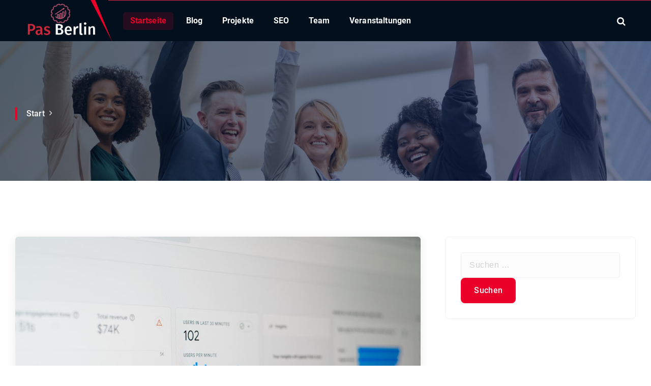

--- FILE ---
content_type: text/html; charset=UTF-8
request_url: https://www.pas-berlin.de/
body_size: 36681
content:
<!DOCTYPE html>
<html lang="de">
	<head>
		<meta charset="UTF-8">
		<meta name="viewport" content="width=device-width, initial-scale=1">
		<meta http-equiv="x-ua-compatible" content="ie=edge">
		
		<link rel="profile" href="https://gmpg.org/xfn/11">
		
		<meta name='robots' content='index, follow, max-image-preview:large, max-snippet:-1, max-video-preview:-1' />
<script type="text/javascript">
/* <![CDATA[ */
window.koko_analytics = {"url":"https:\/\/www.pas-berlin.de\/wp-admin\/admin-ajax.php?action=koko_analytics_collect","site_url":"https:\/\/www.pas-berlin.de","post_id":0,"path":"\/","method":"cookie","use_cookie":true};
/* ]]> */
</script>

	<!-- This site is optimized with the Yoast SEO plugin v26.8 - https://yoast.com/product/yoast-seo-wordpress/ -->
	<title>Online Marketing &amp; SEO Agenturen Pas Berlin -</title>
	<link rel="canonical" href="https://www.pas-berlin.de/" />
	<link rel="next" href="https://www.pas-berlin.de/page/2/" />
	<meta property="og:locale" content="de_DE" />
	<meta property="og:type" content="website" />
	<meta property="og:title" content="Online Marketing &amp; SEO Agenturen Pas Berlin" />
	<meta property="og:url" content="https://www.pas-berlin.de/" />
	<meta property="og:site_name" content="Online Marketing &amp; SEO Agenturen Pas Berlin" />
	<meta name="twitter:card" content="summary_large_image" />
	<script type="application/ld+json" class="yoast-schema-graph">{"@context":"https://schema.org","@graph":[{"@type":"CollectionPage","@id":"https://www.pas-berlin.de/","url":"https://www.pas-berlin.de/","name":"Online Marketing &amp; SEO Agenturen Pas Berlin -","isPartOf":{"@id":"https://www.pas-berlin.de/#website"},"about":{"@id":"https://www.pas-berlin.de/#organization"},"breadcrumb":{"@id":"https://www.pas-berlin.de/#breadcrumb"},"inLanguage":"de"},{"@type":"BreadcrumbList","@id":"https://www.pas-berlin.de/#breadcrumb","itemListElement":[{"@type":"ListItem","position":1,"name":"Home"}]},{"@type":"WebSite","@id":"https://www.pas-berlin.de/#website","url":"https://www.pas-berlin.de/","name":"Online Marketing &amp; SEO Agenturen Pas Berlin","description":"","publisher":{"@id":"https://www.pas-berlin.de/#organization"},"potentialAction":[{"@type":"SearchAction","target":{"@type":"EntryPoint","urlTemplate":"https://www.pas-berlin.de/?s={search_term_string}"},"query-input":{"@type":"PropertyValueSpecification","valueRequired":true,"valueName":"search_term_string"}}],"inLanguage":"de"},{"@type":"Organization","@id":"https://www.pas-berlin.de/#organization","name":"Online Marketing &amp; SEO Agenturen Pas Berlin","url":"https://www.pas-berlin.de/","logo":{"@type":"ImageObject","inLanguage":"de","@id":"https://www.pas-berlin.de/#/schema/logo/image/","url":"https://www.pas-berlin.de/wp-content/uploads/2024/07/cropped-Pas-Berlin-logo-1.png","contentUrl":"https://www.pas-berlin.de/wp-content/uploads/2024/07/cropped-Pas-Berlin-logo-1.png","width":200,"height":100,"caption":"Online Marketing &amp; SEO Agenturen Pas Berlin"},"image":{"@id":"https://www.pas-berlin.de/#/schema/logo/image/"}}]}</script>
	<!-- / Yoast SEO plugin. -->


<style id='wp-img-auto-sizes-contain-inline-css' type='text/css'>
img:is([sizes=auto i],[sizes^="auto," i]){contain-intrinsic-size:3000px 1500px}
/*# sourceURL=wp-img-auto-sizes-contain-inline-css */
</style>

<style id='wp-emoji-styles-inline-css' type='text/css'>

	img.wp-smiley, img.emoji {
		display: inline !important;
		border: none !important;
		box-shadow: none !important;
		height: 1em !important;
		width: 1em !important;
		margin: 0 0.07em !important;
		vertical-align: -0.1em !important;
		background: none !important;
		padding: 0 !important;
	}
/*# sourceURL=wp-emoji-styles-inline-css */
</style>
<link rel='stylesheet' id='wp-block-library-css' href='https://www.pas-berlin.de/wp-includes/css/dist/block-library/style.min.css' type='text/css' media='all' />
<style id='global-styles-inline-css' type='text/css'>
:root{--wp--preset--aspect-ratio--square: 1;--wp--preset--aspect-ratio--4-3: 4/3;--wp--preset--aspect-ratio--3-4: 3/4;--wp--preset--aspect-ratio--3-2: 3/2;--wp--preset--aspect-ratio--2-3: 2/3;--wp--preset--aspect-ratio--16-9: 16/9;--wp--preset--aspect-ratio--9-16: 9/16;--wp--preset--color--black: #000000;--wp--preset--color--cyan-bluish-gray: #abb8c3;--wp--preset--color--white: #ffffff;--wp--preset--color--pale-pink: #f78da7;--wp--preset--color--vivid-red: #cf2e2e;--wp--preset--color--luminous-vivid-orange: #ff6900;--wp--preset--color--luminous-vivid-amber: #fcb900;--wp--preset--color--light-green-cyan: #7bdcb5;--wp--preset--color--vivid-green-cyan: #00d084;--wp--preset--color--pale-cyan-blue: #8ed1fc;--wp--preset--color--vivid-cyan-blue: #0693e3;--wp--preset--color--vivid-purple: #9b51e0;--wp--preset--gradient--vivid-cyan-blue-to-vivid-purple: linear-gradient(135deg,rgb(6,147,227) 0%,rgb(155,81,224) 100%);--wp--preset--gradient--light-green-cyan-to-vivid-green-cyan: linear-gradient(135deg,rgb(122,220,180) 0%,rgb(0,208,130) 100%);--wp--preset--gradient--luminous-vivid-amber-to-luminous-vivid-orange: linear-gradient(135deg,rgb(252,185,0) 0%,rgb(255,105,0) 100%);--wp--preset--gradient--luminous-vivid-orange-to-vivid-red: linear-gradient(135deg,rgb(255,105,0) 0%,rgb(207,46,46) 100%);--wp--preset--gradient--very-light-gray-to-cyan-bluish-gray: linear-gradient(135deg,rgb(238,238,238) 0%,rgb(169,184,195) 100%);--wp--preset--gradient--cool-to-warm-spectrum: linear-gradient(135deg,rgb(74,234,220) 0%,rgb(151,120,209) 20%,rgb(207,42,186) 40%,rgb(238,44,130) 60%,rgb(251,105,98) 80%,rgb(254,248,76) 100%);--wp--preset--gradient--blush-light-purple: linear-gradient(135deg,rgb(255,206,236) 0%,rgb(152,150,240) 100%);--wp--preset--gradient--blush-bordeaux: linear-gradient(135deg,rgb(254,205,165) 0%,rgb(254,45,45) 50%,rgb(107,0,62) 100%);--wp--preset--gradient--luminous-dusk: linear-gradient(135deg,rgb(255,203,112) 0%,rgb(199,81,192) 50%,rgb(65,88,208) 100%);--wp--preset--gradient--pale-ocean: linear-gradient(135deg,rgb(255,245,203) 0%,rgb(182,227,212) 50%,rgb(51,167,181) 100%);--wp--preset--gradient--electric-grass: linear-gradient(135deg,rgb(202,248,128) 0%,rgb(113,206,126) 100%);--wp--preset--gradient--midnight: linear-gradient(135deg,rgb(2,3,129) 0%,rgb(40,116,252) 100%);--wp--preset--font-size--small: 13px;--wp--preset--font-size--medium: 20px;--wp--preset--font-size--large: 36px;--wp--preset--font-size--x-large: 42px;--wp--preset--spacing--20: 0.44rem;--wp--preset--spacing--30: 0.67rem;--wp--preset--spacing--40: 1rem;--wp--preset--spacing--50: 1.5rem;--wp--preset--spacing--60: 2.25rem;--wp--preset--spacing--70: 3.38rem;--wp--preset--spacing--80: 5.06rem;--wp--preset--shadow--natural: 6px 6px 9px rgba(0, 0, 0, 0.2);--wp--preset--shadow--deep: 12px 12px 50px rgba(0, 0, 0, 0.4);--wp--preset--shadow--sharp: 6px 6px 0px rgba(0, 0, 0, 0.2);--wp--preset--shadow--outlined: 6px 6px 0px -3px rgb(255, 255, 255), 6px 6px rgb(0, 0, 0);--wp--preset--shadow--crisp: 6px 6px 0px rgb(0, 0, 0);}:where(.is-layout-flex){gap: 0.5em;}:where(.is-layout-grid){gap: 0.5em;}body .is-layout-flex{display: flex;}.is-layout-flex{flex-wrap: wrap;align-items: center;}.is-layout-flex > :is(*, div){margin: 0;}body .is-layout-grid{display: grid;}.is-layout-grid > :is(*, div){margin: 0;}:where(.wp-block-columns.is-layout-flex){gap: 2em;}:where(.wp-block-columns.is-layout-grid){gap: 2em;}:where(.wp-block-post-template.is-layout-flex){gap: 1.25em;}:where(.wp-block-post-template.is-layout-grid){gap: 1.25em;}.has-black-color{color: var(--wp--preset--color--black) !important;}.has-cyan-bluish-gray-color{color: var(--wp--preset--color--cyan-bluish-gray) !important;}.has-white-color{color: var(--wp--preset--color--white) !important;}.has-pale-pink-color{color: var(--wp--preset--color--pale-pink) !important;}.has-vivid-red-color{color: var(--wp--preset--color--vivid-red) !important;}.has-luminous-vivid-orange-color{color: var(--wp--preset--color--luminous-vivid-orange) !important;}.has-luminous-vivid-amber-color{color: var(--wp--preset--color--luminous-vivid-amber) !important;}.has-light-green-cyan-color{color: var(--wp--preset--color--light-green-cyan) !important;}.has-vivid-green-cyan-color{color: var(--wp--preset--color--vivid-green-cyan) !important;}.has-pale-cyan-blue-color{color: var(--wp--preset--color--pale-cyan-blue) !important;}.has-vivid-cyan-blue-color{color: var(--wp--preset--color--vivid-cyan-blue) !important;}.has-vivid-purple-color{color: var(--wp--preset--color--vivid-purple) !important;}.has-black-background-color{background-color: var(--wp--preset--color--black) !important;}.has-cyan-bluish-gray-background-color{background-color: var(--wp--preset--color--cyan-bluish-gray) !important;}.has-white-background-color{background-color: var(--wp--preset--color--white) !important;}.has-pale-pink-background-color{background-color: var(--wp--preset--color--pale-pink) !important;}.has-vivid-red-background-color{background-color: var(--wp--preset--color--vivid-red) !important;}.has-luminous-vivid-orange-background-color{background-color: var(--wp--preset--color--luminous-vivid-orange) !important;}.has-luminous-vivid-amber-background-color{background-color: var(--wp--preset--color--luminous-vivid-amber) !important;}.has-light-green-cyan-background-color{background-color: var(--wp--preset--color--light-green-cyan) !important;}.has-vivid-green-cyan-background-color{background-color: var(--wp--preset--color--vivid-green-cyan) !important;}.has-pale-cyan-blue-background-color{background-color: var(--wp--preset--color--pale-cyan-blue) !important;}.has-vivid-cyan-blue-background-color{background-color: var(--wp--preset--color--vivid-cyan-blue) !important;}.has-vivid-purple-background-color{background-color: var(--wp--preset--color--vivid-purple) !important;}.has-black-border-color{border-color: var(--wp--preset--color--black) !important;}.has-cyan-bluish-gray-border-color{border-color: var(--wp--preset--color--cyan-bluish-gray) !important;}.has-white-border-color{border-color: var(--wp--preset--color--white) !important;}.has-pale-pink-border-color{border-color: var(--wp--preset--color--pale-pink) !important;}.has-vivid-red-border-color{border-color: var(--wp--preset--color--vivid-red) !important;}.has-luminous-vivid-orange-border-color{border-color: var(--wp--preset--color--luminous-vivid-orange) !important;}.has-luminous-vivid-amber-border-color{border-color: var(--wp--preset--color--luminous-vivid-amber) !important;}.has-light-green-cyan-border-color{border-color: var(--wp--preset--color--light-green-cyan) !important;}.has-vivid-green-cyan-border-color{border-color: var(--wp--preset--color--vivid-green-cyan) !important;}.has-pale-cyan-blue-border-color{border-color: var(--wp--preset--color--pale-cyan-blue) !important;}.has-vivid-cyan-blue-border-color{border-color: var(--wp--preset--color--vivid-cyan-blue) !important;}.has-vivid-purple-border-color{border-color: var(--wp--preset--color--vivid-purple) !important;}.has-vivid-cyan-blue-to-vivid-purple-gradient-background{background: var(--wp--preset--gradient--vivid-cyan-blue-to-vivid-purple) !important;}.has-light-green-cyan-to-vivid-green-cyan-gradient-background{background: var(--wp--preset--gradient--light-green-cyan-to-vivid-green-cyan) !important;}.has-luminous-vivid-amber-to-luminous-vivid-orange-gradient-background{background: var(--wp--preset--gradient--luminous-vivid-amber-to-luminous-vivid-orange) !important;}.has-luminous-vivid-orange-to-vivid-red-gradient-background{background: var(--wp--preset--gradient--luminous-vivid-orange-to-vivid-red) !important;}.has-very-light-gray-to-cyan-bluish-gray-gradient-background{background: var(--wp--preset--gradient--very-light-gray-to-cyan-bluish-gray) !important;}.has-cool-to-warm-spectrum-gradient-background{background: var(--wp--preset--gradient--cool-to-warm-spectrum) !important;}.has-blush-light-purple-gradient-background{background: var(--wp--preset--gradient--blush-light-purple) !important;}.has-blush-bordeaux-gradient-background{background: var(--wp--preset--gradient--blush-bordeaux) !important;}.has-luminous-dusk-gradient-background{background: var(--wp--preset--gradient--luminous-dusk) !important;}.has-pale-ocean-gradient-background{background: var(--wp--preset--gradient--pale-ocean) !important;}.has-electric-grass-gradient-background{background: var(--wp--preset--gradient--electric-grass) !important;}.has-midnight-gradient-background{background: var(--wp--preset--gradient--midnight) !important;}.has-small-font-size{font-size: var(--wp--preset--font-size--small) !important;}.has-medium-font-size{font-size: var(--wp--preset--font-size--medium) !important;}.has-large-font-size{font-size: var(--wp--preset--font-size--large) !important;}.has-x-large-font-size{font-size: var(--wp--preset--font-size--x-large) !important;}
/*# sourceURL=global-styles-inline-css */
</style>

<style id='classic-theme-styles-inline-css' type='text/css'>
/*! This file is auto-generated */
.wp-block-button__link{color:#fff;background-color:#32373c;border-radius:9999px;box-shadow:none;text-decoration:none;padding:calc(.667em + 2px) calc(1.333em + 2px);font-size:1.125em}.wp-block-file__button{background:#32373c;color:#fff;text-decoration:none}
/*# sourceURL=/wp-includes/css/classic-themes.min.css */
</style>
<link rel='stylesheet' id='owl-carousel-min-css' href='https://www.pas-berlin.de/wp-content/themes/cosmobit/assets/vendors/css/owl.carousel.min.css' type='text/css' media='all' />
<link rel='stylesheet' id='font-awesome-css' href='https://www.pas-berlin.de/wp-content/themes/cosmobit/assets/vendors/css/font-awesome.min.css' type='text/css' media='all' />
<link rel='stylesheet' id='animate-css' href='https://www.pas-berlin.de/wp-content/themes/cosmobit/assets/vendors/css/animate.css' type='text/css' media='all' />
<link rel='stylesheet' id='cosmobit-core-css' href='https://www.pas-berlin.de/wp-content/themes/cosmobit/assets/css/core.css' type='text/css' media='all' />
<link rel='stylesheet' id='cosmobit-theme-css' href='https://www.pas-berlin.de/wp-content/themes/cosmobit/assets/css/themes.css' type='text/css' media='all' />
<link rel='stylesheet' id='cosmobit-woocommerce-css' href='https://www.pas-berlin.de/wp-content/themes/cosmobit/assets/css/woo-styles.css' type='text/css' media='all' />
<link rel='stylesheet' id='cosmobit-style-css' href='https://www.pas-berlin.de/wp-content/themes/arvana/style.css' type='text/css' media='all' />
<style id='cosmobit-style-inline-css' type='text/css'>
.dt__pagetitle:before {
					background-image: -moz-linear-gradient(0deg,var(--dt-sec-color) 0,rgba(14, 34, 88, 0.9) 100%);
					background-image: -webkit-linear-gradient(0deg,var(--dt-sec-color) 0,rgba(14, 34, 88, 0.9) 100%);
				}
.dt-container {
						max-width: 1252px;
					}

/*# sourceURL=cosmobit-style-inline-css */
</style>
<link rel='stylesheet' id='cosmobit-google-fonts-css' href='https://www.pas-berlin.de/wp-content/fonts/a95a814d52492b9ede808b81e0788dd6.css' type='text/css' media='all' />
<link rel='stylesheet' id='arvana-parent-theme-style-css' href='https://www.pas-berlin.de/wp-content/themes/cosmobit/style.css' type='text/css' media='all' />
<link rel='stylesheet' id='arvana-child-theme-style-css' href='https://www.pas-berlin.de/wp-content/themes/arvana/style.css' type='text/css' media='all' />
<script type="text/javascript" src="https://www.pas-berlin.de/wp-includes/js/jquery/jquery.min.js" id="jquery-core-js"></script>
<script type="text/javascript" src="https://www.pas-berlin.de/wp-includes/js/jquery/jquery-migrate.min.js" id="jquery-migrate-js"></script>
<script type="text/javascript" src="https://www.pas-berlin.de/wp-content/themes/cosmobit/assets/vendors/js/owl.carousel.min.js" id="owl-carousel-js"></script>
<link rel="https://api.w.org/" href="https://www.pas-berlin.de/wp-json/" /><link rel="EditURI" type="application/rsd+xml" title="RSD" href="https://www.pas-berlin.de/xmlrpc.php?rsd" />
<meta name="generator" content="WordPress 6.9" />
	<style type="text/css">
			body  h4.site-title,
		body  p.site-description {
			color: #ffffff;
		}
		</style>
	<link rel="icon" href="https://www.pas-berlin.de/wp-content/uploads/2024/07/cropped-cropped-Pas-Berlin-logo-32x32.png" sizes="32x32" />
<link rel="icon" href="https://www.pas-berlin.de/wp-content/uploads/2024/07/cropped-cropped-Pas-Berlin-logo-192x192.png" sizes="192x192" />
<link rel="apple-touch-icon" href="https://www.pas-berlin.de/wp-content/uploads/2024/07/cropped-cropped-Pas-Berlin-logo-180x180.png" />
<meta name="msapplication-TileImage" content="https://www.pas-berlin.de/wp-content/uploads/2024/07/cropped-cropped-Pas-Berlin-logo-270x270.png" />
	</head>
<body class="home blog wp-custom-logo wp-theme-cosmobit wp-child-theme-arvana btn--effect-three menu__active-two">

	<div id="page" class="site">
		<a class="skip-link screen-reader-text" href="#content">Zum Inhalt springen</a>
	
	<!--=== / Start: As--Header (Topbar + Navbar (Mobile Menu)) / === -->
<header id="dt__header" class="dt__header header--twelve">
	<div class="dt__header-inner">
		<div class="dt__header-navwrapper">
			<div class="dt__header-navwrapperinner">
				<!--=== / Start: As--Navbar / === -->
				<div class="dt__navbar dt-d-none dt-d-lg-block">
					<div class="dt__navbar-wrapper is--sticky">
						<div class="dt-container">
							<div class="dt-row">
								<div class="dt-col-2">									
									<div class="site--logo">
										<div class="site--logoinner">
											<a href="https://www.pas-berlin.de/" class="custom-logo-link" rel="home" aria-current="page"><img width="200" height="100" src="https://www.pas-berlin.de/wp-content/uploads/2024/07/cropped-Pas-Berlin-logo-1.png" class="custom-logo" alt="Online Marketing &amp; SEO Agenturen Pas Berlin" decoding="async" /></a>												</div>
									</div>
								</div>
								<div class="dt-col-10">
									<div class="dt__header-topbar dt-d-lg-block dt-d-none">
																			</div>
									<div class="dt__navbar-menu">
										<nav class="dt__navbar-nav">
											<ul id="menu-main-menu" class="dt__navbar-mainmenu"><li itemscope="itemscope" itemtype="https://www.schema.org/SiteNavigationElement" id="menu-item-28" class="menu-item menu-item-type-custom menu-item-object-custom current-menu-item current_page_item menu-item-home active menu-item-28 menu-item"><a title="Startseite" href="https://www.pas-berlin.de/" class="nav-link" aria-current="page">Startseite</a></li>
<li itemscope="itemscope" itemtype="https://www.schema.org/SiteNavigationElement" id="menu-item-29" class="menu-item menu-item-type-taxonomy menu-item-object-category menu-item-29 menu-item"><a title="Blog" href="https://www.pas-berlin.de/thema/blog/" class="nav-link">Blog</a></li>
<li itemscope="itemscope" itemtype="https://www.schema.org/SiteNavigationElement" id="menu-item-30" class="menu-item menu-item-type-taxonomy menu-item-object-category menu-item-30 menu-item"><a title="Projekte" href="https://www.pas-berlin.de/thema/projekte/" class="nav-link">Projekte</a></li>
<li itemscope="itemscope" itemtype="https://www.schema.org/SiteNavigationElement" id="menu-item-31" class="menu-item menu-item-type-taxonomy menu-item-object-category menu-item-31 menu-item"><a title="SEO" href="https://www.pas-berlin.de/thema/seo/" class="nav-link">SEO</a></li>
<li itemscope="itemscope" itemtype="https://www.schema.org/SiteNavigationElement" id="menu-item-32" class="menu-item menu-item-type-taxonomy menu-item-object-category menu-item-32 menu-item"><a title="Team" href="https://www.pas-berlin.de/thema/team/" class="nav-link">Team</a></li>
<li itemscope="itemscope" itemtype="https://www.schema.org/SiteNavigationElement" id="menu-item-33" class="menu-item menu-item-type-taxonomy menu-item-object-category menu-item-33 menu-item"><a title="Veranstaltungen" href="https://www.pas-berlin.de/thema/veranstaltungen/" class="nav-link">Veranstaltungen</a></li>
</ul>										</nav>
										<div class="dt__navbar-right">
											<ul class="dt__navbar-list-right">
																								<li class="dt__navbar-search-item">
	<button class="dt__navbar-search-toggle"><i class="fa fa-search" aria-hidden="true"></i></button>
	<div class="dt__search search--header">
		<form  method="get" class="dt__search-form" action="https://www.pas-berlin.de/" aria-label="erneut suchen">
			<label for="dt__search-form-1">
				<span class="screen-reader-text">Suchen nach:</span>
				<input type="search" id="dt__search-form-1" class="dt__search-field" placeholder="hier suchen" value="" name="s">
			</label>
			<button type="submit" class="dt__search-submit search-submit"><i class="fa fa-search" aria-hidden="true"></i></button>
		</form>
		<button type="button" class="dt__search-close"><i class="fa fa-angle-up" aria-hidden="true"></i></button>
	</div>
</li>
																							</ul>
										</div>
									</div>
								</div>
							</div>
						</div>
						<div class="logo-bg"></div>
					</div>
				</div>
				<!--=== / End: As--Navbar / === -->
				<!--=== / Start: As--Mobile Menu / === -->
				<div class="dt__mobilenav is--sticky dt-d-lg-none">
					<div class="dt__mobilenav-topbar">                              
						<button type="button" class="dt__mobilenav-topbar-toggle"><i class="fa fa-angle-double-down" aria-hidden="true"></i></button>
						<div class="dt__mobilenav-topbar-content">
							<div class="dt-container">
								<div class="dt-row">
									<div class="dt-col-12">
																			</div>
								</div>
							</div>
						</div>
					</div>
					<div class="dt-container">
						<div class="dt-row">
							<div class="dt-col-12">
								<div class="dt__mobilenav-menu">
									<div class="dt__mobilenav-logo">
										<div class="site--logo">
											<a href="https://www.pas-berlin.de/" class="custom-logo-link" rel="home" aria-current="page"><img width="200" height="100" src="https://www.pas-berlin.de/wp-content/uploads/2024/07/cropped-Pas-Berlin-logo-1.png" class="custom-logo" alt="Online Marketing &amp; SEO Agenturen Pas Berlin" decoding="async" /></a>												</div>
									</div>
									<div class="dt__mobilenav-toggles">
										<div class="dt__mobilenav-right">
											<ul class="dt__navbar-list-right">
												<li class="dt__navbar-search-item">
	<button class="dt__navbar-search-toggle"><i class="fa fa-search" aria-hidden="true"></i></button>
	<div class="dt__search search--header">
		<form  method="get" class="dt__search-form" action="https://www.pas-berlin.de/" aria-label="erneut suchen">
			<label for="dt__search-form-1">
				<span class="screen-reader-text">Suchen nach:</span>
				<input type="search" id="dt__search-form-1" class="dt__search-field" placeholder="hier suchen" value="" name="s">
			</label>
			<button type="submit" class="dt__search-submit search-submit"><i class="fa fa-search" aria-hidden="true"></i></button>
		</form>
		<button type="button" class="dt__search-close"><i class="fa fa-angle-up" aria-hidden="true"></i></button>
	</div>
</li>
																							</ul>
										</div>
										<div class="dt__mobilenav-mainmenu">
											<button type="button" class="hamburger dt__mobilenav-mainmenu-toggle">
												<span></span>
												<span></span>
												<span></span>
											</button>
											<div class="dt__mobilenav-mainmenu-content">
												<div class="off--layer"></div>
												<div class="dt__mobilenav-mainmenu-inner">
													<button type="button" class="dt__header-closemenu site--close"></button>
													<ul id="menu-main-menu-1" class="dt__navbar-mainmenu"><li itemscope="itemscope" itemtype="https://www.schema.org/SiteNavigationElement" class="menu-item menu-item-type-custom menu-item-object-custom current-menu-item current_page_item menu-item-home active menu-item-28 menu-item"><a title="Startseite" href="https://www.pas-berlin.de/" class="nav-link" aria-current="page">Startseite</a></li>
<li itemscope="itemscope" itemtype="https://www.schema.org/SiteNavigationElement" class="menu-item menu-item-type-taxonomy menu-item-object-category menu-item-29 menu-item"><a title="Blog" href="https://www.pas-berlin.de/thema/blog/" class="nav-link">Blog</a></li>
<li itemscope="itemscope" itemtype="https://www.schema.org/SiteNavigationElement" class="menu-item menu-item-type-taxonomy menu-item-object-category menu-item-30 menu-item"><a title="Projekte" href="https://www.pas-berlin.de/thema/projekte/" class="nav-link">Projekte</a></li>
<li itemscope="itemscope" itemtype="https://www.schema.org/SiteNavigationElement" class="menu-item menu-item-type-taxonomy menu-item-object-category menu-item-31 menu-item"><a title="SEO" href="https://www.pas-berlin.de/thema/seo/" class="nav-link">SEO</a></li>
<li itemscope="itemscope" itemtype="https://www.schema.org/SiteNavigationElement" class="menu-item menu-item-type-taxonomy menu-item-object-category menu-item-32 menu-item"><a title="Team" href="https://www.pas-berlin.de/thema/team/" class="nav-link">Team</a></li>
<li itemscope="itemscope" itemtype="https://www.schema.org/SiteNavigationElement" class="menu-item menu-item-type-taxonomy menu-item-object-category menu-item-33 menu-item"><a title="Veranstaltungen" href="https://www.pas-berlin.de/thema/veranstaltungen/" class="nav-link">Veranstaltungen</a></li>
</ul>												</div>
											</div>
										</div>                                        
									</div>                                    
								</div>
							</div>
						</div>
					</div>        
				</div>
				<!--=== / End: As--Mobile Menu / === -->
			</div>
		</div>
	</div>
</header><section class="dt__pagetitle" style="background-image: url('https://www.pas-berlin.de/wp-content/themes/cosmobit/assets/images/pagetitle_bg.jpg');">
	<div class="dt-container">
		<div class="dt__pagetitle-content">
			<div class="dt__pagetitle-wrapper">
				<div class="title">
					<h1></h1>				</div>
				<ul class="dt__pagetitle-breadcrumb">
					<li class="breadcrumb-item"><a href="https://www.pas-berlin.de">Start</a></li><li class="breadcrumb-item active"></li>				</ul>
			</div>
		</div>
	</div>
</section>
		
	<div id="content" class="cosmobit-content">
	<section class="dt__posts dt__posts--one dt-py-default">
	<div class="dt-container">
		<div class="dt-row dt-g-5">
				
				<div class="dt-col-lg-8 dt-col-md-12 dt-col-12 wow fadeInUp">
				
									<div id="post-219" class="dt__post dt-mb-4 post-219 post type-post status-publish format-standard has-post-thumbnail hentry category-on-page-seo">
			<div class="dt__post-thumb">
			<a href="https://www.pas-berlin.de/erfolg-messen-bei-on-page-seo/ " class="dt__post-img-link">
				<img width="1080" height="720" src="https://www.pas-berlin.de/wp-content/uploads/2024/09/image-11.jpg" class="attachment-post-thumbnail size-post-thumbnail wp-post-image" alt="Photo SEO dashboard" decoding="async" fetchpriority="high" srcset="https://www.pas-berlin.de/wp-content/uploads/2024/09/image-11.jpg 1080w, https://www.pas-berlin.de/wp-content/uploads/2024/09/image-11-300x200.jpg 300w, https://www.pas-berlin.de/wp-content/uploads/2024/09/image-11-1024x683.jpg 1024w, https://www.pas-berlin.de/wp-content/uploads/2024/09/image-11-768x512.jpg 768w" sizes="(max-width: 1080px) 100vw, 1080px" />			</a>
		</div>
		<div class="dt__post-outer">
		<div class="dt__post-top-meta">
			<ul class="top-meta-list">
				<li><div class="dt__post-category"><span class="before-icon fa fa-folder-o" aria-hidden="true"></span><a href="https://www.pas-berlin.de/thema/on-page-seo/" rel="category tag">On-Page SEO</a></div></li>
			</ul>
		</div>
		<div class="dt__post-entry">
			<h5 class="dt__post-title"><a href="https://www.pas-berlin.de/erfolg-messen-bei-on-page-seo/" rel="bookmark">Erfolg messen bei On-Page SEO in Berlin</a></h5> 
			<p>On-Page-Suchmaschinenoptimierung stellt einen signifikanten Faktor für den Erfolg einer Webpräsenz in Berlin dar. Durch die Optimierung interner Faktoren können Unternehmen in der Hauptstadt eine verbesserte Positionierung in Suchmaschinen wie Google erzielen und folglich den organischen Datenverkehr steigern. On-Page-Suchmaschinenoptimierung umfasst sämtliche Maßnahmen, die direkt auf der Webseite implementiert werden, um deren Sichtbarkeit in Suchmaschinen zu erhöhen. </p>
<p>Hierzu zählen die Optimierung von Meta-Tags, die Verbesserung der Seitenstruktur, die Verwendung relevanter Schlüsselwörter sowie die Erstellung qualitativ hochwertiger Inhalte. In einem wettbewerbsintensiven Umfeld wie Berlin ist eine effiziente On-Page-Suchmaschinenoptimierungsstrategie unabdingbar, um sich von Mitbewerbern zu differenzieren und online Erfolg zu generieren. Eine fundierte On-Page-Suchmaschinenoptimierungsstrategie kann zu einer verbesserten Platzierung einer Webseite in den Suchergebnissen führen und somit die Reichweite zu potenziellen Kunden in Berlin erhöhen. </p>
<p>Dies kann sich unmittelbar auf den Umsatz und den Erfolg eines Unternehmens auswirken. Darüber hinaus kann eine optimierte Webseite das Vertrauen der Nutzer stärken und zu einer verbesserten Benutzererfahrung beitragen. In einer Stadt wie Berlin, in der die Digitalisierung und die Online-Präsenz zunehmend an Bedeutung gewinnen, ist eine effektive On-Page-Suchmaschinenoptimierungsstrategie essenziell, um langfristigen Erfolg im digitalen Raum zu sichern.</p>
<h3>Key Takeaways</h3>
<ul>
<li>On-Page SEO ist entscheidend für den Erfolg einer Website in Berlin, da es dazu beiträgt, dass die Seite von Suchmaschinen besser gefunden wird.</li>
<li>Die wichtigsten Kennzahlen zur Messung des On-Page SEO-Erfolgs in Berlin sind unter anderem die Klickrate, die Verweildauer auf der Seite und die Anzahl der organischen Suchanfragen.</li>
<li>Zur Messung des On-Page SEO-Erfolgs in Berlin können Tools wie Google Analytics, Search Console und verschiedene Keyword-Analyse-Tools verwendet werden.</li>
<li>Keywords und Content-Optimierung spielen eine entscheidende Rolle für den On-Page SEO-Erfolg in Berlin, da sie dazu beitragen, dass die Seite relevante Suchanfragen bedient.</li>
<li>Technische Optimierung und schnelle Ladezeiten sind für den On-Page SEO-Erfolg in Berlin wichtig, da sie die Nutzererfahrung verbessern und sich positiv auf das Ranking auswirken.</li>
<li>On-Page SEO hat auch Auswirkungen auf die lokale Suchmaschinenoptimierung in Berlin, da es dazu beiträgt, dass lokale Nutzer die Website finden und besuchen.</li>
<li>Fallstudien und Erfolgsgeschichten von Unternehmen in Berlin zeigen, dass eine gezielte Messung und Optimierung des On-Page SEO zu einer Steigerung des Website-Traffics und der Conversions führen kann.</li>
</ul>
<p></p>
<h2> Die wichtigsten Kennzahlen zur Messung des Erfolgs von On-Page SEO in Berlin</h2>
<p>Es gibt eine Vielzahl von Kennzahlen, die zur Messung des Erfolgs von On-Page SEO in Berlin herangezogen werden können. Dazu gehören unter anderem die organische Sichtbarkeit, die Klickrate, die Verweildauer auf der Website, die Anzahl der Seiten pro Besuch und die Absprungrate. Die organische Sichtbarkeit gibt Aufschluss darüber, wie gut eine Website in den organischen Suchergebnissen bei relevanten Suchanfragen in Berlin platziert ist. </p>
<p>Eine hohe organische Sichtbarkeit ist ein Indikator dafür, dass die On-Page SEO-Maßnahmen erfolgreich sind und die Website gut bei den Suchmaschinen rankt. Die Klickrate ist ebenfalls eine wichtige Kennzahl, da sie zeigt, wie viele Nutzer auf das Suchergebnis einer Website in Berlin klicken, nachdem es in den Suchergebnissen angezeigt wurde. Eine hohe Klickrate deutet darauf hin, dass die Meta-Tags und Snippets gut optimiert sind und die Nutzer zum Klicken anregen. </p>
<p>Die Verweildauer auf der Website und die Anzahl der Seiten pro Besuch sind ebenfalls wichtige Kennzahlen, da sie Aufschluss darüber geben, wie gut die Inhalte und die Seitenstruktur einer Website in Berlin sind. Eine hohe Verweildauer und eine hohe Anzahl von Seiten pro Besuch deuten darauf hin, dass die Nutzer mit der Website zufrieden sind und sich gerne auf ihr umsehen. Eine niedrige Absprungrate ist ebenfalls ein Indikator für eine erfolgreiche On-Page SEO-Strategie, da sie zeigt, dass die Nutzer auf der Website bleiben und nicht sofort wieder abspringen.</p>
<h2> Tools und Methoden zur Messung des On-Page SEO-Erfolgs in Berlin</h2>
<p>Es gibt eine Vielzahl von Tools und Methoden zur Messung des On-Page SEO-Erfolgs einer Website in Berlin. Zu den wichtigsten Tools gehören Google Analytics, Google Search Console, SEMrush, Ahrefs und Screaming Frog. Diese Tools bieten umfassende Einblicke in verschiedene Aspekte der On-Page SEO-Performance einer Website. </p>
<p>Google Analytics ermöglicht es beispielsweise, Kennzahlen wie Verweildauer, Seiten pro Besuch und Absprungrate zu messen. Google Search Console bietet Einblicke in die organische Sichtbarkeit, Klickrate und Positionierung in den Suchergebnissen. Darüber hinaus bieten Tools wie SEMrush und Ahrefs detaillierte Einblicke in Keywords, Backlinks und Wettbewerbsanalysen. </p>
<p>Sie ermöglichen es Unternehmen in Berlin, ihre On-Page SEO-Strategie zu optimieren und ihre Leistung im Vergleich zu ihren Mitbewerbern zu messen. Screaming Frog ist ein weiteres nützliches Tool zur Analyse der Seitenstruktur und technischen Aspekte einer Website. Durch die Verwendung dieser Tools können Unternehmen in Berlin sicherstellen, dass ihre On-Page SEO-Strategie effektiv ist und kontinuierlich verbessert wird.</p>
<h2> Die Rolle von Keywords und Content-Optimierung für den On-Page SEO-Erfolg in Berlin</h2>
<p>Keywords spielen eine entscheidende Rolle für den On-Page SEO-Erfolg einer Website in Berlin. Durch die gezielte Verwendung relevanter Keywords können Unternehmen sicherstellen, dass ihre Website bei relevanten Suchanfragen gut gerankt wird. Die Auswahl der richtigen Keywords basiert auf einer gründlichen Keyword-Recherche, bei der relevante Suchbegriffe identifiziert werden, nach denen Nutzer in Berlin suchen. </p>
<p>Die Verwendung dieser Keywords in Meta-Tags, Überschriften, URLs und im Textinhalt kann dazu beitragen, dass eine Website bei den Suchmaschinen gut platziert wird. Darüber hinaus spielt auch die Content-Optimierung eine wichtige Rolle für den On-Page SEO-Erfolg einer Website in Berlin. Hochwertige und relevante Inhalte können dazu beitragen, dass eine Website bei den Suchmaschinen gut gerankt wird und Nutzer anspricht. </p>
<p>Die Erstellung von informativen Blogbeiträgen, Produktbeschreibungen und Landing Pages mit relevanten Keywords kann dazu beitragen, dass eine Website in Berlin mehr organischen Traffic generiert und potenzielle Kunden anspricht.</p>
<h2> Die Bedeutung von technischer Optimierung und Ladezeiten für den On-Page SEO-Erfolg in Berlin</h2>
<p>Technische Optimierung und Ladezeiten spielen eine entscheidende Rolle für den On-Page SEO-Erfolg einer Website in Berlin. Eine schnelle Ladezeit ist ein wichtiger Ranking-Faktor für Suchmaschinen wie Google und kann dazu beitragen, dass eine Website besser gerankt wird. Langsame Ladezeiten können dazu führen, dass Nutzer die Website verlassen und zu einer hohen Absprungrate führen. </p>
<p>Daher ist es wichtig, dass Unternehmen in Berlin sicherstellen, dass ihre Website schnell lädt und eine gute Performance aufweist. Darüber hinaus spielt auch die technische Optimierung eine wichtige Rolle für den On-Page SEO-Erfolg einer Website in Berlin. Dazu gehören Maßnahmen wie die Optimierung der Seitenstruktur, die Verbesserung der internen Verlinkung, die Implementierung von Schema-Markup und die Behebung von technischen Fehlern. </p>
<p>Eine gut optimierte Website mit schnellen Ladezeiten kann dazu beitragen, dass eine Website in Berlin besser bei den Suchmaschinen rankt und mehr organischen Traffic generiert.</p>
<h2> Die Auswirkungen von On-Page SEO auf die lokale Suchmaschinenoptimierung in Berlin</h2>
<p></p>
<h3>Optimierung von On-Page-Faktoren</h3>
<p>Durch die gezielte Optimierung von On-Page-Faktoren können Unternehmen sicherstellen, dass ihre Website bei lokalen Suchanfragen gut gerankt wird und somit mehr lokale Kunden anspricht. Zu den Maßnahmen gehören die Optimierung von lokalen Keywords, die Erstellung von lokalen Landing Pages und die Einbindung von lokalen Informationen in Meta-Tags und Textinhalten.</p>
<h3>Vorteile einer starken On-Page SEO-Strategie</h3>
<p>Eine starke On-Page SEO-Strategie kann dazu beitragen, dass Unternehmen in Berlin bei relevanten lokalen Suchanfragen gut gerankt werden und somit mehr lokale Kunden ansprechen. Dies kann sich direkt auf den Umsatz und den Erfolg eines Unternehmens auswirken.</p>
<h3>Die Notwendigkeit einer effektiven lokalen On-Page SEO-Strategie</h3>
<p>In einer Stadt wie Berlin, in der die lokale Präsenz und Kundenbindung entscheidend sind, ist eine effektive lokale On-Page SEO-Strategie unerlässlich, um online erfolgreich zu sein.</p>
<h2> Fallstudien und Erfolgsgeschichten von Unternehmen in Berlin, die ihre On-Page SEO-Erfolge gemessen haben</h2>
<p><iframe width="640" height="360" style="display: block;margin: 0 auto;" src="https://www.youtube.com/embed/brHnxWKPHzQ" frameBorder="0"><br />
</iframe></p>
<p>Es gibt zahlreiche Fallstudien und Erfolgsgeschichten von Unternehmen in Berlin, die ihre On-Page SEO-Erfolge gemessen haben und positive Ergebnisse erzielt haben. Ein Beispiel ist ein lokales Restaurant in Berlin, das seine On-Page SEO-Strategie optimiert hat, indem es relevante lokale Keywords verwendet hat und hochwertige Inhalte erstellt hat. Durch diese Maßnahmen konnte das Restaurant seine organische Sichtbarkeit deutlich steigern und mehr lokale Kunden ansprechen. </p>
<p>Ein weiteres Beispiel ist ein E-Commerce-Unternehmen in Berlin, das seine On-Page SEO-Maßnahmen kontinuierlich optimiert hat, indem es relevante Keywords verwendet hat und seine Produktbeschreibungen verbessert hat. Durch diese Maßnahmen konnte das Unternehmen seine Klickrate erhöhen und mehr organischen Traffic generieren. Diese Fallstudien zeigen deutlich, dass eine effektive On-Page SEO-Strategie einen direkten Einfluss auf den Erfolg einer Website in Berlin haben kann. </p>
<p>Durch die gezielte Optimierung von On-Page-Faktoren können Unternehmen sicherstellen, dass ihre Website bei relevanten Suchanfragen gut gerankt wird und somit mehr potenzielle Kunden erreicht. In einer Stadt wie Berlin, in der die Konkurrenz besonders hoch ist, ist eine starke On-Page SEO-Strategie unerlässlich, um online erfolgreich zu sein.</p>
<p>Ein weiterer interessanter Artikel, der sich mit dem Thema SEO beschäftigt, ist &#8222;SEO vs. PPC: Welche Strategie ist die richtige für Ihr Unternehmen?&#8220; auf der Website von PAS Berlin. In diesem Artikel werden die Vor- und Nachteile von Suchmaschinenoptimierung im Vergleich zu Pay-per-Click-Werbung diskutiert. Es ist eine informative Lektüre für Unternehmen, die ihre Online-Präsenz verbessern möchten. Besuchen Sie die Website von PAS Berlin, um mehr über dieses Thema zu erfahren. <a href="https://www.pas-berlin.de/seo-vs-ppc/">Hier</a> finden Sie den Artikel.</p>
<p></p>
<h2>FAQs</h2>
<p></p>
<h3>Was ist On-Page SEO?</h3>
<p>On-Page SEO bezieht sich auf die Optimierung von Webseiten, um deren Ranking in den Suchmaschinenergebnissen zu verbessern. Dies umfasst die Verbesserung von Inhalten, Meta-Tags, URL-Struktur, internen Verlinkungen und anderen Faktoren, die direkt auf der Webseite beeinflusst werden können.</p>
<h3>Warum ist es wichtig, den Erfolg von On-Page SEO zu messen?</h3>
<p>Die Messung des Erfolgs von On-Page SEO ist wichtig, um zu verstehen, wie gut die Optimierungen funktionieren und um Anpassungen vornehmen zu können, um die Leistung zu verbessern. Durch die Messung von Kennzahlen wie organischen Suchrankings, Seitenaufrufen und Konversionsraten können Unternehmen den Erfolg ihrer On-Page SEO-Bemühungen bewerten.</p>
<h3>Welche Metriken werden verwendet, um den Erfolg von On-Page SEO zu messen?</h3>
<p>Zu den Metriken, die verwendet werden, um den Erfolg von On-Page SEO zu messen, gehören organische Suchrankings, Seitenaufrufe, Verweildauer, Absprungrate, Konversionsraten und Keyword-Positionen. Diese Metriken geben Einblick in die Leistung der Webseite in den Suchmaschinenergebnissen und das Nutzerverhalten.</p>
<h3>Welche Tools können zur Messung des Erfolgs von On-Page SEO verwendet werden?</h3>
<p>Es gibt eine Vielzahl von Tools, die zur Messung des Erfolgs von On-Page SEO verwendet werden können, darunter Google Analytics, Google Search Console, SEMrush, Ahrefs und Moz. Diese Tools bieten Einblicke in organische Suchdaten, Keyword-Positionen, Backlink-Analysen und andere relevante Metriken.</p>
<h3>Wie kann der Erfolg von On-Page SEO in Berlin gemessen werden?</h3>
<p>Der Erfolg von On-Page SEO in Berlin kann durch die Verwendung von lokalen SEO-Metriken gemessen werden, wie z.B. lokalen Suchrankings, lokalen Seitenaufrufen und Konversionsraten in der Region Berlin. Unternehmen können auch spezifische Keywords und Suchanfragen identifizieren, die für die lokale Zielgruppe relevant sind.</p>
		</div>
		<div class="dt__post-bottom-meta">
			<ul class="bottom-meta-list">
				<li>
					<div class="dt__post-author">
						<a href="https://www.pas-berlin.de/author/stark-admin/">
							<span class="dt__post-author-img">
								<i class="fa fa-user-o" aria-hidden="true"></i>
							</span>
							<span class="dt__post-author-name">Josephine</span>
						</a>
					</div>
				</li>
			</ul>
			<ul class="bottom-meta-list">
				<li><div class="dt__post-date"><a href="https://www.pas-berlin.de/2024/09/"><i class="fa fa-calendar" aria-hidden="true"></i> Sep., Di., 2024</a></div></li>
			</ul>
		</div>
	</div>
</div><div id="post-217" class="dt__post dt-mb-4 post-217 post type-post status-publish format-standard has-post-thumbnail hentry category-on-page-seo">
			<div class="dt__post-thumb">
			<a href="https://www.pas-berlin.de/haeufige-on-page-seo-fragen/ " class="dt__post-img-link">
				<img width="1080" height="720" src="https://www.pas-berlin.de/wp-content/uploads/2024/09/image-10.jpg" class="attachment-post-thumbnail size-post-thumbnail wp-post-image" alt="Photo SEO checklist" decoding="async" srcset="https://www.pas-berlin.de/wp-content/uploads/2024/09/image-10.jpg 1080w, https://www.pas-berlin.de/wp-content/uploads/2024/09/image-10-300x200.jpg 300w, https://www.pas-berlin.de/wp-content/uploads/2024/09/image-10-1024x683.jpg 1024w, https://www.pas-berlin.de/wp-content/uploads/2024/09/image-10-768x512.jpg 768w" sizes="(max-width: 1080px) 100vw, 1080px" />			</a>
		</div>
		<div class="dt__post-outer">
		<div class="dt__post-top-meta">
			<ul class="top-meta-list">
				<li><div class="dt__post-category"><span class="before-icon fa fa-folder-o" aria-hidden="true"></span><a href="https://www.pas-berlin.de/thema/on-page-seo/" rel="category tag">On-Page SEO</a></div></li>
			</ul>
		</div>
		<div class="dt__post-entry">
			<h5 class="dt__post-title"><a href="https://www.pas-berlin.de/haeufige-on-page-seo-fragen/" rel="bookmark">Häufige On-Page SEO-Fragen in Berlin</a></h5> 
			<p>On-Page-Suchmaschinenoptimierung bezeichnet die Optimierung von Elementen innerhalb einer Webpräsenz mit dem Ziel, deren Positionierung in den Suchmaschinenergebnissen zu verbessern und den organischen Datenverkehr zu steigern. Dies umfasst die Optimierung von Inhalten, Meta-Elementen, URL-Strukturen, internen Verweisstrukturen sowie weiteren technischen Aspekten einer Webpräsenz. Die On-Page-Suchmaschinenoptimierung ist von Bedeutung, da sie dazu beiträgt, dass eine Webpräsenz von Suchmaschinen wie Google präziser erfasst wird und folglich eine höhere Platzierung in den Suchergebnissen erzielt. </p>
<p>Dies resultiert in einer gesteigerten Sichtbarkeit, erhöhtem Datenverkehr und einer potenziellen Erweiterung der Kundenbasis für ein Unternehmen. Eine effiziente On-Page-Suchmaschinenoptimierungsstrategie ist von essentieller Bedeutung für den Erfolg im gegenwärtigen, stark umkämpften Online-Markt. Ohne eine solide Grundlage in der On-Page-Suchmaschinenoptimierung gestaltet sich die Platzierung in den Suchergebnissen und die Gewinnung potenzieller Kunden als schwierig. </p>
<p>Darüber hinaus kann eine adäquat optimierte On-Page-Suchmaschinenoptimierung zur Stärkung des Nutzervertrauens in eine Webpräsenz beitragen, indem sie eine verbesserte Nutzererfahrung bietet und relevante Informationen bereitstellt. Zusammenfassend stellt die On-Page-Suchmaschinenoptimierung einen unverzichtbaren Bestandteil einer ganzheitlichen Suchmaschinenoptimierungsstrategie dar und sollte von Unternehmen mit gebührender Aufmerksamkeit behandelt werden, insbesondere in einem Ballungsraum wie Berlin, wo in zahlreichen Branchen ein besonders intensiver Wettbewerb herrscht.</p>
<h3>Key Takeaways</h3>
<ul>
<li>On-Page SEO bezieht sich auf die Optimierung von Elementen auf einer Website, um deren Sichtbarkeit in Suchmaschinen zu verbessern und mehr organischen Traffic zu generieren.</li>
<li>Für Berliner Unternehmen sind lokale Suchbegriffe, relevante Inhalte, mobile Optimierung, schnelle Ladezeiten und benutzerfreundliche Websites besonders wichtig für die On-Page SEO.</li>
<li>Tools wie Google My Business, lokale Verzeichnisse, strukturierte Daten, Keyword-Recherche und technische SEO-Audits können zur Optimierung der On-Page SEO in Berlin eingesetzt werden.</li>
<li>Die lokale SEO-Optimierung für Berliner Unternehmen kann durch die Verwendung lokaler Keywords, die Optimierung von Google My Business, das Sammeln von Bewertungen und die Einbindung lokaler Backlinks verbessert werden.</li>
<li>Keywords und Content-Optimierung spielen eine entscheidende Rolle für die On-Page SEO in Berlin, da sie helfen, relevante Suchanfragen abzudecken und hochwertige Inhalte für die Zielgruppe bereitzustellen.</li>
<li>Fehler wie die Vernachlässigung lokaler Keywords, doppelter Content, langsame Ladezeiten, fehlende mobile Optimierung und unzureichende Inhalte sollten vermieden werden, um eine erfolgreiche On-Page SEO in Berlin zu gewährleisten.</li>
<li>Der Erfolg der On-Page SEO-Maßnahmen in Berlin kann durch die Verfolgung von Rankings, organischen Traffic, Verweildauer, Conversion-Rate und lokalen Sichtbarkeitsmetriken gemessen und analysiert werden.</li>
</ul>
<p></p>
<h2> Welche On-Page SEO-Faktoren sind besonders relevant für Berliner Unternehmen?</h2>
<p></p>
<h3>Mobile-Freundlichkeit als entscheidender Faktor</h3>
<p>Eine wichtige Komponente ist die Optimierung der Website für mobile Geräte, da viele Menschen in Berlin mobil unterwegs sind und nach lokalen Unternehmen suchen. Eine mobilfreundliche Website ist daher entscheidend, um die Benutzererfahrung zu verbessern und das Ranking in den Suchergebnissen zu steigern.</p>
<h3>Lokale Keyword-Optimierung für bessere Sichtbarkeit</h3>
<p>Darüber hinaus ist die lokale Keyword-Optimierung ein wichtiger Faktor für Berliner Unternehmen. Die Verwendung von lokalen Keywords in Meta-Tags, Überschriften und Inhalten kann dazu beitragen, dass eine Website in den lokalen Suchergebnissen besser sichtbar wird. Dies ist besonders wichtig für Unternehmen, die ihre Dienstleistungen oder Produkte an ein lokales Publikum in Berlin vermarkten.</p>
<h3>Optimierung von Google My Business für lokale Unternehmen</h3>
<p>Zudem spielt die Optimierung von Google My Business eine entscheidende Rolle für lokale Unternehmen in Berlin. Durch die Pflege und Aktualisierung des Google My Business-Eintrags können Unternehmen sicherstellen, dass sie in den lokalen Suchergebnissen prominent angezeigt werden und potenzielle Kunden auf sich aufmerksam machen.</p>
<h2> Welche Tools und Techniken können zur Optimierung der On-Page SEO in Berlin eingesetzt werden?</h2>
<p>Es gibt eine Vielzahl von Tools und Techniken, die zur Optimierung der On-Page SEO in Berlin eingesetzt werden können. Eine wichtige Technik ist die Erstellung hochwertiger, relevanter Inhalte, die sowohl für Nutzer als auch für Suchmaschinen attraktiv sind. Dies kann dazu beitragen, das Ranking einer Website zu verbessern und potenzielle Kunden anzulocken. </p>
<p>Darüber hinaus können Tools wie Screaming Frog zur Überprüfung der technischen Aspekte einer Website verwendet werden, um Probleme zu identifizieren und zu beheben, die das Ranking beeinträchtigen könnten. Die Verwendung von lokalen Schema-Markup-Tags ist eine weitere effektive Technik zur Optimierung der On-Page SEO für Berliner Unternehmen. Diese Markup-Tags helfen Suchmaschinen dabei, relevante Informationen über ein lokales Unternehmen zu verstehen und in den Suchergebnissen anzuzeigen. </p>
<p>Darüber hinaus können Tools wie Moz Local oder BrightLocal zur Verwaltung von Unternehmensverzeichniseinträgen und zur Überwachung der Online-Präsenz in lokalen Verzeichnissen eingesetzt werden, um die lokale Sichtbarkeit zu verbessern.</p>
<h2> Wie kann man die lokale SEO-Optimierung für Berliner Unternehmen verbessern?</h2>
<p>Die lokale SEO-Optimierung für Berliner Unternehmen kann durch verschiedene Maßnahmen verbessert werden. Eine wichtige Strategie ist die Erstellung einer lokalen Content-Marketing-Kampagne, die sich auf relevante Themen und Keywords konzentriert, die für das lokale Publikum in Berlin relevant sind. Durch die Bereitstellung hochwertiger, lokaler Inhalte können Unternehmen ihre lokale Sichtbarkeit verbessern und potenzielle Kunden ansprechen. </p>
<p>Darüber hinaus ist die Pflege von Online-Bewertungen und das Reagieren auf Kundenfeedback ein wichtiger Aspekt der lokalen SEO-Optimierung. Positive Bewertungen und eine aktive Interaktion mit Kunden können dazu beitragen, das Vertrauen in ein Unternehmen zu stärken und die lokale Sichtbarkeit zu verbessern. Zudem ist die Optimierung von Unternehmensverzeichniseinträgen und die Pflege konsistenter NAP-Daten (Name, Adresse, Telefonnummer) entscheidend, um sicherzustellen, dass ein Unternehmen in den lokalen Suchergebnissen prominent angezeigt wird.</p>
<h2> Welche Rolle spielen Keywords und Content-Optimierung für die On-Page SEO in Berlin?</h2>
<p>Keywords und Content-Optimierung spielen eine entscheidende Rolle für die On-Page SEO in Berlin. Die Verwendung relevanter lokaler Keywords in Meta-Tags, Überschriften und Inhalten kann dazu beitragen, dass eine Website in den lokalen Suchergebnissen besser sichtbar wird und potenzielle Kunden anspricht. Die Integration von lokalen Keywords in hochwertige Inhalte kann dazu beitragen, dass eine Website als relevante Informationsquelle für das lokale Publikum wahrgenommen wird. </p>
<p>Darüber hinaus ist die Erstellung von ansprechenden Inhalten, die auf die Bedürfnisse und Interessen des lokalen Publikums zugeschnitten sind, entscheidend für den Erfolg der On-Page SEO in Berlin. Durch die Bereitstellung von relevanten Informationen und Lösungen für lokale Probleme können Unternehmen das Vertrauen der Nutzer gewinnen und ihre Sichtbarkeit in den Suchergebnissen verbessern. Die kontinuierliche Aktualisierung und Optimierung von Inhalten ist ebenfalls wichtig, um sicherzustellen, dass eine Website relevant und aktuell bleibt.</p>
<h2> Welche Fehler sollten vermieden werden, um eine erfolgreiche On-Page SEO in Berlin zu gewährleisten?</h2>
<p></p>
<h3>Mobile Optimierung nicht vernachlässigen</h3>
<p>Da viele Menschen in Berlin mobil nach lokalen Unternehmen suchen, ist es entscheidend, dass eine Website für mobile Geräte optimiert ist, um eine positive Benutzererfahrung zu gewährleisten und das Ranking in den Suchergebnissen zu verbessern.</p>
<h3>Vermeiden von Keyword-Stuffing</h3>
<p>Es sollte vermieden werden, sich ausschließlich auf Keyword-Stuffing zu verlassen, da dies zu einer schlechten Benutzererfahrung führen kann und von Suchmaschinen abgestraft wird. Stattdessen sollten relevante Keywords organisch in hochwertige Inhalte integriert werden, um das Ranking zu verbessern und potenzielle Kunden anzulocken.</p>
<h3>Technische Probleme beheben</h3>
<p>Es ist wichtig, technische Probleme wie langsame Ladezeiten oder fehlerhafte Links zu beheben, da diese das Ranking einer Website negativ beeinflussen können.</p>
<h2> Wie kann man den Erfolg der On-Page SEO-Maßnahmen in Berlin messen und analysieren?</h2>
<p><iframe loading="lazy" width="640" height="360" style="display: block;margin: 0 auto;" src="https://www.youtube.com/embed/iLDsIJ_x10I" frameBorder="0"><br />
</iframe></p>
<p>Um den Erfolg der On-Page SEO-Maßnahmen in Berlin zu messen und zu analysieren, können verschiedene Metriken und Tools verwendet werden. Eine wichtige Metrik ist das Ranking einer Website in den Suchmaschinen-Ergebnissen für relevante Keywords. Durch die regelmäßige Überwachung des Rankings können Unternehmen feststellen, ob ihre On-Page SEO-Maßnahmen erfolgreich sind oder ob Anpassungen erforderlich sind. </p>
<p>Darüber hinaus können Tools wie Google Analytics zur Analyse des organischen Traffics und des Nutzerverhaltens auf einer Website verwendet werden. Durch die Überwachung von Kennzahlen wie Seitenaufrufen, Absprungraten und Verweildauer können Unternehmen feststellen, wie gut ihre On-Page SEO-Maßnahmen funktionieren und wo Verbesserungsbedarf besteht. Zudem können Tools wie Google Search Console zur Überwachung von Indexierungsproblemen und zur Identifizierung von Verbesserungsmöglichkeiten eingesetzt werden. </p>
<p>Insgesamt ist es wichtig, den Erfolg der On-Page SEO-Maßnahmen kontinuierlich zu messen und zu analysieren, um sicherzustellen, dass eine Website in den Suchergebnissen sichtbar bleibt und potenzielle Kunden anspricht. Durch die regelmäßige Überwachung und Anpassung der On-Page SEO-Strategie können Unternehmen langfristig erfolgreich sein und ihre Online-Sichtbarkeit in Berlin stärken.</p>
<p>Eine verwandte Artikel, der sich mit dem Thema SEO beschäftigt, ist &#8222;SEO vs. PPC: Welche Strategie ist die richtige für Ihr Unternehmen?&#8220; auf der Website von PAS Berlin. In diesem Artikel werden die Unterschiede zwischen Suchmaschinenoptimierung (SEO) und Pay-per-Click (PPC) Werbung erläutert und diskutiert, welche Strategie für verschiedene Unternehmen am besten geeignet ist. Besuchen Sie die Website von PAS Berlin, um mehr über dieses Thema zu erfahren. <a>https://www.pas-berlin.de/seo-vs-ppc/</a></p>
<p></p>
<h2>FAQs</h2>
<p></p>
<h3>Was ist On-Page SEO?</h3>
<p>On-Page SEO bezieht sich auf die Optimierung von Elementen auf einer Website, um deren Sichtbarkeit in Suchmaschinen zu verbessern. Dazu gehören die Optimierung von Inhalten, Meta-Tags, URL-Struktur, interner Verlinkung und anderen Faktoren, die direkt auf der Website beeinflusst werden können.</p>
<h3>Warum ist On-Page SEO wichtig?</h3>
<p>On-Page SEO ist wichtig, da es dazu beiträgt, dass Suchmaschinen die Relevanz und Qualität einer Website besser verstehen können. Eine gut optimierte On-Page SEO kann dazu beitragen, dass eine Website in den Suchergebnissen höher platziert wird und somit mehr organischen Traffic erhält.</p>
<h3>Welche Faktoren spielen bei der On-Page SEO eine Rolle?</h3>
<p>Zu den wichtigen Faktoren der On-Page SEO gehören die Qualität und Relevanz des Inhalts, die Verwendung von relevanten Keywords, die Optimierung von Meta-Tags, die Verbesserung der Ladezeit der Website, die mobile Optimierung, die interne Verlinkung und die URL-Struktur.</p>
<h3>Wie kann man On-Page SEO verbessern?</h3>
<p>On-Page SEO kann verbessert werden, indem man hochwertige und relevante Inhalte erstellt, relevante Keywords verwendet, Meta-Tags optimiert, die Ladezeit der Website verbessert, die mobile Optimierung sicherstellt, interne Verlinkungen einsetzt und eine benutzerfreundliche URL-Struktur verwendet.</p>
<h3>Welche Tools können bei der On-Page SEO helfen?</h3>
<p>Es gibt verschiedene Tools, die bei der On-Page SEO helfen können, wie z.B. Google Search Console, Google Analytics, Screaming Frog, SEMrush, Moz und Yoast SEO. Diese Tools können bei der Analyse, Überwachung und Optimierung der On-Page SEO einer Website unterstützen.</p>
		</div>
		<div class="dt__post-bottom-meta">
			<ul class="bottom-meta-list">
				<li>
					<div class="dt__post-author">
						<a href="https://www.pas-berlin.de/author/stark-admin/">
							<span class="dt__post-author-img">
								<i class="fa fa-user-o" aria-hidden="true"></i>
							</span>
							<span class="dt__post-author-name">Josephine</span>
						</a>
					</div>
				</li>
			</ul>
			<ul class="bottom-meta-list">
				<li><div class="dt__post-date"><a href="https://www.pas-berlin.de/2024/09/"><i class="fa fa-calendar" aria-hidden="true"></i> Sep., So., 2024</a></div></li>
			</ul>
		</div>
	</div>
</div><div id="post-215" class="dt__post dt-mb-4 post-215 post type-post status-publish format-standard has-post-thumbnail hentry category-on-page-seo">
			<div class="dt__post-thumb">
			<a href="https://www.pas-berlin.de/ctr-optimierung-fuer-on-page-seo/ " class="dt__post-img-link">
				<img width="1080" height="720" src="https://www.pas-berlin.de/wp-content/uploads/2024/09/image-9.jpg" class="attachment-post-thumbnail size-post-thumbnail wp-post-image" alt="Photo Keyword Analysis" decoding="async" loading="lazy" srcset="https://www.pas-berlin.de/wp-content/uploads/2024/09/image-9.jpg 1080w, https://www.pas-berlin.de/wp-content/uploads/2024/09/image-9-300x200.jpg 300w, https://www.pas-berlin.de/wp-content/uploads/2024/09/image-9-1024x683.jpg 1024w, https://www.pas-berlin.de/wp-content/uploads/2024/09/image-9-768x512.jpg 768w" sizes="auto, (max-width: 1080px) 100vw, 1080px" />			</a>
		</div>
		<div class="dt__post-outer">
		<div class="dt__post-top-meta">
			<ul class="top-meta-list">
				<li><div class="dt__post-category"><span class="before-icon fa fa-folder-o" aria-hidden="true"></span><a href="https://www.pas-berlin.de/thema/on-page-seo/" rel="category tag">On-Page SEO</a></div></li>
			</ul>
		</div>
		<div class="dt__post-entry">
			<h5 class="dt__post-title"><a href="https://www.pas-berlin.de/ctr-optimierung-fuer-on-page-seo/" rel="bookmark">CTR-Optimierung für On-Page SEO in Berlin</a></h5> 
			<p>Die Click-Through-Rate (CTR) stellt einen signifikanten Faktor für die Suchmaschinenoptimierung (SEO) in Berlin dar. Eine erhöhte CTR indiziert die Relevanz und Attraktivität einer Webpräsenz in den Suchergebnissen. Dies kann potentiell eine positive Auswirkung auf die Positionierung der Website in den Suchmaschinenrankings haben. </p>
<p>Folglich ist die Optimierung der CTR von essentieller Bedeutung, um eine gesteigerte Anzahl von Websiteaufrufen zu generieren. Die Verbesserung der CTR kann durch diverse On-Page-SEO-Maßnahmen realisiert werden, darunter die Optimierung von Meta-Tags, Title-Tags, strukturierten Daten, visuellen Elementen wie Bildern und Videos sowie der internen Verlinkungsstruktur. Eine überdurchschnittliche CTR fungiert als Indikator für die Relevanz und Ansprechbarkeit einer Website in den Suchergebnissen. </p>
<p>Dies kann sich vorteilhaft auf die Positionierung der Webpräsenz in den Suchmaschinenrankings auswirken. Infolgedessen ist die kontinuierliche Optimierung der CTR von zentraler Bedeutung, um eine Steigerung der Websiteaufrufe zu erzielen. Die Implementierung verschiedener On-Page-SEO-Strategien, wie beispielsweise die Verbesserung von Meta-Tags, Title-Tags, strukturierten Daten, visuellen Elementen und der internen Verlinkungsstruktur, kann zur Erreichung dieses Ziels beitragen.</p>
<h3>Key Takeaways</h3>
<ul>
<li>CTR-Optimierung ist entscheidend für On-Page SEO in Berlin, da sie die Klickrate auf Suchergebnisseiten erhöht und somit die Sichtbarkeit der Website verbessert.</li>
<li>Meta-Tags und Snippets spielen eine wichtige Rolle bei der Verbesserung der CTR, da sie den Nutzern relevante Informationen über die Website liefern und sie zum Klicken anregen.</li>
<li>Ansprechende und relevante Title-Tags sind entscheidend für eine verbesserte CTR, da sie das Interesse der Nutzer wecken und sie dazu bringen, auf das Suchergebnis zu klicken.</li>
<li>Strukturierte Daten haben einen direkten Einfluss auf die Klickrate, da sie Suchmaschinen dabei helfen, die Informationen auf der Website besser zu verstehen und ansprechend darzustellen.</li>
<li>Hochwertige Bilder und Videos sind wichtig für eine verbesserte CTR, da sie das Interesse der Nutzer wecken und sie dazu bringen, länger auf der Website zu verweilen und mehr Seiten zu besuchen.</li>
<li>Ansprechende und relevante Meta-Beschreibungen spielen eine wichtige Rolle bei der Verbesserung der CTR, da sie den Nutzern einen Vorgeschmack auf den Inhalt der Website geben und sie zum Klicken anregen.</li>
<li>Interne Verlinkungen tragen zur Verbesserung der CTR bei, da sie den Nutzern helfen, relevante Inhalte auf der Website zu finden und sie dazu ermutigen, mehr Seiten zu besuchen.</li>
</ul>
<p></p>
<h2> Die Rolle von Meta-Tags und Snippets für eine verbesserte CTR</h2>
<p></p>
<h3>Die Anzeige in den Suchergebnissen</h3>
<p>Die Meta-Tags, wie zum Beispiel der Meta-Titel und die Meta-Beschreibung, werden in den Suchergebnissen angezeigt und haben einen entscheidenden Einfluss darauf, ob ein Nutzer auf Ihre Website klickt oder nicht. Ein ansprechender und relevanter Meta-Titel kann die Aufmerksamkeit der Nutzer auf sich ziehen und sie dazu ermutigen, auf Ihre Website zu klicken.</p>
<h3>Die Wirkung auf die Nutzer</h3>
<p>Ebenso kann eine gut formulierte Meta-Beschreibung den Nutzern einen Einblick in den Inhalt Ihrer Website geben und sie dazu ermutigen, weiter zu klicken. Durch die richtige Formulierung der Meta-Tags und Snippets können Sie die Nutzer dazu animieren, Ihre Website zu besuchen.</p>
<h3>Die Verbesserung der CTR</h3>
<p>Die Meta-Tags und Snippets spielen eine entscheidende Rolle bei der Verbesserung der CTR Ihrer Website in Berlin. Durch die optimale Gestaltung dieser Elemente können Sie die Aufmerksamkeit der Nutzer auf sich ziehen und die Wahrscheinlichkeit erhöhen, dass sie auf Ihre Website klicken.</p>
<h2> Die Bedeutung von ansprechenden und relevanten Title-Tags</h2>
<p>Title-Tags sind ein wichtiger Bestandteil der On-Page-SEO-Optimierung in Berlin. Sie werden in den Suchergebnissen als Überschrift für Ihre Website angezeigt und haben einen direkten Einfluss auf die CTR. Ein ansprechender und relevanter Title-Tag kann die Aufmerksamkeit der Nutzer auf sich ziehen und sie dazu ermutigen, auf Ihre Website zu klicken. </p>
<p>Daher ist es wichtig, dass der Title-Tag prägnant, aussagekräftig und relevant für den Inhalt Ihrer Website ist. Durch die Optimierung Ihrer Title-Tags können Sie die CTR Ihrer Website verbessern und mehr organischen Traffic generieren. Title-Tags sind ein wichtiger Bestandteil der On-Page-SEO-Optimierung in Berlin. </p>
<p>Ein ansprechender und relevanter Title-Tag kann die Aufmerksamkeit der Nutzer auf sich ziehen und sie dazu ermutigen, auf Ihre Website zu klicken. Daher ist es wichtig, dass der Title-Tag prägnant, aussagekräftig und relevant für den Inhalt Ihrer Website ist. Durch die Optimierung Ihrer Title-Tags können Sie die CTR Ihrer Website verbessern und mehr organischen Traffic generieren.</p>
<h2> Die Auswirkungen von strukturierten Daten auf die Klickrate</h2>
<p>Strukturierte Daten können sich positiv auf die CTR Ihrer Website in Berlin auswirken. Indem Sie strukturierte Daten verwenden, können Sie Suchmaschinen dabei helfen, den Inhalt Ihrer Website besser zu verstehen und relevante Informationen in den Suchergebnissen anzuzeigen. Dies kann dazu beitragen, dass Ihre Website auffälliger und ansprechender für die Nutzer wird, was wiederum zu einer höheren Klickrate führen kann. </p>
<p>Darüber hinaus können strukturierte Daten dazu beitragen, Rich Snippets in den Suchergebnissen anzuzeigen, die zusätzliche Informationen über Ihre Website enthalten und die Aufmerksamkeit der Nutzer auf sich ziehen. Strukturierte Daten können sich positiv auf die CTR Ihrer Website in Berlin auswirken. Indem Sie strukturierte Daten verwenden, können Sie Suchmaschinen dabei helfen, den Inhalt Ihrer Website besser zu verstehen und relevante Informationen in den Suchergebnissen anzuzeigen. </p>
<p>Dies kann dazu beitragen, dass Ihre Website auffälliger und ansprechender für die Nutzer wird, was wiederum zu einer höheren Klickrate führen kann.</p>
<h2> Die Bedeutung von hochwertigen Bildern und Videos für die CTR</h2>
<p>Hochwertige Bilder und Videos können einen erheblichen Einfluss auf die CTR Ihrer Website in Berlin haben. Visuelle Inhalte sind oft ansprechender für die Nutzer als reiner Text und können dazu beitragen, die Aufmerksamkeit auf sich zu ziehen. Indem Sie hochwertige Bilder und Videos in Ihre Website integrieren, können Sie die Nutzer dazu ermutigen, weiter zu klicken und mehr Zeit auf Ihrer Website zu verbringen. </p>
<p>Darüber hinaus können Bilder und Videos dazu beitragen, den Inhalt Ihrer Website besser zu veranschaulichen und zusätzliche Informationen bereitzustellen, was wiederum zu einer höheren CTR führen kann. Hochwertige Bilder und Videos können einen erheblichen Einfluss auf die CTR Ihrer Website in Berlin haben. Visuelle Inhalte sind oft ansprechender für die Nutzer als reiner Text und können dazu beitragen, die Aufmerksamkeit auf sich zu ziehen. </p>
<p>Indem Sie hochwertige Bilder und Videos in Ihre Website integrieren, können Sie die Nutzer dazu ermutigen, weiter zu klicken und mehr Zeit auf Ihrer Website zu verbringen.</p>
<h2> Die Bedeutung von ansprechenden und relevanten Meta-Beschreibungen</h2>
<p></p>
<h3>Meta-Beschreibungen als Einblick in den Inhalt</h3>
<p>Eine gut formulierte Meta-Beschreibung kann den Nutzern einen Einblick in den Inhalt Ihrer Website geben und sie dazu ermutigen, weiter zu klicken. Es ist von entscheidender Bedeutung, dass die Meta-Beschreibung prägnant, aussagekräftig und relevant für den Inhalt Ihrer Website ist.</p>
<h3>Optimierung der Meta-Beschreibungen für mehr organischen Traffic</h3>
<p>Durch die Optimierung Ihrer Meta-Beschreibungen können Sie die CTR Ihrer Website verbessern und mehr organischen Traffic generieren. Meta-Beschreibungen sind ein weiterer wichtiger Faktor für die CTR-Optimierung Ihrer Website in Berlin.</p>
<h3>Anforderungen an eine effektive Meta-Beschreibung</h3>
<p>Es ist wichtig, dass die Meta-Beschreibung prägnant, aussagekräftig und relevant für den Inhalt Ihrer Website ist. Nur so kann sie den Nutzern einen Einblick in den Inhalt Ihrer Website geben und sie dazu ermutigen, weiter zu klicken.</p>
<h2> Die Rolle von internen Verlinkungen für eine verbesserte CTR</h2>
<p><iframe loading="lazy" width="640" height="360" style="display: block;margin: 0 auto;" src="https://www.youtube.com/embed/QcY7fXOCiS8" frameBorder="0"><br />
</iframe></p>
<p>Interne Verlinkungen spielen eine wichtige Rolle bei der Verbesserung der CTR Ihrer Website in Berlin. Indem Sie interne Verlinkungen verwenden, können Sie den Nutzern dabei helfen, weitere relevante Inhalte auf Ihrer Website zu entdecken und sie dazu ermutigen, länger auf Ihrer Website zu verweilen. Darüber hinaus können interne Verlinkungen dazu beitragen, die Autorität bestimmter Seiten innerhalb Ihrer Website zu stärken und das Ranking dieser Seiten in den Suchergebnissen zu verbessern. </p>
<p>Durch eine gezielte Optimierung der internen Verlinkungen können Sie die CTR Ihrer Website steigern und mehr organischen Traffic generieren. Interne Verlinkungen spielen eine wichtige Rolle bei der Verbesserung der CTR Ihrer Website in Berlin. Indem Sie interne Verlinkungen verwenden, können Sie den Nutzern dabei helfen, weitere relevante Inhalte auf Ihrer Website zu entdecken und sie dazu ermutigen, länger auf Ihrer Website zu verweilen. </p>
<p>Darüber hinaus können interne Verlinkungen dazu beitragen, die Autorität bestimmter Seiten innerhalb Ihrer Website zu stärken und das Ranking dieser Seiten in den Suchergebnissen zu verbessern.</p>
<p>Für weitere Informationen zu On-Page SEO und CTR-Optimierung in Berlin, können Sie sich gerne auch unser Impressum und unsere Datenschutzerklärung auf unserer Website ansehen. Zudem finden Sie einen interessanten Artikel über den Vergleich von SEO und PPC unter folgendem Link: <a href="https://www.pas-berlin.de/seo-vs-ppc/">SEO vs. PPC</a>.</p>
<p></p>
<h2>FAQs</h2>
<p></p>
<h3>Was ist CTR-Optimierung für On-Page SEO?</h3>
<p>Die CTR-Optimierung für On-Page SEO bezieht sich auf die Maßnahmen, die ergriffen werden, um die Klickrate (CTR) einer Webseite in den Suchergebnissen zu verbessern. Dies umfasst die Optimierung von Titeln, Meta-Beschreibungen und anderen Elementen, um mehr Nutzer dazu zu bewegen, auf den Link zu klicken.</p>
<h3>Warum ist CTR-Optimierung wichtig für On-Page SEO?</h3>
<p>Eine hohe Klickrate in den Suchergebnissen kann dazu beitragen, dass eine Webseite mehr organischen Traffic erhält. Außerdem kann eine verbesserte CTR auch das Ranking in den Suchergebnissen positiv beeinflussen.</p>
<h3>Welche Maßnahmen gehören zur CTR-Optimierung für On-Page SEO?</h3>
<p>Zu den Maßnahmen zur CTR-Optimierung gehören die Erstellung ansprechender Titel und Meta-Beschreibungen, die Verwendung von relevanten Keywords, das Hervorheben von Sonderangeboten oder besonderen Merkmalen und die Anpassung von Rich Snippets.</p>
<h3>Wie kann man die CTR-Optimierung für On-Page SEO in Berlin umsetzen?</h3>
<p>In Berlin können Unternehmen die CTR-Optimierung für On-Page SEO durch die Zusammenarbeit mit erfahrenen SEO-Agenturen oder Experten umsetzen. Diese können die Webseite analysieren, relevante Keywords identifizieren und die nötigen Anpassungen vornehmen, um die CTR zu verbessern.</p>
		</div>
		<div class="dt__post-bottom-meta">
			<ul class="bottom-meta-list">
				<li>
					<div class="dt__post-author">
						<a href="https://www.pas-berlin.de/author/stark-admin/">
							<span class="dt__post-author-img">
								<i class="fa fa-user-o" aria-hidden="true"></i>
							</span>
							<span class="dt__post-author-name">Josephine</span>
						</a>
					</div>
				</li>
			</ul>
			<ul class="bottom-meta-list">
				<li><div class="dt__post-date"><a href="https://www.pas-berlin.de/2024/09/"><i class="fa fa-calendar" aria-hidden="true"></i> Sep., Fr., 2024</a></div></li>
			</ul>
		</div>
	</div>
</div><div id="post-157" class="dt__post dt-mb-4 post-157 post type-post status-publish format-standard has-post-thumbnail hentry category-on-page-seo">
			<div class="dt__post-thumb">
			<a href="https://www.pas-berlin.de/duplicate-content-vermeiden/ " class="dt__post-img-link">
				<img width="1080" height="720" src="https://www.pas-berlin.de/wp-content/uploads/2024/09/image-8.jpg" class="attachment-post-thumbnail size-post-thumbnail wp-post-image" alt="Photo Content Creation" decoding="async" loading="lazy" srcset="https://www.pas-berlin.de/wp-content/uploads/2024/09/image-8.jpg 1080w, https://www.pas-berlin.de/wp-content/uploads/2024/09/image-8-300x200.jpg 300w, https://www.pas-berlin.de/wp-content/uploads/2024/09/image-8-1024x683.jpg 1024w, https://www.pas-berlin.de/wp-content/uploads/2024/09/image-8-768x512.jpg 768w" sizes="auto, (max-width: 1080px) 100vw, 1080px" />			</a>
		</div>
		<div class="dt__post-outer">
		<div class="dt__post-top-meta">
			<ul class="top-meta-list">
				<li><div class="dt__post-category"><span class="before-icon fa fa-folder-o" aria-hidden="true"></span><a href="https://www.pas-berlin.de/thema/on-page-seo/" rel="category tag">On-Page SEO</a></div></li>
			</ul>
		</div>
		<div class="dt__post-entry">
			<h5 class="dt__post-title"><a href="https://www.pas-berlin.de/duplicate-content-vermeiden/" rel="bookmark">Duplicate Content vermeiden in Berlin</a></h5> 
			<p>Die Einzigartigkeit von Inhalten ist ein essentieller Faktor für den Erfolg von Webpräsenzen und Unternehmen im digitalen Raum. Suchmaschinen, insbesondere Google, priorisieren qualitativ hochwertige und originäre Inhalte, um ihren Nutzern optimale Suchergebnisse zu präsentieren. Einzigartige Inhalte tragen zur Verbesserung der Sichtbarkeit einer Website in den Suchergebnissen bei und erhöhen die Attraktivität für potenzielle Kunden. </p>
<p>Zudem fördern sie das Vertrauen der Nutzer und stärken die Glaubwürdigkeit einer Marke. Es ist zu beachten, dass einzigartige Inhalte nicht ausschließlich textbasiert sind, sondern auch visuelle und audiovisuelle Medien umfassen. Die Integration verschiedener Inhaltsformate optimiert das Nutzererlebnis und fördert eine längere Verweildauer auf der Website. </p>
<p>Durch die Bereitstellung einzigartiger Inhalte können sich Unternehmen von Mitbewerbern differenzieren und ihre Alleinstellungsmerkmale hervorheben. Die Präsentation relevanter und informativer Inhalte ermöglicht eine effektivere Ansprache der Zielgruppe und fördert den Aufbau langfristiger Kundenbeziehungen.</p>
<h3>Key Takeaways</h3>
<ul>
<li>Einzigartiger Inhalt ist entscheidend für eine erfolgreiche Online-Präsenz und sollte daher Priorität haben.</li>
<li>Methoden wie das Schreiben von originellen Texten, die Verwendung von Zitaten und Quellenangaben können helfen, Duplicate Content zu vermeiden.</li>
<li>Duplicate Content kann das Suchmaschinenranking negativ beeinflussen und zu einer geringeren Sichtbarkeit in den Suchergebnissen führen.</li>
<li>Canonical Tags und 301-Weiterleitungen sind wichtige Instrumente, um Duplicate Content zu vermeiden und die richtige Indexierung durch Suchmaschinen zu gewährleisten.</li>
<li>Regelmäßige Content-Checks sind unerlässlich, um sicherzustellen, dass keine Duplikate vorhanden sind und um bei Bedarf Maßnahmen zur Korrektur zu ergreifen.</li>
<li>Einzigartige Metadaten wie Title-Tags und Meta-Beschreibungen können dazu beitragen, Duplicate Content zu vermeiden und die Sichtbarkeit in Suchmaschinen zu verbessern.</li>
<li>Professionelle Content-Ersteller und -Redakteure spielen eine wichtige Rolle bei der Erstellung von einzigartigem und qualitativ hochwertigem Inhalt, der die Bedürfnisse der Zielgruppe erfüllt.</li>
</ul>
<p></p>
<h2> Methoden zur Vermeidung von Duplicate Content</h2>
<p></p>
<h3>Die Auswirkungen von Duplicate Content</h3>
<p>Duplicate Content kann sich negativ auf das Suchmaschinenranking einer Website auswirken und sollte daher unbedingt vermieden werden.</p>
<h3>Methoden zur Vermeidung von Duplicate Content</h3>
<p>Es gibt verschiedene Methoden, um Duplicate Content zu vermeiden, darunter die Verwendung von Canonical Tags, 301-Weiterleitungen und regelmäßigen Content-Checks. Eine der effektivsten Methoden ist die Erstellung von einzigartigem Inhalt für jede Seite einer Website. Dies kann durch die Anpassung von Produktbeschreibungen, das Hinzufügen von Kundenbewertungen oder die Integration von benutzerdefinierten Inhalten erreicht werden.</p>
<h3>Implementierung von Canonical Tags und 301-Weiterleitungen</h3>
<p>Eine weitere Methode zur Vermeidung von Duplicate Content ist die Verwendung von Canonical Tags, um Suchmaschinen mitzuteilen, welche Version einer Seite als die bevorzugte angesehen werden soll. Dies ist besonders nützlich bei Seiten mit ähnlichen Inhalten, wie zum Beispiel Produktseiten mit verschiedenen Farb- oder Größenoptionen. Darüber hinaus können 301-Weiterleitungen verwendet werden, um sicherzustellen, dass Nutzer und Suchmaschinen auf die richtige Version einer Seite geleitet werden. Durch die Implementierung dieser Methoden kann ein Unternehmen sicherstellen, dass seine Website von Suchmaschinen optimal indexiert wird und potenzielle Probleme mit Duplicate Content vermieden werden.</p>
<h2> Die Auswirkungen von Duplicate Content auf das Suchmaschinenranking</h2>
<p>Duplicate Content kann erhebliche Auswirkungen auf das Suchmaschinenranking einer Website haben. Wenn Suchmaschinen mehrere Versionen derselben Inhalte finden, kann dies zu Verwirrung führen und dazu führen, dass die betroffenen Seiten in den Suchergebnissen herabgestuft werden. Dies kann dazu führen, dass die Sichtbarkeit einer Website sinkt und potenzielle Kunden sie nicht finden können. </p>
<p>Darüber hinaus kann Duplicate Content dazu führen, dass Suchmaschinen die betroffenen Seiten überhaupt nicht indexieren, was zu einem vollständigen Ausschluss aus den Suchergebnissen führen kann. Es ist wichtig zu beachten, dass Duplicate Content nicht nur innerhalb einer Website auftreten kann, sondern auch zwischen verschiedenen Websites. Wenn eine Website Inhalte von anderen Websites kopiert oder dupliziert, kann dies zu rechtlichen Konsequenzen führen und das Vertrauen der Nutzer beeinträchtigen. </p>
<p>Darüber hinaus können Suchmaschinen solche Websites abstrafen und ihre Sichtbarkeit in den Suchergebnissen verringern. Aus diesem Grund ist es entscheidend, sicherzustellen, dass alle Inhalte auf einer Website einzigartig sind und keine Probleme mit Duplicate Content auftreten.</p>
<h2> Die Rolle von Canonical Tags und 301-Weiterleitungen</h2>
<p>Canonical Tags und 301-Weiterleitungen spielen eine wichtige Rolle bei der Vermeidung von Duplicate Content und der Optimierung des Suchmaschinenrankings einer Website. Canonical Tags werden verwendet, um Suchmaschinen mitzuteilen, welche Version einer Seite als die bevorzugte angesehen werden soll. Dies ist besonders nützlich bei Seiten mit ähnlichen Inhalten, wie zum Beispiel Produktseiten mit verschiedenen Farb- oder Größenoptionen. </p>
<p>Durch die Verwendung von Canonical Tags kann ein Unternehmen sicherstellen, dass Suchmaschinen die richtige Version einer Seite indexieren und potenzielle Probleme mit Duplicate Content vermeiden. Darüber hinaus können 301-Weiterleitungen verwendet werden, um sicherzustellen, dass Nutzer und Suchmaschinen auf die richtige Version einer Seite geleitet werden. Wenn eine Seite verschoben oder gelöscht wird, kann eine 301-Weiterleitung eingerichtet werden, um sicherzustellen, dass Nutzer und Suchmaschinen automatisch zur neuen Seite weitergeleitet werden. </p>
<p>Dies hilft dabei, das Nutzererlebnis zu verbessern und sicherzustellen, dass keine Probleme mit Duplicate Content auftreten. Durch die Implementierung dieser Maßnahmen kann ein Unternehmen sicherstellen, dass seine Website optimal indexiert wird und potenzielle Probleme mit Duplicate Content vermieden werden.</p>
<h2> Die Bedeutung von regelmäßigen Content-Checks</h2>
<p>Regelmäßige Content-Checks sind entscheidend, um sicherzustellen, dass eine Website frei von Duplicate Content ist und ihr Suchmaschinenranking optimiert wird. Durch regelmäßige Überprüfungen können potenzielle Probleme frühzeitig erkannt und behoben werden, bevor sie sich negativ auf das Ranking einer Website auswirken. Es ist wichtig, alle Inhalte auf einer Website regelmäßig zu überprüfen, insbesondere nach größeren Aktualisierungen oder Änderungen an der Website. </p>
<p>Darüber hinaus können regelmäßige Content-Checks dazu beitragen, sicherzustellen, dass neue Inhalte einzigartig sind und keine Probleme mit Duplicate Content auftreten. Dies ist besonders wichtig bei der Integration von benutzererstellten Inhalten oder der Veröffentlichung von Gastbeiträgen. Durch die Implementierung eines regelmäßigen Überprüfungsprozesses kann ein Unternehmen sicherstellen, dass seine Website optimal indexiert wird und potenzielle Probleme mit Duplicate Content vermieden werden.</p>
<h2> Wie man Duplicate Content durch einzigartige Metadaten vermeiden kann</h2>
<p></p>
<h3>Die Bedeutung einzigartiger Metadaten für die Indexierung</h3>
<p>Metadaten wie Titel, Beschreibungen und Schlüsselwörter spielen eine wichtige Rolle bei der Indexierung von Seiten durch Suchmaschinen und sollten daher sorgfältig erstellt werden. Indem man für jede Seite einzigartige Metadaten verwendet, kann man sicherstellen, dass Suchmaschinen die Seiten richtig indexieren und potenzielle Probleme mit Duplicate Content vermeiden.</p>
<h3>Einzigartige Metadaten für eine verbesserte Klickrate</h3>
<p>Darüber hinaus können einzigartige Metadaten dazu beitragen, die Klickrate in den Suchergebnissen zu verbessern und die Sichtbarkeit einer Website zu erhöhen. Indem man relevante und ansprechende Metadaten erstellt, kann man Nutzer dazu ermutigen, auf die Suchergebnisse zu klicken und die Website zu besuchen. Dies kann dazu beitragen, den Traffic auf der Website zu steigern und potenzielle Kunden anzulocken.</p>
<h3>Optimale Indexierung durch sorgfältige Metadaten-Erstellung</h3>
<p>Durch die sorgfältige Erstellung einzigartiger Metadaten für jede Seite einer Website kann ein Unternehmen sicherstellen, dass seine Seiten optimal indexiert werden und potenzielle Probleme mit Duplicate Content vermieden werden.</p>
<h2> Die Bedeutung von professionellen Content-Erstellern und -Redakteuren</h2>
<p><iframe loading="lazy" width="640" height="360" style="display: block;margin: 0 auto;" src="https://www.youtube.com/embed/OsVqUdN3lqs" frameBorder="0"><br />
</iframe></p>
<p>Die Bedeutung von professionellen Content-Erstellern und -Redakteuren sollte nicht unterschätzt werden, wenn es darum geht, einzigartigen Inhalt zu erstellen und Duplicate Content zu vermeiden. Professionelle Content-Ersteller verfügen über das Wissen und die Fähigkeiten, um hochwertige und relevante Inhalte zu erstellen, die die Bedürfnisse der Zielgruppe ansprechen. Sie können auch dabei helfen, sicherzustellen, dass alle Inhalte einzigartig sind und keine Probleme mit Duplicate Content auftreten. </p>
<p>Darüber hinaus können professionelle Redakteure dazu beitragen, sicherzustellen, dass alle Inhalte auf einer Website korrekt sind und den Richtlinien von Suchmaschinen entsprechen. Sie können potenzielle Probleme mit Duplicate Content frühzeitig erkennen und beheben, bevor sie sich negativ auf das Ranking einer Website auswirken. Durch die Zusammenarbeit mit professionellen Content-Erstellern und -Redakteuren kann ein Unternehmen sicherstellen, dass seine Website hochwertige Inhalte bietet und potenzielle Probleme mit Duplicate Content vermieden werden.</p>
<p>Ein weiterer wichtiger Aspekt des Online-Marketings ist die Entscheidung zwischen SEO und PPC. Ein Artikel auf PAS Berlin diskutiert die Vor- und Nachteile beider Strategien und wie sie sich auf die Sichtbarkeit und den Erfolg einer Website auswirken können. Besuchen Sie <a href="https://www.pas-berlin.de/seo-vs-ppc/">diesen Link</a>, um mehr darüber zu erfahren.</p>
<p></p>
<h2>FAQs</h2>
<p></p>
<h3>Was ist Duplicate Content?</h3>
<p>Duplicate Content bezieht sich auf identische oder sehr ähnliche Inhalte, die auf verschiedenen URLs im Internet erscheinen. Dies kann zu Problemen mit der Suchmaschinenoptimierung führen.</p>
<h3>Warum sollte man Duplicate Content vermeiden?</h3>
<p>Suchmaschinen wie Google bewerten Duplicate Content negativ, da er die Nutzererfahrung beeinträchtigen kann. Außerdem kann es zu einer geringeren Sichtbarkeit in den Suchergebnissen führen.</p>
<h3>Wie kann man Duplicate Content vermeiden?</h3>
<p>Um Duplicate Content zu vermeiden, sollte man sicherstellen, dass jede Seite auf der Website einzigartigen und relevanten Inhalt bietet. Zudem können Canonical-Tags und 301-Weiterleitungen eingesetzt werden, um Suchmaschinen zu signalisieren, welche Version der Seite bevorzugt werden soll.</p>
<h3>Welche Auswirkungen hat Duplicate Content auf die SEO?</h3>
<p>Duplicate Content kann zu einer schlechteren Platzierung in den Suchergebnissen führen, da Suchmaschinen Schwierigkeiten haben, die relevanteste Version einer Seite zu identifizieren. Dies kann die Sichtbarkeit und das Ranking der Website beeinträchtigen.</p>
		</div>
		<div class="dt__post-bottom-meta">
			<ul class="bottom-meta-list">
				<li>
					<div class="dt__post-author">
						<a href="https://www.pas-berlin.de/author/stark-admin/">
							<span class="dt__post-author-img">
								<i class="fa fa-user-o" aria-hidden="true"></i>
							</span>
							<span class="dt__post-author-name">Josephine</span>
						</a>
					</div>
				</li>
			</ul>
			<ul class="bottom-meta-list">
				<li><div class="dt__post-date"><a href="https://www.pas-berlin.de/2024/09/"><i class="fa fa-calendar" aria-hidden="true"></i> Sep., Mi., 2024</a></div></li>
			</ul>
		</div>
	</div>
</div><div id="post-155" class="dt__post dt-mb-4 post-155 post type-post status-publish format-standard has-post-thumbnail hentry category-on-page-seo">
			<div class="dt__post-thumb">
			<a href="https://www.pas-berlin.de/on-page-seo-blogs/ " class="dt__post-img-link">
				<img width="1080" height="712" src="https://www.pas-berlin.de/wp-content/uploads/2024/09/image-7.jpg" class="attachment-post-thumbnail size-post-thumbnail wp-post-image" alt="Photo Keyword research" decoding="async" loading="lazy" srcset="https://www.pas-berlin.de/wp-content/uploads/2024/09/image-7.jpg 1080w, https://www.pas-berlin.de/wp-content/uploads/2024/09/image-7-300x198.jpg 300w, https://www.pas-berlin.de/wp-content/uploads/2024/09/image-7-1024x675.jpg 1024w, https://www.pas-berlin.de/wp-content/uploads/2024/09/image-7-768x506.jpg 768w" sizes="auto, (max-width: 1080px) 100vw, 1080px" />			</a>
		</div>
		<div class="dt__post-outer">
		<div class="dt__post-top-meta">
			<ul class="top-meta-list">
				<li><div class="dt__post-category"><span class="before-icon fa fa-folder-o" aria-hidden="true"></span><a href="https://www.pas-berlin.de/thema/on-page-seo/" rel="category tag">On-Page SEO</a></div></li>
			</ul>
		</div>
		<div class="dt__post-entry">
			<h5 class="dt__post-title"><a href="https://www.pas-berlin.de/on-page-seo-blogs/" rel="bookmark">On-Page SEO für Blogs in Berlin</a></h5> 
			<p>Die On-Page-Suchmaschinenoptimierung stellt einen signifikanten Faktor für den Erfolg von Weblogs in Berlin dar. Durch die Optimierung der Inhalte sowie der technischen Aspekte einer Webpräsenz können Betreiber von Weblogs die Wahrscheinlichkeit erhöhen, dass ihre Beiträge von Suchmaschinen wie Google adäquat indexiert und positioniert werden. In einer Metropole wie Berlin, die durch eine hohe Dichte an Weblog-Betreibern gekennzeichnet ist, gewinnt dieser Aspekt besondere Relevanz. </p>
<p>Eine effiziente On-Page-Suchmaschinenoptimierungsstrategie kann dazu beitragen, die Sichtbarkeit eines Weblogs in den Suchergebnissen zu steigern und folglich das Besucheraufkommen sowie die Leserschaft zu erhöhen. Ein essentieller Bestandteil der On-Page-Suchmaschinenoptimierung ist die Verwendung relevanter Schlüsselwörter in den Weblog-Beiträgen. Durch die sorgfältige Auswahl und Integration von Schlüsselwörtern, die von der Zielgruppe in Berlin frequentiert gesucht werden, können Weblog-Betreiber die Wahrscheinlichkeit erhöhen, dass ihre Beiträge bei relevanten Suchanfragen angezeigt werden. </p>
<p>Es ist hierbei von Bedeutung, dass die Schlüsselwörter auf natürliche Weise in den Textfluss integriert werden, um die Lesbarkeit zu gewährleisten. Die gezielte Verwendung relevanter Schlüsselwörter ermöglicht es Weblog-Betreibern somit, die Auffindbarkeit ihrer Beiträge für potenzielle Leser in Berlin zu optimieren.</p>
<h3>Key Takeaways</h3>
<ul>
<li>On-Page SEO ist entscheidend für den Erfolg von Blogs in Berlin, da es dabei hilft, die Sichtbarkeit in den Suchmaschinenergebnissen zu verbessern.</li>
<li>Die Auswahl relevanter Keywords für Berliner Blogs ist wichtig, um die Zielgruppe anzusprechen und die Chancen auf ein besseres Ranking in den Suchergebnissen zu erhöhen.</li>
<li>Die Optimierung von Meta-Tags und URL-Strukturen ist ein wichtiger Bestandteil von On-Page SEO, um Suchmaschinen zu helfen, den Inhalt des Blogs besser zu verstehen und zu indexieren.</li>
<li>Hochwertige Inhalte sind entscheidend für den Erfolg von Berliner Blogs, da sie die Leserbindung erhöhen und die Glaubwürdigkeit bei Suchmaschinen verbessern.</li>
<li>Die Nutzung von internen Links kann die On-Page SEO von Berliner Blogs verbessern, indem sie die Navigation erleichtern und die Verbindung zwischen verschiedenen Inhalten stärken.</li>
</ul>
<p></p>
<h2> Die Auswahl relevanter Keywords für Berliner Blogs</h2>
<p></p>
<h3>Die Bedeutung der Keyword-Auswahl</h3>
<p>Die Auswahl relevanter Keywords ist ein entscheidender Schritt bei der Optimierung von Blogbeiträgen für Suchmaschinen. In Berlin gibt es eine Vielzahl von Themen, über die gebloggt wird, und es ist wichtig, die richtigen Keywords zu identifizieren, um die Zielgruppe anzusprechen.</p>
<h3>Tools und Methoden für die Keyword-Recherche</h3>
<p>Blogger sollten sich mit Tools wie dem Google Keyword Planner vertraut machen, um herauszufinden, welche Begriffe und Phrasen in Berlin besonders häufig gesucht werden. Darüber hinaus können sie auch die Autovervollständigungsfunktion von Google nutzen, um Ideen für relevante Keywords zu erhalten.</p>
<h3>Lokale Gegebenheiten in Berlin berücksichtigen</h3>
<p>Ein weiterer wichtiger Aspekt bei der Auswahl relevanter Keywords ist die Berücksichtigung der lokalen Gegebenheiten in Berlin. Blogger sollten sich bewusst sein, dass bestimmte Begriffe und Ausdrücke in Berlin möglicherweise anders verwendet werden als in anderen Städten. Daher ist es wichtig, dass sie sich mit den lokalen Besonderheiten vertraut machen und diese in ihre Keyword-Recherche einbeziehen. Indem sie relevante und lokale Keywords verwenden, können Blogger sicherstellen, dass ihre Beiträge bei den richtigen Suchanfragen in Berlin angezeigt werden.</p>
<h2> Die Optimierung von Meta-Tags und URL-Strukturen</h2>
<p>Die Optimierung von Meta-Tags und URL-Strukturen ist ein weiterer wichtiger Aspekt von On-Page SEO für Blogs in Berlin. Meta-Tags wie der Title-Tag und die Meta-Beschreibung spielen eine entscheidende Rolle dabei, wie ein Blogbeitrag in den Suchergebnissen präsentiert wird. Blogger sollten sicherstellen, dass ihre Meta-Tags aussagekräftig und ansprechend sind, um potenzielle Leser zum Klicken zu animieren. </p>
<p>Darüber hinaus sollten sie relevante Keywords in ihren Meta-Tags verwenden, um die Sichtbarkeit ihrer Beiträge in den Suchergebnissen zu verbessern. Die URL-Struktur einer Website ist ebenfalls ein wichtiger Faktor bei der On-Page SEO-Optimierung. Eine klare und aussagekräftige URL kann dazu beitragen, dass ein Blogbeitrag besser von Suchmaschinen indexiert wird. </p>
<p>Blogger sollten daher darauf achten, dass ihre URLs kurz, prägnant und mit relevanten Keywords versehen sind. Darüber hinaus ist es wichtig, dass sie auf die Verwendung von Sonderzeichen und Zahlen in den URLs verzichten, um eine bessere Lesbarkeit und Indexierung zu gewährleisten.</p>
<h2> Die Bedeutung von hochwertigen Inhalten für Berliner Blogs</h2>
<p>Hochwertige Inhalte sind das Herzstück eines erfolgreichen Blogs in Berlin. Suchmaschinen wie Google legen großen Wert auf relevante und informative Inhalte, die den Bedürfnissen der Nutzer entsprechen. Blogger sollten daher sicherstellen, dass ihre Beiträge gut recherchiert, gut geschrieben und ansprechend gestaltet sind. </p>
<p>Darüber hinaus sollten sie regelmäßig neue Inhalte veröffentlichen, um ihre Leser zu binden und die Sichtbarkeit ihres Blogs in den Suchergebnissen zu erhöhen. Ein weiterer wichtiger Aspekt von hochwertigen Inhalten ist die Einbindung von relevanten Medien wie Bilder, Videos und Infografiken. Visuelle Elemente können dazu beitragen, die Aufmerksamkeit der Leser zu gewinnen und die Verweildauer auf der Website zu erhöhen. </p>
<p>Blogger sollten daher darauf achten, dass ihre Beiträge visuell ansprechend gestaltet sind und relevante Medien enthalten, die den Inhalt ergänzen und veranschaulichen.</p>
<h2> Die Nutzung von internen Links zur Verbesserung der On-Page SEO</h2>
<p>Die Nutzung von internen Links ist eine effektive Strategie zur Verbesserung der On-Page SEO für Blogs in Berlin. Indem Blogger ihre eigenen Beiträge miteinander verlinken, können sie die interne Verlinkungsstruktur ihrer Website stärken und die Sichtbarkeit einzelner Beiträge erhöhen. Darüber hinaus können interne Links dazu beitragen, dass Nutzer länger auf der Website verweilen und mehr Seiten besuchen, was sich positiv auf das Ranking in den Suchergebnissen auswirken kann. </p>
<p>Blogger sollten darauf achten, dass ihre internen Links relevant und sinnvoll sind, um einen Mehrwert für die Nutzer zu schaffen. Sie sollten Beiträge miteinander verlinken, die thematisch zusammenhängen und sich ergänzen. Darüber hinaus ist es wichtig, dass sie eine klare und benutzerfreundliche interne Verlinkungsstruktur schaffen, um es den Nutzern zu erleichtern, sich auf der Website zurechtzufinden und relevante Inhalte zu entdecken.</p>
<h2> Die Bedeutung von responsivem Design und schneller Ladezeit</h2>
<p></p>
<h3>Die Bedeutung von responsivem Design</h3>
<p>Da immer mehr Nutzer über mobile Geräte auf Websites zugreifen, ist es von großer Wichtigkeit, dass Blogger sicherstellen, dass ihre Websites auf allen Endgeräten optimal dargestellt werden. Ein responsives Design kann dazu beitragen, dass die Nutzererfahrung verbessert wird und die Absprungrate verringert wird. Darüber hinaus belohnt Google Websites mit responsivem Design mit besseren Rankings in den Suchergebnissen.</p>
<h3>Schnelle Ladezeiten als wichtiger Aspekt von On-Page SEO</h3>
<p>Schnelle Ladezeiten sind ein wichtiger Aspekt von On-Page SEO für Blogs in Berlin. Nutzer erwarten eine schnelle und reibungslose Website-Erfahrung, und langsame Ladezeiten können dazu führen, dass sie die Seite vorzeitig verlassen.</p>
<h3>Optimierung von Websites für schnelle Ladezeiten</h3>
<p>Blogger sollten daher darauf achten, dass ihre Websites schnell laden und keine unnötigen Verzögerungen auftreten. Dies kann durch die Optimierung von Bildern, die Minimierung von HTTP-Anfragen und die Nutzung von Caching-Mechanismen erreicht werden.</p>
<h2> Die Bedeutung von lokalem SEO für Berliner Blogs</h2>
<p><iframe loading="lazy" width="640" height="360" style="display: block;margin: 0 auto;" src="https://www.youtube.com/embed/GXDd15l_Rk4" frameBorder="0"><br />
</iframe></p>
<p>Lokales SEO ist besonders wichtig für Blogs in Berlin, da viele Nutzer gezielt nach Informationen und Angeboten in ihrer unmittelbaren Umgebung suchen. Blogger sollten daher sicherstellen, dass ihre Beiträge auch für lokale Suchanfragen optimiert sind. Dies kann durch die Verwendung von lokalen Keywords, die Einbindung von Standortinformationen und die Erstellung von Inhalten mit lokalem Bezug erreicht werden. </p>
<p>Ein weiterer wichtiger Aspekt von lokalem SEO ist die Eintragung in lokale Verzeichnisse und Branchenbücher. Indem Blogger ihre Website in relevanten Verzeichnissen wie Google My Business oder Yelp eintragen, können sie ihre Sichtbarkeit bei lokalen Suchanfragen erhöhen und potenzielle Kunden oder Leser auf sich aufmerksam machen. Darüber hinaus sollten sie auch Bewertungen und Empfehlungen sammeln, um das Vertrauen der Nutzer zu stärken und ihr lokales Ranking zu verbessern. </p>
<p>Insgesamt ist On-Page SEO ein entscheidender Faktor für den Erfolg von Blogs in Berlin. Durch die Auswahl relevanter Keywords, die Optimierung von Meta-Tags und URL-Strukturen, die Erstellung hochwertiger Inhalte sowie die Nutzung interner Links können Blogger sicherstellen, dass ihre Beiträge bei relevanten Suchanfragen angezeigt werden und mehr Traffic anziehen. Darüber hinaus ist es wichtig, dass sie auf responsives Design und schnelle Ladezeiten achten sowie lokale SEO-Strategien nutzen, um ihre Sichtbarkeit bei lokalen Suchanfragen zu erhöhen. </p>
<p>Mit einer effektiven On-Page SEO-Strategie können Blogger also sicherstellen, dass ihr Blog in Berlin erfolgreich ist und eine wachsende Leserschaft anzieht.</p>
<p>Für weitere Informationen zu rechtlichen Aspekten im Zusammenhang mit On-Page SEO für Blogs in Berlin, empfehlen wir Ihnen, unsere Datenschutz- und Impressum-Seiten zu besuchen. Dort finden Sie detaillierte Informationen zu unseren Datenschutzrichtlinien und rechtlichen Hinweisen. Besuchen Sie <a href="https://www.pas-berlin.de/datenschutz/">Datenschutz</a> und <a href="https://www.pas-berlin.de/impressum/">Impressum</a> für weitere Informationen.</p>
<p></p>
<h2>FAQs</h2>
<p></p>
<h3>Was ist On-Page SEO?</h3>
<p>On-Page SEO bezieht sich auf die Optimierung von Webseiten, um deren Ranking in den Suchmaschinenergebnissen zu verbessern. Dies umfasst die Anpassung von Inhalten, Meta-Tags, URL-Struktur und internen Verlinkungen.</p>
<h3>Warum ist On-Page SEO wichtig für Blogs?</h3>
<p>On-Page SEO ist wichtig für Blogs, da es dabei hilft, dass die Inhalte von Suchmaschinen besser verstanden und indexiert werden. Dadurch können die Blog-Beiträge in den Suchergebnissen höher platziert werden und mehr organischen Traffic generieren.</p>
<h3>Welche On-Page SEO-Techniken sind besonders relevant für Blogs?</h3>
<p>Relevante On-Page SEO-Techniken für Blogs umfassen die Verwendung von relevanten Keywords, die Optimierung von Meta-Tags, die Verbesserung der Seitenladezeit, die Erstellung hochwertiger Inhalte und die Implementierung einer klaren URL-Struktur.</p>
<h3>Wie kann man On-Page SEO für einen Blog in Berlin optimieren?</h3>
<p>Um On-Page SEO für einen Blog in Berlin zu optimieren, sollte man lokale Keywords verwenden, lokale Backlinks aufbauen, lokale Veranstaltungen und Orte erwähnen, und sicherstellen, dass die Website für mobile Geräte optimiert ist.</p>
<h3>Welche Tools können bei der On-Page SEO-Optimierung für Blogs helfen?</h3>
<p>Tools wie Google Search Console, Google Analytics, SEMrush, Moz und Yoast SEO können bei der On-Page SEO-Optimierung für Blogs hilfreich sein, um die Leistung zu überwachen, Keywords zu recherchieren und technische Fehler zu beheben.</p>
		</div>
		<div class="dt__post-bottom-meta">
			<ul class="bottom-meta-list">
				<li>
					<div class="dt__post-author">
						<a href="https://www.pas-berlin.de/author/stark-admin/">
							<span class="dt__post-author-img">
								<i class="fa fa-user-o" aria-hidden="true"></i>
							</span>
							<span class="dt__post-author-name">Josephine</span>
						</a>
					</div>
				</li>
			</ul>
			<ul class="bottom-meta-list">
				<li><div class="dt__post-date"><a href="https://www.pas-berlin.de/2024/09/"><i class="fa fa-calendar" aria-hidden="true"></i> Sep., Mo., 2024</a></div></li>
			</ul>
		</div>
	</div>
</div><div id="post-153" class="dt__post dt-mb-4 post-153 post type-post status-publish format-standard has-post-thumbnail hentry category-on-page-seo">
			<div class="dt__post-thumb">
			<a href="https://www.pas-berlin.de/seo-tools-nutzung/ " class="dt__post-img-link">
				<img width="1080" height="720" src="https://www.pas-berlin.de/wp-content/uploads/2024/09/image-6.jpg" class="attachment-post-thumbnail size-post-thumbnail wp-post-image" alt="Photo Keyword research" decoding="async" loading="lazy" srcset="https://www.pas-berlin.de/wp-content/uploads/2024/09/image-6.jpg 1080w, https://www.pas-berlin.de/wp-content/uploads/2024/09/image-6-300x200.jpg 300w, https://www.pas-berlin.de/wp-content/uploads/2024/09/image-6-1024x683.jpg 1024w, https://www.pas-berlin.de/wp-content/uploads/2024/09/image-6-768x512.jpg 768w" sizes="auto, (max-width: 1080px) 100vw, 1080px" />			</a>
		</div>
		<div class="dt__post-outer">
		<div class="dt__post-top-meta">
			<ul class="top-meta-list">
				<li><div class="dt__post-category"><span class="before-icon fa fa-folder-o" aria-hidden="true"></span><a href="https://www.pas-berlin.de/thema/on-page-seo/" rel="category tag">On-Page SEO</a></div></li>
			</ul>
		</div>
		<div class="dt__post-entry">
			<h5 class="dt__post-title"><a href="https://www.pas-berlin.de/seo-tools-nutzung/" rel="bookmark">Nutzung von SEO-Tools für On-Page SEO in Berlin</a></h5> 
			<p>Die Anwendung von SEO-Instrumenten zur On-Page-Optimierung hat sich in Berlin zu einem integralen Bestandteil der digitalen Marketingstrategie zahlreicher Unternehmen entwickelt. On-Page-SEO umfasst die Optimierung von Inhalten und Elementen einer Webpräsenz mit dem Ziel, deren Sichtbarkeit in den Suchmaschinenergebnissen zu erhöhen. In der Metropole Berlin, die für ihre prosperierende Wirtschaft und ihr kompetitives Geschäftsumfeld bekannt ist, erweist sich die Relevanz von On-Page-SEO und der Einsatz entsprechender Instrumente als essentiell für den Erfolg im Online-Markt. </p>
<p>Die Verwendung von SEO-Instrumenten zur On-Page-Optimierung ermöglicht es Unternehmen, ihre Webpräsenzen zu analysieren, Defizite zu identifizieren und Verbesserungen vorzunehmen, um ihre Positionierung in den Suchmaschinenergebnissen zu optimieren. In einem Wirtschaftsraum wie Berlin, der durch intensiven Wettbewerb in nahezu allen Branchen gekennzeichnet ist, ist es von zentraler Bedeutung, dass Unternehmen ihre Online-Präsenz stärken und die Aufmerksamkeit potenzieller Kunden auf sich lenken. Der Einsatz von SEO-Instrumenten zur On-Page-Optimierung befähigt Unternehmen, ihre Webpräsenzen derart zu optimieren, dass sie von Suchmaschinen wie Google höher bewertet werden und folglich ein erhöhtes Aufkommen an organischem Traffic generieren können.</p>
<h3>Key Takeaways</h3>
<ul>
<li>Die Nutzung von SEO-Tools für On-Page SEO ist in Berlin unerlässlich, um die Sichtbarkeit von Unternehmen in den Suchmaschinenergebnissen zu verbessern.</li>
<li>On-Page SEO ist für Unternehmen in Berlin von großer Bedeutung, da es dabei hilft, die Relevanz und Qualität der eigenen Website zu steigern und somit mehr potenzielle Kunden anzusprechen.</li>
<li>Zu den besten SEO-Tools für die On-Page Optimierung in Berlin gehören unter anderem Ahrefs, SEMrush, Moz und Screaming Frog, die Unternehmen dabei unterstützen, ihre Websites zu analysieren und zu optimieren.</li>
<li>Die Vorteile der Verwendung von SEO-Tools für On-Page SEO in Berlin sind vielfältig, darunter die Verbesserung des Rankings in den Suchmaschinenergebnissen, die Steigerung des organischen Traffics und die Optimierung der Nutzererfahrung.</li>
<li>Tipps zur effektiven Nutzung von SEO-Tools für On-Page SEO in Berlin umfassen die regelmäßige Überwachung der Website-Performance, die Anpassung der Inhalte an relevante Keywords und die kontinuierliche Analyse der Wettbewerber.</li>
</ul>
<p></p>
<h2> Die Bedeutung von On-Page SEO für Unternehmen in Berlin</h2>
<p></p>
<h3>Die Notwendigkeit einer starken Online-Präsenz</h3>
<p>Die Bedeutung von On-Page SEO für Unternehmen in Berlin kann nicht genug betont werden, da die Online-Präsenz in der heutigen digitalen Welt entscheidend für den geschäftlichen Erfolg ist. On-Page SEO bezieht sich auf die Optimierung von Inhalten und Elementen auf einer Website, um deren Sichtbarkeit in den Suchmaschinenergebnissen zu verbessern. In einer Stadt wie Berlin, in der der Wettbewerb in nahezu allen Branchen stark ist, ist es entscheidend, dass Unternehmen ihre Online-Präsenz stärken und potenzielle Kunden auf sich aufmerksam machen.</p>
<h3>Vorteile einer effektiven On-Page SEO-Strategie</h3>
<p>Durch die gezielte Optimierung von Inhalten, Meta-Tags, URLs und internen Verlinkungen können Unternehmen sicherstellen, dass ihre Websites von Suchmaschinen wie Google besser bewertet werden und somit mehr organischen Traffic generieren können. Darüber hinaus kann eine effektive On-Page SEO-Strategie dazu beitragen, das Nutzererlebnis auf einer Website zu verbessern, was wiederum zu einer höheren Conversion-Rate führen kann. In einer Stadt wie Berlin, in der die Verbraucher anspruchsvoll sind und hohe Erwartungen an die Online-Erfahrung haben, ist es entscheidend, dass Unternehmen ihre Websites so optimieren, dass sie benutzerfreundlich und informativ sind.</p>
<h3>Die Verwendung von SEO-Tools für die On-Page Optimierung</h3>
<p>Durch die Verwendung von SEO-Tools für die On-Page Optimierung können Unternehmen ihre Websites analysieren und Optimierungen vornehmen, um sicherzustellen, dass sie den Anforderungen der Suchmaschinen und der Nutzer gerecht werden. In den folgenden Abschnitten werden wir uns genauer mit den besten SEO-Tools für die On-Page Optimierung befassen und die Vorteile ihrer Verwendung für Unternehmen in Berlin erläutern.</p>
<h2> Die besten SEO-Tools für die On-Page Optimierung in Berlin</h2>
<p>In Berlin gibt es eine Vielzahl von SEO-Tools, die Unternehmen bei der On-Page Optimierung ihrer Websites unterstützen können. Zu den beliebtesten und effektivsten Tools gehören Ahrefs, SEMrush, Moz und Screaming Frog. Ahrefs ist ein umfassendes SEO-Tool, das Unternehmen dabei unterstützt, ihre Websites zu analysieren, Backlinks zu überwachen und Keyword-Recherchen durchzuführen. </p>
<p>SEMrush bietet ähnliche Funktionen wie Ahrefs, ermöglicht aber auch eine detaillierte Wettbewerbsanalyse und eine umfassende Keyword-Recherche. Moz ist ein weiteres leistungsstarkes SEO-Tool, das Unternehmen dabei unterstützt, ihre Websites zu optimieren und ihre Sichtbarkeit in den Suchmaschinenergebnissen zu verbessern. Screaming Frog ist ein Crawler-basiertes Tool, das Unternehmen dabei hilft, technische Probleme auf ihren Websites zu identifizieren und zu beheben. </p>
<p>Diese Tools bieten Unternehmen in Berlin die Möglichkeit, ihre Websites zu analysieren, Schwachstellen zu identifizieren und Optimierungen vorzunehmen, um ihre Sichtbarkeit in den Suchmaschinenergebnissen zu verbessern. Durch die Verwendung dieser Tools können Unternehmen sicherstellen, dass ihre Websites den Anforderungen der Suchmaschinen entsprechen und somit mehr organischen Traffic generieren können. Darüber hinaus ermöglichen diese Tools Unternehmen, ihre Wettbewerber zu analysieren und ihre Online-Marketingstrategie entsprechend anzupassen. </p>
<p>In den folgenden Abschnitten werden wir uns genauer mit den Vorteilen der Verwendung von SEO-Tools für On-Page SEO in Berlin befassen.</p>
<h2> Die Vorteile der Verwendung von SEO-Tools für On-Page SEO in Berlin</h2>
<p>Die Verwendung von SEO-Tools für die On-Page Optimierung bietet Unternehmen in Berlin eine Vielzahl von Vorteilen. Durch die gezielte Analyse ihrer Websites können Unternehmen Schwachstellen identifizieren und Optimierungen vornehmen, um ihre Sichtbarkeit in den Suchmaschinenergebnissen zu verbessern. Dies kann dazu beitragen, dass ihre Websites mehr organischen Traffic generieren und potenzielle Kunden auf sich aufmerksam machen. </p>
<p>Darüber hinaus ermöglichen es diese Tools Unternehmen, ihre Wettbewerber zu analysieren und ihre Online-Marketingstrategie entsprechend anzupassen. Ein weiterer Vorteil der Verwendung von SEO-Tools für die On-Page Optimierung ist die Möglichkeit, das Nutzererlebnis auf einer Website zu verbessern. Durch die gezielte Optimierung von Inhalten, Meta-Tags, URLs und internen Verlinkungen können Unternehmen sicherstellen, dass ihre Websites benutzerfreundlich und informativ sind. </p>
<p>Dies kann dazu beitragen, dass Besucher länger auf der Website verweilen und sich mit dem Unternehmen und seinen Produkten oder Dienstleistungen auseinandersetzen. Darüber hinaus kann eine effektive On-Page SEO-Strategie dazu beitragen, das Ranking einer Website in den Suchmaschinenergebnissen zu verbessern und somit mehr potenzielle Kunden anzuziehen. In den folgenden Abschnitten werden wir uns genauer mit Tipps zur effektiven Nutzung von SEO-Tools für On-Page SEO in Berlin befassen.</p>
<h2> Tipps zur effektiven Nutzung von SEO-Tools für On-Page SEO in Berlin</h2>
<p>Um die Vorteile von SEO-Tools für die On-Page Optimierung voll auszuschöpfen, sollten Unternehmen in Berlin einige bewährte Praktiken beachten. Zunächst ist es wichtig, regelmäßig Analysen durchzuführen und Schwachstellen auf der Website zu identifizieren. Dies kann dazu beitragen, dass Unternehmen frühzeitig Probleme erkennen und entsprechende Maßnahmen ergreifen können. </p>
<p>Darüber hinaus sollten Unternehmen darauf achten, dass sie relevante Keywords verwenden und ihre Inhalte entsprechend optimieren. Ein weiterer wichtiger Aspekt ist die regelmäßige Überwachung des Backlink-Profils einer Website. Backlinks spielen eine wichtige Rolle bei der Bewertung einer Website durch Suchmaschinen wie Google und können daher einen erheblichen Einfluss auf das Ranking haben. </p>
<p>Durch die regelmäßige Überwachung des Backlink-Profils können Unternehmen potenziell schädliche Links identifizieren und entfernen sowie neue Möglichkeiten zur Verbesserung des Profils erkennen. Darüber hinaus sollten Unternehmen sicherstellen, dass ihre Websites technisch einwandfrei sind und keine Fehler enthalten. Dies kann dazu beitragen, dass Suchmaschinen wie Google die Website positiv bewerten und somit mehr organischen Traffic generiert wird. </p>
<p>Durch die effektive Nutzung von SEO-Tools können Unternehmen sicherstellen, dass ihre Websites den Anforderungen der Suchmaschinen entsprechen und somit mehr potenzielle Kunden anziehen. In den folgenden Abschnitten werden wir uns mit Fallstudien erfolgreicher Unternehmen in Berlin befassen, die SEO-Tools für On-Page SEO nutzen.</p>
<h2> Fallstudien erfolgreicher Unternehmen in Berlin, die SEO-Tools für On-Page SEO nutzen</h2>
<p></p>
<h3>Erfolgreiche Anwendungsbeispiele</h3>
<p>Ein Beispiel hierfür ist ein E-Commerce-Unternehmen, das Ahrefs verwendet hat, um seine Website zu analysieren und relevante Keywords zu identifizieren. Durch die gezielte Optimierung seiner Produktseiten konnte das Unternehmen seine Sichtbarkeit in den Suchmaschinenergebnissen verbessern und somit mehr organischen Traffic generieren.</p>
<p>Ein weiteres Beispiel ist ein Dienstleistungsunternehmen, das SEMrush verwendet hat, um seine Website zu analysieren und seine Wettbewerber zu überwachen. Durch die gezielte Anpassung seiner Online-Marketingstrategie konnte das Unternehmen seine Sichtbarkeit in den Suchmaschinenergebnissen verbessern und somit mehr potenzielle Kunden anziehen.</p>
<h3>Ergebnisse und Vorteile</h3>
<p>Diese Fallstudien zeigen deutlich, wie erfolgreiche Unternehmen in Berlin durch die effektive Nutzung von SEO-Tools ihre Online-Sichtbarkeit verbessern konnten. Durch die gezielte Analyse ihrer Websites konnten sie Schwachstellen identifizieren und Optimierungen vornehmen, um mehr organischen Traffic zu generieren und potenzielle Kunden auf sich aufmerksam zu machen.</p>
<h3>Zukunft von On-Page SEO in Berlin</h3>
<p>In den folgenden Abschnitten werden wir uns mit dem Fazit befassen und einen Ausblick auf die Zukunft von On-Page SEO und die Rolle von SEO-Tools in Berlin geben.</p>
<h2> Fazit: Die Zukunft von On-Page SEO und die Rolle von SEO-Tools in Berlin</h2>
<p><iframe loading="lazy" width="640" height="360" style="display: block;margin: 0 auto;" src="https://www.youtube.com/embed/iLDsIJ_x10I" frameBorder="0"><br />
</iframe></p>
<p>Insgesamt lässt sich festhalten, dass die Nutzung von SEO-Tools für die On-Page Optimierung in Berlin eine entscheidende Rolle im digitalen Marketing spielt. Durch die gezielte Analyse ihrer Websites können Unternehmen Schwachstellen identifizieren und Optimierungen vornehmen, um ihre Sichtbarkeit in den Suchmaschinenergebnissen zu verbessern. Dies kann dazu beitragen, dass sie mehr organischen Traffic generieren und potenzielle Kunden auf sich aufmerksam machen. </p>
<p>Die Zukunft von On-Page SEO wird weiterhin stark von der Verwendung von SEO-Tools geprägt sein. Mit der ständigen Weiterentwicklung von Algorithmen und dem zunehmenden Wettbewerb im Online-Markt wird es entscheidend sein, dass Unternehmen ihre Websites kontinuierlich analysieren und optimieren, um im digitalen Raum erfolgreich zu sein. Die effektive Nutzung von SEO-Tools wird daher auch zukünftig eine wichtige Rolle spielen und Unternehmen dabei unterstützen, ihre Online-Sichtbarkeit zu verbessern. </p>
<p>Insgesamt lässt sich sagen, dass die Verwendung von SEO-Tools für die On-Page Optimierung eine entscheidende Rolle im digitalen Marketing für Unternehmen in Berlin spielt. Durch die gezielte Analyse ihrer Websites können sie Schwachstellen identifizieren und Optimierungen vornehmen, um ihre Sichtbarkeit in den Suchmaschinenergebnissen zu verbessern. Die effektive Nutzung von SEO-Tools wird daher auch zukünftig eine wichtige Rolle spielen und Unternehmen dabei unterstützen, ihre Online-Sichtbarkeit zu verbessern.</p>
<p>Eine verwandte Artikel, der sich mit dem Thema SEO beschäftigt, ist &#8222;SEO vs. PPC: Welche ist die bessere Option für Ihr Unternehmen?&#8220; Dieser Artikel diskutiert die Vor- und Nachteile von SEO und PPC und wie Unternehmen in Berlin die richtige Strategie für ihre Online-Präsenz auswählen können. Weitere Informationen finden Sie auf der Website von PAS Berlin unter <a href="https://www.pas-berlin.de/seo-vs-ppc/">https://www.pas-berlin.de/seo-vs-ppc/</a>.</p>
<p></p>
<h2>FAQs</h2>
<p></p>
<h3>Was ist On-Page SEO?</h3>
<p>On-Page SEO bezieht sich auf die Optimierung von Webseiten, um deren Ranking in den Suchmaschinenergebnissen zu verbessern. Dies umfasst die Verbesserung von Inhalten, Meta-Tags, URL-Struktur, internen Verlinkungen und anderen Faktoren, die direkt auf der Webseite beeinflusst werden können.</p>
<h3>Was sind SEO-Tools?</h3>
<p>SEO-Tools sind Programme oder Online-Plattformen, die verwendet werden, um die Leistung einer Webseite in Suchmaschinen zu analysieren und zu verbessern. Sie bieten Funktionen wie Keyword-Recherche, On-Page-Analyse, Backlink-Überwachung und Wettbewerbsanalyse.</p>
<h3>Welche SEO-Tools eignen sich für On-Page SEO?</h3>
<p>Es gibt verschiedene SEO-Tools, die sich für On-Page SEO eignen, darunter Ahrefs, SEMrush, Moz, Screaming Frog und Google Search Console. Diese Tools bieten Funktionen zur Analyse von Keywords, On-Page-Optimierung, technischer SEO und Leistungsüberwachung.</p>
<h3>Wie können SEO-Tools bei der On-Page SEO in Berlin helfen?</h3>
<p>SEO-Tools können dabei helfen, die On-Page SEO in Berlin zu verbessern, indem sie relevante Keywords für die lokale Zielgruppe identifizieren, die technische Leistung der Webseite überwachen, die Konkurrenz analysieren und Optimierungsmöglichkeiten aufzeigen.</p>
<h3>Welche Vorteile bieten SEO-Tools für die On-Page SEO?</h3>
<p>SEO-Tools bieten den Vorteil, dass sie die Effektivität von On-Page SEO-Maßnahmen messbar machen, Optimierungsmöglichkeiten aufzeigen, die Wettbewerbsfähigkeit verbessern und die Sichtbarkeit in den Suchmaschinenergebnissen steigern können.</p>
		</div>
		<div class="dt__post-bottom-meta">
			<ul class="bottom-meta-list">
				<li>
					<div class="dt__post-author">
						<a href="https://www.pas-berlin.de/author/stark-admin/">
							<span class="dt__post-author-img">
								<i class="fa fa-user-o" aria-hidden="true"></i>
							</span>
							<span class="dt__post-author-name">Josephine</span>
						</a>
					</div>
				</li>
			</ul>
			<ul class="bottom-meta-list">
				<li><div class="dt__post-date"><a href="https://www.pas-berlin.de/2024/09/"><i class="fa fa-calendar" aria-hidden="true"></i> Sep., Sa., 2024</a></div></li>
			</ul>
		</div>
	</div>
</div><div id="post-151" class="dt__post dt-mb-4 post-151 post type-post status-publish format-standard has-post-thumbnail hentry category-on-page-seo">
			<div class="dt__post-thumb">
			<a href="https://www.pas-berlin.de/voice-search-on-page-seo/ " class="dt__post-img-link">
				<img width="1080" height="720" src="https://www.pas-berlin.de/wp-content/uploads/2024/09/image-5.jpg" class="attachment-post-thumbnail size-post-thumbnail wp-post-image" alt="Photo Voice Assistant" decoding="async" loading="lazy" srcset="https://www.pas-berlin.de/wp-content/uploads/2024/09/image-5.jpg 1080w, https://www.pas-berlin.de/wp-content/uploads/2024/09/image-5-300x200.jpg 300w, https://www.pas-berlin.de/wp-content/uploads/2024/09/image-5-1024x683.jpg 1024w, https://www.pas-berlin.de/wp-content/uploads/2024/09/image-5-768x512.jpg 768w" sizes="auto, (max-width: 1080px) 100vw, 1080px" />			</a>
		</div>
		<div class="dt__post-outer">
		<div class="dt__post-top-meta">
			<ul class="top-meta-list">
				<li><div class="dt__post-category"><span class="before-icon fa fa-folder-o" aria-hidden="true"></span><a href="https://www.pas-berlin.de/thema/on-page-seo/" rel="category tag">On-Page SEO</a></div></li>
			</ul>
		</div>
		<div class="dt__post-entry">
			<h5 class="dt__post-title"><a href="https://www.pas-berlin.de/voice-search-on-page-seo/" rel="bookmark">Voice Search und On-Page SEO in Berlin</a></h5> 
			<p>Die Relevanz der Sprachsuche für die On-Page-Suchmaschinenoptimierung hat in den vergangenen Jahren signifikant zugenommen. Mit der fortschreitenden Verbreitung sprachgesteuerter Assistenzsysteme wie Siri, Google Assistant und Amazon Alexa nutzt eine wachsende Anzahl von Personen die Sprachsuche zur Informationsbeschaffung im Internet. Diese Entwicklung hat zu einer fundamentalen Veränderung in der Erstellung und Optimierung von Inhalten geführt. </p>
<p>Für Unternehmen und Websitebetreiber ist es folglich essentiell, ihre On-Page-SEO-Strategie an die Anforderungen der Sprachsuche anzupassen, um ihre Sichtbarkeit in den Suchergebnissen zu wahren. Die Bedeutsamkeit der Sprachsuche für die On-Page-SEO manifestiert sich primär in der Divergenz zwischen sprachlichen und textbasierten Suchanfragen. Bei der Sprachsuche werden typischerweise längere und natürlichere Phrasen verwendet, da die Nutzer mit dem Assistenzsystem in einer der zwischenmenschlichen Kommunikation ähnlichen Weise interagieren. </p>
<p>Infolgedessen müssen die für die Inhaltsoptimierung verwendeten Schlüsselwörter und Phrasen an diese modifizierten Suchanfragen adaptiert werden. Darüber hinaus spielt die Lokalisierung eine zentrale Rolle, da ein erheblicher Anteil der Sprachsuchanfragen auf lokale Informationen abzielt. Unternehmen sind daher angehalten, ihre On-Page-SEO-Strategie auch auf lokale Suchanfragen auszurichten, um ihre Relevanz in den Sprachsuchergebnissen zu erhalten.</p>
<h3>Key Takeaways</h3>
<ul>
<li>Voice Search hat eine wachsende Bedeutung für On-Page SEO, da immer mehr Nutzer Sprachsuche verwenden.</li>
<li>Die Optimierung von Inhalten für Voice Search erfordert natürlichere, gesprochene Sprache und die Beantwortung von Fragen.</li>
<li>Lokale Suchanfragen und Voice Search in Berlin zeigen, dass Unternehmen ihre Inhalte auf lokale Suchanfragen optimieren müssen.</li>
<li>Featured Snippets spielen eine wichtige Rolle für Voice Search, da sie oft als Antwort auf gesprochene Suchanfragen verwendet werden.</li>
<li>Technische Aspekte von Voice Search und On-Page SEO, wie schnelle Ladezeiten und mobile Optimierung, sind entscheidend für den Erfolg in der Sprachsuche.</li>
</ul>
<p></p>
<h2> Optimierung von Inhalten für Voice Search</h2>
<p></p>
<h3>Gründliche Analyse und Anpassung von Inhalten</h3>
<p>Eine gründliche Analyse der sprachgesteuerten Suchanfragen und eine Anpassung der Inhalte entsprechend sind für die Optimierung von Inhalten für Voice Search erforderlich. Um bei Voice Search sichtbar zu sein, ist es von entscheidender Bedeutung, dass die Inhalte auf einer Website in natürlicher Sprache verfasst sind und die Fragen und Bedürfnisse der Nutzer direkt ansprechen. Dies bedeutet, dass die Verwendung von natürlichen Sprachmustern und Long-Tail-Keywords von großer Bedeutung ist, um die Wahrscheinlichkeit zu erhöhen, dass die Inhalte bei sprachgesteuerten Suchanfragen angezeigt werden.</p>
<h3>Strukturierte Inhalte für eine einfache Interpretation</h3>
<p>Darüber hinaus ist es von großer Wichtigkeit, dass die Inhalte auf einer Website strukturiert und gut organisiert sind, um von sprachgesteuerten Assistenten leicht interpretiert werden zu können. Dies bedeutet, dass die Verwendung von strukturierten Daten und Markup-Sprachen wie Schema.org für die Kennzeichnung von Inhalten von entscheidender Bedeutung ist, um sicherzustellen, dass die Informationen von Voice Search-Systemen korrekt interpretiert werden können. Darüber hinaus sollten auch lokale Informationen in den Inhalten berücksichtigt werden, da viele Voice Search-Anfragen auf lokale Dienstleistungen und Unternehmen abzielen.</p>
<h3>Vorteile der Optimierung für Voice Search</h3>
<p>Durch die Optimierung von Inhalten für Voice Search können Unternehmen sicherstellen, dass sie in den Suchergebnissen für sprachgesteuerte Suchanfragen relevant bleiben und ihre Sichtbarkeit in diesem wachsenden Bereich verbessern.</p>
<h2> Lokale Suchanfragen und Voice Search in Berlin</h2>
<p>In Berlin hat Voice Search eine zunehmend wichtige Rolle bei lokalen Suchanfragen eingenommen. Mit einer Vielzahl von Sehenswürdigkeiten, Restaurants, Geschäften und Dienstleistungen bietet Berlin eine Fülle von Informationen, die von Einheimischen und Touristen gesucht werden. Die Verwendung von sprachgesteuerten Assistenten wie Siri und Google Assistant ermöglicht es den Nutzern, schnell und bequem nach lokalen Informationen zu suchen, sei es nach einem bestimmten Restaurant in der Nähe oder nach den Öffnungszeiten eines Geschäfts. </p>
<p>Für Unternehmen in Berlin ist es daher entscheidend, ihre On-Page SEO-Strategie an die Anforderungen von Voice Search anzupassen, um bei lokalen Suchanfragen sichtbar zu bleiben. Dies bedeutet, dass die Optimierung von Inhalten für lokale Keywords und Phrasen sowie die Verwendung von strukturierten Daten für lokale Unternehmen entscheidend ist, um in den Suchergebnissen für Voice Search relevant zu bleiben. Darüber hinaus ist auch die Bereitstellung präziser und aktueller Informationen zu Öffnungszeiten, Standorten und Kontaktdaten auf einer Website entscheidend, um bei Voice Search-Anfragen zu lokalen Dienstleistungen und Unternehmen gefunden zu werden.</p>
<h2> Die Rolle von Featured Snippets für Voice Search</h2>
<p>Featured Snippets spielen eine entscheidende Rolle bei Voice Search, da sie oft als Antwort auf sprachgesteuerte Suchanfragen verwendet werden. Ein Featured Snippet ist ein spezielles Suchergebnis, das direkt oberhalb der organischen Suchergebnisse angezeigt wird und eine kurze Zusammenfassung der Antwort auf eine bestimmte Suchanfrage enthält. Bei sprachgesteuerten Suchanfragen verwenden viele sprachgesteuerte Assistenten wie Google Assistant und Amazon Alexa diese Featured Snippets als Antwort auf die gestellte Frage. </p>
<p>Für Unternehmen und Website-Betreiber ist es daher entscheidend, dass ihre Inhalte in Featured Snippets erscheinen, um bei Voice Search sichtbar zu sein. Dies erfordert eine gezielte Optimierung von Inhalten und die Verwendung von strukturierten Daten, um sicherzustellen, dass die Informationen auf einer Website von sprachgesteuerten Assistenten als Featured Snippets interpretiert werden können. Darüber hinaus ist es wichtig, dass die Inhalte präzise und gut strukturiert sind, um als Antwort auf spezifische Fragen bei sprachgesteuerten Suchanfragen verwendet zu werden. </p>
<p>Durch die gezielte Optimierung von Inhalten für Featured Snippets können Unternehmen sicherstellen, dass sie bei Voice Search sichtbar sind und ihre Sichtbarkeit in den Suchergebnissen verbessern.</p>
<h2> Technische Aspekte von Voice Search und On-Page SEO</h2>
<p>Bei der Anpassung von On-Page SEO-Strategien an Voice Search spielen auch technische Aspekte eine wichtige Rolle. Die Verwendung von strukturierten Daten und Markup-Sprachen wie Schema.org ist entscheidend, um sicherzustellen, dass die Informationen auf einer Website von sprachgesteuerten Assistenten korrekt interpretiert werden können. Darüber hinaus ist auch die Optimierung der Ladezeiten einer Website entscheidend, da schnelle Ladezeiten dazu beitragen können, dass eine Website bei sprachgesteuerten Suchanfragen bevorzugt wird. </p>
<p>Ein weiterer wichtiger technischer Aspekt ist die mobile Optimierung einer Website, da viele Voice Search-Anfragen von mobilen Geräten aus gestellt werden. Eine mobile optimierte Website mit responsivem Design ist daher entscheidend, um sicherzustellen, dass die Inhalte auf einer Website auch auf mobilen Geräten gut dargestellt werden können. Darüber hinaus ist auch die Sicherstellung der technischen Qualität einer Website entscheidend, um sicherzustellen, dass sie von sprachgesteuerten Assistenten korrekt interpretiert werden kann. </p>
<p>Durch die Berücksichtigung dieser technischen Aspekte können Unternehmen sicherstellen, dass ihre On-Page SEO-Strategie für Voice Search optimiert ist und ihre Sichtbarkeit in den Suchergebnissen verbessern.</p>
<h2> Die Zukunft von Voice Search und On-Page SEO in Berlin</h2>
<p></p>
<h3>Die wachsende Bedeutung von Voice Search</h3>
<p>Die Zukunft von Voice Search und On-Page SEO in Berlin verspricht eine weitere Zunahme der Bedeutung von sprachgesteuerten Suchanfragen und eine verstärkte Anpassung von On-Page SEO-Strategien an diese Entwicklung. Mit der zunehmenden Verbreitung von sprachgesteuerten Assistenten und der kontinuierlichen Verbesserung ihrer Fähigkeiten wird Voice Search voraussichtlich einen noch größeren Anteil am Suchverkehr einnehmen.</p>
<h3>Lokalisierung als wichtiger Faktor</h3>
<p>Darüber hinaus wird auch die Lokalisierung eine immer wichtigere Rolle spielen, da viele Voice Search-Anfragen auf lokale Informationen abzielen. Unternehmen in Berlin müssen daher sicherstellen, dass ihre On-Page SEO-Strategie auch lokale Suchanfragen berücksichtigt und ihre Inhalte entsprechend optimiert sind.</p>
<h3>Anpassung an technische Entwicklungen</h3>
<p>Die Zukunft von Voice Search und On-Page SEO in Berlin verspricht daher eine verstärkte Fokussierung auf natürlichere Sprachmuster, Long-Tail-Keywords und lokale Informationen sowie eine kontinuierliche Anpassung an technische Entwicklungen.</p>
<h2> Best Practices für Voice Search und On-Page SEO in Berlin</h2>
<p><iframe loading="lazy" width="640" height="360" style="display: block;margin: 0 auto;" src="https://www.youtube.com/embed/v7g6cRGxeaI" frameBorder="0"><br />
</iframe></p>
<p>Um bei Voice Search sichtbar zu sein und die On-Page SEO-Strategie erfolgreich anzupassen, gibt es einige Best Practices, die Unternehmen in Berlin beachten sollten. Dazu gehören die Verwendung von natürlichen Sprachmustern und Long-Tail-Keywords für die Optimierung von Inhalten sowie die Berücksichtigung lokaler Informationen bei der Erstellung von Inhalten. Darüber hinaus ist auch die Verwendung von strukturierten Daten und Markup-Sprachen wie Schema.org entscheidend, um sicherzustellen, dass die Informationen auf einer Website von sprachgesteuerten Assistenten korrekt interpretiert werden können. </p>
<p>Des Weiteren ist auch die mobile Optimierung einer Website mit responsivem Design entscheidend, um sicherzustellen, dass die Inhalte auf mobilen Geräten gut dargestellt werden können. Darüber hinaus sollten Unternehmen auch ihre Featured Snippets gezielt optimieren, um bei Voice Search sichtbar zu sein und als Antwort auf spezifische Fragen verwendet zu werden. Durch die Berücksichtigung dieser Best Practices können Unternehmen in Berlin sicherstellen, dass ihre On-Page SEO-Strategie für Voice Search optimiert ist und ihre Sichtbarkeit in den Suchergebnissen verbessern.</p>
<p>In einem verwandten Artikel von PAS Berlin wird die Bedeutung von Voice Search und On-Page SEO für Unternehmen in Berlin diskutiert. Der Artikel betont die wachsende Relevanz von sprachgesteuerten Suchanfragen und die Notwendigkeit, die On-Page SEO-Strategie entsprechend anzupassen. Weitere Einblicke in dieses Thema finden Sie auf der Website von PAS Berlin unter <a href="https://www.pas-berlin.de/seo-vs-ppc/">https://www.pas-berlin.de/seo-vs-ppc/</a>.</p>
<p></p>
<h2>FAQs</h2>
<p></p>
<h3>Was ist Voice Search?</h3>
<p>Voice Search bezieht sich auf die Verwendung von gesprochenen Befehlen, um eine Suche im Internet durchzuführen, anstatt die Suchanfrage manuell einzugeben. Dies wird in der Regel über Spracherkennungstechnologie auf mobilen Geräten oder sprachgesteuerten Assistenten wie Siri, Google Assistant oder Amazon Alexa durchgeführt.</p>
<h3>Wie wirkt sich Voice Search auf das On-Page SEO aus?</h3>
<p>Voice Search hat Auswirkungen auf das On-Page SEO, da die Suchanfragen in gesprochener Form oft länger und natürlicher sind als bei der manuellen Eingabe. Dies erfordert eine Anpassung der Keyword-Strategie, um auf diese Art von Suchanfragen zu reagieren.</p>
<h3>Welche Maßnahmen können für Voice Search optimiert werden?</h3>
<p>Um für Voice Search optimiert zu werden, sollten Website-Inhalte in natürlicher Sprache verfasst werden, um auf lange, gesprochene Suchanfragen zu reagieren. Außerdem ist es wichtig, lokale Suchbegriffe zu integrieren, da Voice Search häufig für lokale Suchanfragen verwendet wird.</p>
<h3>Welche Rolle spielt On-Page SEO in Berlin für Voice Search?</h3>
<p>On-Page SEO in Berlin spielt eine wichtige Rolle für Voice Search, da lokale Suchanfragen und lokale Unternehmen eine große Rolle bei der Nutzung von Voice Search spielen. Durch die Optimierung von On-Page SEO können Unternehmen in Berlin ihre Sichtbarkeit in den lokalen Suchergebnissen verbessern und von Voice Search profitieren.</p>
<h3>Welche Tools können für die Optimierung von Voice Search und On-Page SEO in Berlin verwendet werden?</h3>
<p>Es gibt verschiedene Tools, die für die Optimierung von Voice Search und On-Page SEO in Berlin verwendet werden können, darunter Keyword-Recherche-Tools, lokale SEO-Tools und Sprachanalyse-Tools. Diese können dabei helfen, die richtigen Keywords zu identifizieren, die lokale Sichtbarkeit zu verbessern und die Website-Inhalte für Voice Search zu optimieren.</p>
		</div>
		<div class="dt__post-bottom-meta">
			<ul class="bottom-meta-list">
				<li>
					<div class="dt__post-author">
						<a href="https://www.pas-berlin.de/author/stark-admin/">
							<span class="dt__post-author-img">
								<i class="fa fa-user-o" aria-hidden="true"></i>
							</span>
							<span class="dt__post-author-name">Josephine</span>
						</a>
					</div>
				</li>
			</ul>
			<ul class="bottom-meta-list">
				<li><div class="dt__post-date"><a href="https://www.pas-berlin.de/2024/09/"><i class="fa fa-calendar" aria-hidden="true"></i> Sep., Do., 2024</a></div></li>
			</ul>
		</div>
	</div>
</div><div id="post-149" class="dt__post dt-mb-4 post-149 post type-post status-publish format-standard has-post-thumbnail hentry category-on-page-seo">
			<div class="dt__post-thumb">
			<a href="https://www.pas-berlin.de/on-page-seo-fehler-vermeiden/ " class="dt__post-img-link">
				<img width="1080" height="720" src="https://www.pas-berlin.de/wp-content/uploads/2024/09/image-4.jpg" class="attachment-post-thumbnail size-post-thumbnail wp-post-image" alt="Photo SEO checklist" decoding="async" loading="lazy" srcset="https://www.pas-berlin.de/wp-content/uploads/2024/09/image-4.jpg 1080w, https://www.pas-berlin.de/wp-content/uploads/2024/09/image-4-300x200.jpg 300w, https://www.pas-berlin.de/wp-content/uploads/2024/09/image-4-1024x683.jpg 1024w, https://www.pas-berlin.de/wp-content/uploads/2024/09/image-4-768x512.jpg 768w" sizes="auto, (max-width: 1080px) 100vw, 1080px" />			</a>
		</div>
		<div class="dt__post-outer">
		<div class="dt__post-top-meta">
			<ul class="top-meta-list">
				<li><div class="dt__post-category"><span class="before-icon fa fa-folder-o" aria-hidden="true"></span><a href="https://www.pas-berlin.de/thema/on-page-seo/" rel="category tag">On-Page SEO</a></div></li>
			</ul>
		</div>
		<div class="dt__post-entry">
			<h5 class="dt__post-title"><a href="https://www.pas-berlin.de/on-page-seo-fehler-vermeiden/" rel="bookmark">On-Page SEO Fehler vermeiden in Berlin</a></h5> 
			<p>On-Page-Suchmaschinenoptimierung stellt einen essentiellen Bestandteil einer effektiven Suchmaschinenoptimierungsstrategie dar. Diese Methode umfasst die Optimierung verschiedener Elemente innerhalb einer Webpräsenz, um deren Sichtbarkeit in den Suchmaschinenergebnissen zu erhöhen. Zu den relevanten Elementen zählen Meta-Tags, URL-Strukturen, interne Verlinkungen, Bild- und Video-Auszeichnungen sowie die Optimierung der Ladezeiten und die Erstellung hochwertiger Inhalte. </p>
<p>Die Bedeutung der On-Page-Optimierung liegt in ihrer Funktion, Suchmaschinen bei der Analyse und Bewertung des Webseiteninhalts zu unterstützen, wodurch die Wahrscheinlichkeit einer höheren Platzierung in den Suchergebnissen steigt. Eine sorgfältig implementierte On-Page-Optimierungsstrategie kann zu einer Steigerung des organischen Datenverkehrs führen, da sie den Nutzern relevante und qualitativ hochwertige Inhalte präsentiert. Darüber hinaus trägt eine effiziente On-Page-Optimierung zur Verbesserung der Nutzererfahrung bei, indem sie die Geschwindigkeit und Benutzerfreundlichkeit der Website sicherstellt. </p>
<p>Im Gesamtkontext bildet die On-Page-Optimierung einen integralen Bestandteil einer umfassenden Suchmaschinenoptimierungsstrategie und sollte von Unternehmen, die ihre Online-Präsenz verbessern möchten, entsprechende Beachtung finden.</p>
<h3>Key Takeaways</h3>
<ul>
<li>On-Page SEO ist entscheidend für die Sichtbarkeit einer Website in den Suchmaschinenergebnissen und die Verbesserung des organischen Traffics.</li>
<li>Die häufigsten On-Page SEO Fehler sind fehlende oder schlecht optimierte Meta-Tags, langsame Ladezeiten und dünne oder duplizierte Inhalte.</li>
<li>On-Page SEO Fehler können zu einer schlechteren Sichtbarkeit in den Suchergebnissen, niedrigeren Rankings und einem Rückgang des organischen Traffics führen.</li>
<li>Um On-Page SEO Fehler zu vermeiden, sollten Unternehmen ihre Meta-Tags optimieren, die Ladezeiten ihrer Website verbessern und hochwertige, einzigartige Inhalte erstellen.</li>
<li>On-Page SEO spielt eine wichtige Rolle in der lokalen Suche, da es Unternehmen dabei hilft, in den lokalen Suchergebnissen sichtbar zu sein und potenzielle Kunden anzuziehen.</li>
</ul>
<p></p>
<h2> Die häufigsten On-Page SEO Fehler</h2>
<p></p>
<h3>Die Vernachlässigung von Meta-Tags</h3>
<p>Trotz der Bedeutung von On-Page SEO machen viele Unternehmen immer noch häufige Fehler, die ihre Bemühungen um eine bessere Sichtbarkeit in den Suchmaschinen beeinträchtigen können. Einer der häufigsten Fehler ist die Vernachlässigung der Meta-Tags, insbesondere der Meta-Beschreibungen. Diese Beschreibungen sind wichtig, da sie den Nutzern und Suchmaschinen einen Überblick über den Inhalt einer Seite geben. Wenn sie nicht optimiert sind oder fehlen, kann dies zu einer schlechteren Positionierung in den Suchergebnissen führen.</p>
<h3>Die Verwendung von nicht-optimierten Bildern</h3>
<p>Ein weiterer häufiger Fehler ist die Verwendung von nicht-optimierten Bildern auf der Website. Bilder spielen eine wichtige Rolle bei der Benutzererfahrung und können auch dazu beitragen, dass eine Seite in den Bildersuchergebnissen erscheint. Wenn Bilder nicht optimiert sind, kann dies zu langsameren Ladezeiten führen und die Benutzererfahrung beeinträchtigen.</p>
<h3>Die Vernachlässigung der internen Verlinkung</h3>
<p>Darüber hinaus vernachlässigen viele Unternehmen die interne Verlinkung auf ihrer Website, was dazu führen kann, dass wichtige Seiten nicht angemessen verknüpft sind und somit weniger Sichtbarkeit erhalten.</p>
<h2> Die Auswirkungen von On-Page SEO Fehlern</h2>
<p>Die Auswirkungen von On-Page SEO Fehlern können weitreichend sein und sich negativ auf die Sichtbarkeit und das Ranking einer Website in den Suchmaschinen auswirken. Wenn Meta-Tags nicht optimiert sind oder fehlen, kann dies dazu führen, dass die Suchmaschinen den Inhalt einer Seite nicht richtig verstehen und daher weniger wahrscheinlich sind, sie in den Suchergebnissen anzuzeigen. Dies kann zu einem geringeren organischen Traffic führen und letztendlich das Potenzial für Conversions und Umsatz beeinträchtigen. </p>
<p>Nicht optimierte Bilder können ebenfalls zu langsameren Ladezeiten führen, was wiederum die Benutzererfahrung beeinträchtigt und dazu führen kann, dass Nutzer die Seite vorzeitig verlassen. Dies kann sich negativ auf die Absprungrate auswirken und das Vertrauen der Nutzer in die Marke beeinträchtigen. Darüber hinaus kann eine unzureichende interne Verlinkung dazu führen, dass wichtige Seiten weniger Sichtbarkeit erhalten und somit weniger Traffic und Conversions generieren. </p>
<p>Insgesamt können On-Page SEO Fehler erhebliche Auswirkungen auf den Erfolg einer Website haben und sollten daher vermieden werden.</p>
<h2> Tipps zur Vermeidung von On-Page SEO Fehlern</h2>
<p>Um On-Page SEO Fehler zu vermeiden, ist es wichtig, eine gründliche Überprüfung der Website durchzuführen und sicherzustellen, dass alle Elemente ordnungsgemäß optimiert sind. Dies beinhaltet die Überprüfung und Optimierung von Meta-Tags, einschließlich Meta-Beschreibungen und Title-Tags, um sicherzustellen, dass sie relevant und ansprechend sind. Darüber hinaus ist es wichtig, Bilder zu optimieren, indem man ihre Dateigröße reduziert und aussagekräftige Dateinamen und Alt-Tags verwendet. </p>
<p>Eine effektive interne Verlinkung ist ebenfalls entscheidend für eine erfolgreiche On-Page SEO-Strategie. Unternehmen sollten sicherstellen, dass wichtige Seiten angemessen verknüpft sind und dass die Anker-Texte relevant sind. Darüber hinaus ist es wichtig, hochwertige Inhalte zu erstellen, die relevant und ansprechend für die Zielgruppe sind. </p>
<p>Dies kann dazu beitragen, dass die Website in den Suchergebnissen besser positioniert wird und mehr organischen Traffic generiert.</p>
<h2> Die Rolle von On-Page SEO in der lokalen Suche</h2>
<p>On-Page SEO spielt auch eine wichtige Rolle in der lokalen Suche, da sie dazu beiträgt, dass lokale Unternehmen in den Suchergebnissen für relevante lokale Suchanfragen erscheinen. Dazu gehören die Optimierung von Meta-Tags mit lokalen Keywords, die Verwendung von strukturierten Daten zur Kennzeichnung von Standortinformationen und die Optimierung von Google My Business-Einträgen. Darüber hinaus ist es wichtig, lokale Backlinks aufzubauen und lokale Bewertungen zu sammeln, um die lokale Sichtbarkeit zu verbessern. </p>
<p>Eine effektive On-Page SEO-Strategie kann dazu beitragen, dass lokale Unternehmen in den lokalen Karten-Ergebnissen erscheinen und somit mehr lokale Kunden anziehen. Dies kann dazu beitragen, dass das Geschäft mehr Umsatz generiert und sich als relevante Option für lokale Kunden etabliert. Insgesamt ist On-Page SEO ein wichtiger Bestandteil einer erfolgreichen lokalen Suchmaschinenoptimierungsstrategie und sollte von lokalen Unternehmen ernst genommen werden.</p>
<h2> Die Bedeutung von On-Page SEO für Berliner Unternehmen</h2>
<p></p>
<h3>Verbesserung der Sichtbarkeit in den Suchergebnissen</h3>
<p>Eine effektive On-Page-SEO-Strategie kann dazu beitragen, dass Berliner Unternehmen in den Suchergebnissen besser positioniert werden und somit mehr organischen Traffic generieren. Dies kann dazu beitragen, dass sie sich als relevante Option für potenzielle Kunden etablieren und letztendlich mehr Umsatz generieren.</p>
<h3>Stärkere Präsenz in den lokalen Suchergebnissen</h3>
<p>Darüber hinaus kann eine gut durchgeführte On-Page-SEO dazu beitragen, dass Berliner Unternehmen in den lokalen Suchergebnissen erscheinen und somit mehr lokale Kunden anziehen. Dies kann dazu beitragen, dass sie sich als vertrauenswürdige Option für lokale Kunden etablieren und langfristige Kundenbeziehungen aufbauen.</p>
<h3>Ein wichtiger Bestandteil einer erfolgreichen Online-Marketingstrategie</h3>
<p>Insgesamt ist die On-Page-SEO ein wichtiger Bestandteil einer erfolgreichen Online-Marketingstrategie für Berliner Unternehmen und sollte daher ernst genommen werden.</p>
<h2> Die Zukunft von On-Page SEO in Berlin</h2>
<p><iframe loading="lazy" width="640" height="360" style="display: block;margin: 0 auto;" src="https://www.youtube.com/embed/4nlQDBUcvDI" frameBorder="0"><br />
</iframe></p>
<p>Die Zukunft von On-Page SEO in Berlin sieht vielversprechend aus, da immer mehr Unternehmen die Bedeutung einer gut durchgeführten On-Page SEO-Strategie erkennen. Mit dem wachsenden Wettbewerb im Online-Marketing wird es für Berliner Unternehmen immer wichtiger sein, sich von anderen abzuheben und ihre Online-Sichtbarkeit zu verbessern. Eine effektive On-Page SEO-Strategie wird daher entscheidend sein, um in den Suchergebnissen besser positioniert zu werden und mehr organischen Traffic zu generieren. </p>
<p>Darüber hinaus wird die Bedeutung von lokaler Suche und lokalem SEO für Berliner Unternehmen weiter zunehmen, da immer mehr Verbraucher lokale Unternehmen online suchen. Eine gut durchgeführte On-Page SEO-Strategie wird daher dazu beitragen, dass Berliner Unternehmen in den lokalen Suchergebnissen erscheinen und somit mehr lokale Kunden anziehen. Insgesamt wird On-Page SEO auch in Zukunft eine wichtige Rolle im Online-Marketing für Berliner Unternehmen spielen und sollte daher weiterhin ernst genommen werden.</p>
<p>Wenn Sie mehr über die Bedeutung von SEO und PPC für Ihr Unternehmen erfahren möchten, empfehlen wir Ihnen, unseren Artikel &#8222;SEO vs. PPC: Was ist die beste Strategie für Ihr Unternehmen?&#8220; zu lesen. In diesem Artikel diskutieren wir die Vor- und Nachteile von Suchmaschinenoptimierung und Pay-per-Click-Werbung und helfen Ihnen dabei, die beste Strategie für Ihr Unternehmen zu wählen. Besuchen Sie unsere Website, um mehr zu erfahren: <a href="https://www.pas-berlin.de/seo-vs-ppc/">https://www.pas-berlin.de/seo-vs-ppc/</a></p>
<p></p>
<h2>FAQs</h2>
<p></p>
<h3>Was ist On-Page SEO?</h3>
<p>On-Page SEO bezieht sich auf die Optimierung von Webseiten, um deren Ranking in den Suchmaschinenergebnissen zu verbessern. Dies umfasst die Verbesserung von Inhalten, Meta-Tags, URL-Struktur, internen Verlinkungen und anderen Faktoren, die direkt auf der Webseite beeinflusst werden können.</p>
<h3>Welche Fehler sollten vermieden werden?</h3>
<p>Einige häufige On-Page SEO Fehler, die vermieden werden sollten, sind die übermäßige Verwendung von Keywords, das Fehlen von relevanten Meta-Tags, langsame Ladezeiten, nicht mobile-optimierte Seiten und doppelte Inhalte.</p>
<h3>Warum ist On-Page SEO wichtig?</h3>
<p>On-Page SEO ist wichtig, da es dazu beiträgt, dass Suchmaschinen die Relevanz einer Webseite für bestimmte Suchanfragen besser verstehen. Eine gut optimierte Seite kann zu höheren Rankings in den Suchergebnissen führen und somit mehr organischen Traffic generieren.</p>
<h3>Wie kann man On-Page SEO Fehler vermeiden?</h3>
<p>On-Page SEO Fehler können vermieden werden, indem man relevante und einzigartige Inhalte erstellt, Meta-Tags sorgfältig optimiert, interne Verlinkungen verbessert, die Ladezeiten der Seite optimiert und sicherstellt, dass die Webseite für mobile Geräte optimiert ist. Es ist auch wichtig, doppelte Inhalte zu vermeiden und eine saubere URL-Struktur zu verwenden.</p>
		</div>
		<div class="dt__post-bottom-meta">
			<ul class="bottom-meta-list">
				<li>
					<div class="dt__post-author">
						<a href="https://www.pas-berlin.de/author/stark-admin/">
							<span class="dt__post-author-img">
								<i class="fa fa-user-o" aria-hidden="true"></i>
							</span>
							<span class="dt__post-author-name">Josephine</span>
						</a>
					</div>
				</li>
			</ul>
			<ul class="bottom-meta-list">
				<li><div class="dt__post-date"><a href="https://www.pas-berlin.de/2024/09/"><i class="fa fa-calendar" aria-hidden="true"></i> Sep., Di., 2024</a></div></li>
			</ul>
		</div>
	</div>
</div><div id="post-147" class="dt__post dt-mb-4 post-147 post type-post status-publish format-standard has-post-thumbnail hentry category-on-page-seo">
			<div class="dt__post-thumb">
			<a href="https://www.pas-berlin.de/lokale-on-page-seo/ " class="dt__post-img-link">
				<img width="1080" height="854" src="https://www.pas-berlin.de/wp-content/uploads/2024/09/image-3.jpg" class="attachment-post-thumbnail size-post-thumbnail wp-post-image" alt="Photo Local Map" decoding="async" loading="lazy" srcset="https://www.pas-berlin.de/wp-content/uploads/2024/09/image-3.jpg 1080w, https://www.pas-berlin.de/wp-content/uploads/2024/09/image-3-300x237.jpg 300w, https://www.pas-berlin.de/wp-content/uploads/2024/09/image-3-1024x810.jpg 1024w, https://www.pas-berlin.de/wp-content/uploads/2024/09/image-3-768x607.jpg 768w" sizes="auto, (max-width: 1080px) 100vw, 1080px" />			</a>
		</div>
		<div class="dt__post-outer">
		<div class="dt__post-top-meta">
			<ul class="top-meta-list">
				<li><div class="dt__post-category"><span class="before-icon fa fa-folder-o" aria-hidden="true"></span><a href="https://www.pas-berlin.de/thema/on-page-seo/" rel="category tag">On-Page SEO</a></div></li>
			</ul>
		</div>
		<div class="dt__post-entry">
			<h5 class="dt__post-title"><a href="https://www.pas-berlin.de/lokale-on-page-seo/" rel="bookmark">Lokale On-Page SEO in Berlin</a></h5> 
			<p>Die Implementierung lokaler On-Page-Suchmaschinenoptimierung ist für Unternehmen in Berlin von signifikanter Relevanz, da diese Maßnahme zur Steigerung der Visibilität in den lokalen Suchergebnissen beiträgt. Durch die gezielte Optimierung der Website-Inhalte können Unternehmen ihre Auffindbarkeit für potenzielle Kunden, die nach lokalen Produkten oder Dienstleistungen suchen, erhöhen. Dies ist insbesondere für kleine und mittelständische Unternehmen von Bedeutung, die in einem geografisch begrenzten Raum operieren und ihre lokale Präsenz verstärken möchten. </p>
<p>Darüber hinaus ermöglicht lokale On-Page-Suchmaschinenoptimierung Unternehmen, sich gegenüber der Konkurrenz in Berlin zu positionieren, da Websites, die für lokale Suchanfragen optimiert sind, in den Suchergebnissen eine höhere Platzierung erzielen können. Dies kann zu einer gesteigerten Klickrate führen und folglich mehr potenzielle Kunden auf die Website lenken. In einem Wirtschaftsraum wie Berlin, der in zahlreichen Branchen durch intensiven Wettbewerb gekennzeichnet ist, kann lokale On-Page-Suchmaschinenoptimierung einen entscheidenden Wettbewerbsvorteil darstellen und Unternehmen bei der Differenzierung von ihren Mitbewerbern unterstützen.</p>
<h3>Key Takeaways</h3>
<ul>
<li>Lokale On-Page SEO ist entscheidend für Berliner Unternehmen, um in den lokalen Suchergebnissen sichtbar zu sein.</li>
<li>Schlüsselwörter müssen sorgfältig ausgewählt werden, um die Relevanz für lokale Suchanfragen in Berlin zu maximieren.</li>
<li>Lokale On-Page SEO-Strategien sollten auf die Bedürfnisse der Berliner Zielgruppe zugeschnitten sein, um effektiv zu sein.</li>
<li>Metadaten und URLs spielen eine wichtige Rolle bei der Lokale On-Page SEO in Berlin und sollten entsprechend optimiert werden.</li>
<li>Qualitativer Content ist unerlässlich für erfolgreiche Lokale On-Page SEO in Berlin und sollte auf die Bedürfnisse der lokalen Zielgruppe abgestimmt sein.</li>
</ul>
<p></p>
<h2> Schlüsselwörter und ihre Relevanz für Lokale On-Page SEO in Berlin</h2>
<p></p>
<h3>Die Bedeutung von Schlüsselwörtern für die Lokale On-Page SEO in Berlin</h3>
<p>Schlüsselwörter spielen eine entscheidende Rolle bei der Lokalen On-Page SEO in Berlin. Durch die Identifizierung relevanter Schlüsselwörter und ihre Integration in die Website-Inhalte können Unternehmen sicherstellen, dass ihre Website bei lokalen Suchanfragen angezeigt wird.</p>
<h3>Die Auswahl geeigneter Schlüsselwörter</h3>
<p>Es ist von entscheidender Bedeutung, Schlüsselwörter zu verwenden, die mit den Produkten oder Dienstleistungen des Unternehmens sowie mit der geografischen Lage in Berlin zusammenhängen. Auf diese Weise können potenzielle Kunden, die nach bestimmten Angeboten in ihrer Nähe suchen, auf die Website aufmerksam werden.</p>
<h3>Kontinuierliche Überwachung und Anpassung von Schlüsselwörtern</h3>
<p>Darüber hinaus ist es wichtig, dass Unternehmen in Berlin ihre Schlüsselwörter kontinuierlich überwachen und anpassen, um sicherzustellen, dass sie mit den sich ändernden Suchtrends und dem Verhalten der Verbraucher Schritt halten. Durch die regelmäßige Überprüfung und Aktualisierung ihrer Schlüsselwörter können Unternehmen sicherstellen, dass sie weiterhin relevant bleiben und ihre Sichtbarkeit in den lokalen Suchergebnissen maximieren.</p>
<h2> Lokale On-Page SEO Strategien für Berliner Unternehmen</h2>
<p>Für Berliner Unternehmen gibt es verschiedene Lokale On-Page SEO Strategien, die ihnen helfen können, ihre Sichtbarkeit in den lokalen Suchergebnissen zu verbessern. Dazu gehören die Optimierung der Website-Inhalte mit relevanten Schlüsselwörtern, die Erstellung von lokalen Landing-Pages für verschiedene Stadtteile oder Bezirke in Berlin und die Einbindung von lokalen Bewertungen und Testimonials. Darüber hinaus können Berliner Unternehmen auch lokale Verzeichniseinträge nutzen, um ihre Präsenz in der lokalen Suche zu stärken. </p>
<p>Indem sie ihre Unternehmensdaten in Online-Verzeichnissen wie Google My Business, Yelp oder Branchenverzeichnissen eintragen, können sie sicherstellen, dass potenzielle Kunden sie bei lokalen Suchanfragen finden können. Darüber hinaus sollten Unternehmen sicherstellen, dass ihre Website mobilfreundlich ist, da viele Verbraucher in Berlin ihre mobilen Geräte für lokale Suchanfragen verwenden.</p>
<h2> Die Rolle von Metadaten und URLs in Lokale On-Page SEO in Berlin</h2>
<p>Metadaten und URLs spielen eine wichtige Rolle bei der Lokalen On-Page SEO in Berlin. Durch die Optimierung von Metadaten wie Title-Tags, Meta-Beschreibungen und Header-Tags können Unternehmen sicherstellen, dass ihre Website-Inhalte bei lokalen Suchanfragen gut präsentiert werden. Dies kann dazu beitragen, die Klickrate in den Suchergebnissen zu erhöhen und potenzielle Kunden auf die Website zu bringen. </p>
<p>Darüber hinaus ist es wichtig, dass Unternehmen in Berlin aussagekräftige und suchmaschinenfreundliche URLs verwenden. Durch die Integration relevanter Schlüsselwörter in die URLs können sie dazu beitragen, dass ihre Website-Inhalte bei lokalen Suchanfragen besser ranken. Darüber hinaus sollten Unternehmen sicherstellen, dass ihre URLs kurz, prägnant und benutzerfreundlich sind, um das Nutzererlebnis zu verbessern und die Sichtbarkeit in den lokalen Suchergebnissen zu maximieren.</p>
<h2> Lokale On-Page SEO und die Bedeutung von qualitativem Content in Berlin</h2>
<p>Qualitativer Content spielt eine entscheidende Rolle bei der Lokalen On-Page SEO in Berlin. Indem Unternehmen hochwertige und relevante Inhalte erstellen, können sie nicht nur potenzielle Kunden ansprechen, sondern auch ihr Ranking in den lokalen Suchergebnissen verbessern. Durch die Integration von Schlüsselwörtern in den Content können sie sicherstellen, dass ihre Website bei lokalen Suchanfragen gut positioniert wird. </p>
<p>Darüber hinaus sollten Unternehmen in Berlin darauf achten, dass ihr Content informativ und nützlich ist, um das Vertrauen der Verbraucher zu gewinnen und sie dazu zu ermutigen, auf der Website zu verweilen und sich weiter mit dem Unternehmen zu beschäftigen. Dies kann dazu beitragen, die Conversion-Rate zu erhöhen und letztendlich mehr Kunden zu gewinnen. In einer vielfältigen Stadt wie Berlin ist es wichtig, dass Unternehmen Content erstellen, der die Bedürfnisse und Interessen ihrer lokalen Zielgruppe anspricht.</p>
<h2> Lokale On-Page SEO und die Optimierung von Bildern und Videos in Berlin</h2>
<p></p>
<h3>Optimierung von Bildern und Videos für bessere Suchmaschinen-Rankings</h3>
<p>Die Optimierung von Bildern und Videos spielt eine wichtige Rolle bei der Lokalen On-Page SEO in Berlin. Durch die Verwendung relevanter Schlüsselwörter und beschreibender Dateinamen können Unternehmen dazu beitragen, dass ihre Website bei lokalen Suchanfragen besser rankt. Darüber hinaus sollten sie sicherstellen, dass ihre Bilder und Videos komprimiert sind, um die Ladezeiten zu optimieren und das Nutzererlebnis zu verbessern.</p>
<h3>Lokale Bilder und Videos für eine stärkere Präsenz</h3>
<p>Darüber hinaus können Unternehmen in Berlin auch lokale Bilder und Videos verwenden, um ihre lokale Präsenz zu stärken. Durch das Hochladen von Bildern ihres Geschäfts oder ihrer Produkte in Berlin oder das Teilen von Videos von lokalen Veranstaltungen oder Kundenbewertungen können sie das Vertrauen der Verbraucher gewinnen und ihre Glaubwürdigkeit stärken.</p>
<h3>Stärkere Kundenbindung durch authentische Inhalte</h3>
<p>Dies kann dazu beitragen, dass potenzielle Kunden sich stärker mit dem Unternehmen identifizieren und letztendlich zu treuen Kunden werden. Durch die Verwendung authentischer und lokaler Inhalte können Unternehmen in Berlin ihre Kundenbindung stärken und langfristig erfolgreich sein.</p>
<h2> Lokale On-Page SEO und die Verwendung von strukturierten Daten in Berlin</h2>
<p><iframe loading="lazy" width="640" height="360" style="display: block;margin: 0 auto;" src="https://www.youtube.com/embed/TsLZyHyXoeY" frameBorder="0"><br />
</iframe></p>
<p>Die Verwendung von strukturierten Daten ist für Lokale On-Page SEO in Berlin von entscheidender Bedeutung. Indem Unternehmen strukturierte Daten wie Öffnungszeiten, Adresse oder Bewertungen in ihren Website-Code integrieren, können sie sicherstellen, dass ihre Informationen bei lokalen Suchanfragen gut präsentiert werden. Dies kann dazu beitragen, dass potenzielle Kunden schnell relevante Informationen finden und sich mit dem Unternehmen in Verbindung setzen können. </p>
<p>Darüber hinaus können strukturierte Daten auch dazu beitragen, dass Unternehmen in Berlin als lokale Autorität wahrgenommen werden. Indem sie ihre Informationen strukturiert und konsistent präsentieren, können sie das Vertrauen der Verbraucher gewinnen und als verlässliche Quelle für lokale Produkte oder Dienstleistungen etabliert werden. Dies kann dazu beitragen, dass ihr Ranking in den lokalen Suchergebnissen verbessert wird und sie mehr potenzielle Kunden erreichen. </p>
<p>In einer vielfältigen und wettbewerbsintensiven Stadt wie Berlin ist es wichtig, dass Unternehmen alle verfügbaren Mittel nutzen, um ihre lokale Präsenz zu stärken und sich von ihren Mitbewerbern abzuheben.</p>
<p>Eine verwandte Artikel zu Lokale On-Page SEO in Berlin ist &#8222;Impressum und Datenschutz&#8220; auf der Website von PAS Berlin. Dieser Artikel bietet wichtige Informationen über die rechtlichen Anforderungen an Impressum und Datenschutz auf einer Website. Besucher können mehr darüber erfahren, wie sie ihre Website gemäß den deutschen Gesetzen korrekt gestalten können, indem sie <a href="https://www.pas-berlin.de/impressum/">hier</a> und <a href="https://www.pas-berlin.de/datenschutz/">hier</a> klicken.</p>
<p></p>
<h2>FAQs</h2>
<p></p>
<h3>Was ist Lokale On-Page SEO?</h3>
<p>Lokale On-Page SEO bezieht sich auf die Optimierung von Webseiten, um in lokalen Suchergebnissen besser gefunden zu werden. Dies umfasst die Verwendung von relevanten Keywords, die Optimierung von Meta-Tags, die Verbesserung der Seitenladezeit und die Erstellung hochwertiger Inhalte.</p>
<h3>Warum ist Lokale On-Page SEO in Berlin wichtig?</h3>
<p>Lokale On-Page SEO in Berlin ist wichtig, um Unternehmen dabei zu helfen, in den lokalen Suchergebnissen sichtbar zu sein und potenzielle Kunden anzuziehen. Durch die Optimierung der Website können Unternehmen in Berlin ihre Sichtbarkeit in den lokalen Suchergebnissen verbessern und mehr lokale Kunden gewinnen.</p>
<h3>Welche Faktoren spielen bei Lokaler On-Page SEO in Berlin eine Rolle?</h3>
<p>Zu den wichtigen Faktoren für Lokale On-Page SEO in Berlin gehören die Verwendung von lokalen Keywords, die Optimierung von Meta-Tags und Title-Tags, die Verbesserung der Seitenladezeit, die Einbindung von lokalen Adressen und Telefonnummern sowie die Erstellung hochwertiger, relevanter Inhalte.</p>
<h3>Wie kann man Lokale On-Page SEO in Berlin umsetzen?</h3>
<p>Um Lokale On-Page SEO in Berlin umzusetzen, sollten Unternehmen relevante lokale Keywords verwenden, ihre Meta-Tags optimieren, ihre Seitenladezeit verbessern, lokale Adressen und Telefonnummern einbinden und hochwertige, relevante Inhalte erstellen. Außerdem ist es wichtig, die Website für mobile Geräte zu optimieren und lokale Backlinks aufzubauen.</p>
<h3>Welche Vorteile bietet Lokale On-Page SEO in Berlin?</h3>
<p>Durch Lokale On-Page SEO in Berlin können Unternehmen ihre Sichtbarkeit in den lokalen Suchergebnissen verbessern, mehr lokale Kunden anziehen, ihre Online-Präsenz stärken und letztendlich ihr Geschäftswachstum fördern.</p>
		</div>
		<div class="dt__post-bottom-meta">
			<ul class="bottom-meta-list">
				<li>
					<div class="dt__post-author">
						<a href="https://www.pas-berlin.de/author/stark-admin/">
							<span class="dt__post-author-img">
								<i class="fa fa-user-o" aria-hidden="true"></i>
							</span>
							<span class="dt__post-author-name">Josephine</span>
						</a>
					</div>
				</li>
			</ul>
			<ul class="bottom-meta-list">
				<li><div class="dt__post-date"><a href="https://www.pas-berlin.de/2024/09/"><i class="fa fa-calendar" aria-hidden="true"></i> Sep., So., 2024</a></div></li>
			</ul>
		</div>
	</div>
</div><div id="post-145" class="dt__post dt-mb-4 post-145 post type-post status-publish format-standard has-post-thumbnail hentry category-on-page-seo">
			<div class="dt__post-thumb">
			<a href="https://www.pas-berlin.de/content-management-systeme/ " class="dt__post-img-link">
				<img width="1080" height="720" src="https://www.pas-berlin.de/wp-content/uploads/2024/09/image-2.jpg" class="attachment-post-thumbnail size-post-thumbnail wp-post-image" alt="Photo SEO Dashboard" decoding="async" loading="lazy" srcset="https://www.pas-berlin.de/wp-content/uploads/2024/09/image-2.jpg 1080w, https://www.pas-berlin.de/wp-content/uploads/2024/09/image-2-300x200.jpg 300w, https://www.pas-berlin.de/wp-content/uploads/2024/09/image-2-1024x683.jpg 1024w, https://www.pas-berlin.de/wp-content/uploads/2024/09/image-2-768x512.jpg 768w" sizes="auto, (max-width: 1080px) 100vw, 1080px" />			</a>
		</div>
		<div class="dt__post-outer">
		<div class="dt__post-top-meta">
			<ul class="top-meta-list">
				<li><div class="dt__post-category"><span class="before-icon fa fa-folder-o" aria-hidden="true"></span><a href="https://www.pas-berlin.de/thema/on-page-seo/" rel="category tag">On-Page SEO</a></div></li>
			</ul>
		</div>
		<div class="dt__post-entry">
			<h5 class="dt__post-title"><a href="https://www.pas-berlin.de/content-management-systeme/" rel="bookmark">Content-Management-Systeme und On-Page SEO</a></h5> 
			<p>Content-Management-Systeme (CMS) sind von zentraler Bedeutung für die On-Page Suchmaschinenoptimierung (SEO). Diese Systeme ermöglichen die Erstellung, Bearbeitung und Verwaltung von Inhalten, wodurch die Sichtbarkeit und Auffindbarkeit einer Website in den Suchmaschinenergebnissen optimiert wird. CMS-Plattformen bieten Funktionen zur Optimierung von Meta-Tags, URL-Strukturen und responsivem Design, welche allesamt zur Verbesserung der On-Page SEO beitragen. </p>
<p>Die regelmäßige Aktualisierung von Inhalten, die durch ein CMS erleichtert wird, ist ein wesentlicher Faktor für eine erfolgreiche On-Page SEO. Suchmaschinen präferieren Websites mit aktuellen und relevanten Inhalten. Darüber hinaus offerieren viele CMS-Plattformen Funktionen zur technischen Optimierung, wie die Verbesserung der Ladezeiten und die Implementierung von Sicherheitsprotokollen. </p>
<p>Content-Management-Systeme sind somit ein essentielles Instrument für die On-Page SEO und können maßgeblich zur Verbesserung der Sichtbarkeit und Auffindbarkeit einer Website in den Suchmaschinenergebnissen beitragen.</p>
<h3>Key Takeaways</h3>
<ul>
<li>Content-Management-Systeme (CMS) sind entscheidend für die On-Page SEO, da sie die Verwaltung und Optimierung von Inhalten ermöglichen.</li>
<li>Die Auswahl des richtigen CMS ist entscheidend für eine effektive On-Page SEO, da nicht alle Systeme die gleichen SEO-Funktionen bieten.</li>
<li>Eine benutzerfreundliche Navigation und Struktur in CMS ist für SEO wichtig, da sie die Indexierung und Auffindbarkeit von Inhalten verbessert.</li>
<li>Meta-Tags und URL-Struktur spielen eine wichtige Rolle in CMS für eine optimale On-Page SEO, da sie Suchmaschinen relevante Informationen liefern.</li>
<li>Die Integration von Keywords und relevanten Inhalten in CMS ist entscheidend für eine erfolgreiche On-Page SEO, da sie die Relevanz für Suchanfragen erhöht.</li>
</ul>
<p></p>
<h2> Die Auswahl des richtigen CMS für eine effektive On-Page SEO</h2>
<p></p>
<h3>Die Bedeutung der CMS-Auswahl für die On-Page-SEO</h3>
<p>Die Auswahl des richtigen Content-Management-Systems (CMS) ist von entscheidender Bedeutung für eine effektive On-Page-Suchmaschinenoptimierung (SEO). Auf dem Markt gibt es eine Vielzahl von CMS-Plattformen, jede mit ihren eigenen Vor- und Nachteilen in Bezug auf SEO-Funktionen. Bei der Auswahl eines CMS für die On-Page-SEO ist es wichtig, auf Funktionen wie die Optimierung von Meta-Tags, URL-Strukturen, responsivem Design, schneller Ladezeit und benutzerfreundlicher Navigation zu achten.</p>
<h3>Benutzerfreundlichkeit und Flexibilität des CMS</h3>
<p>Ein weiterer wichtiger Aspekt bei der Auswahl eines CMS für die On-Page-SEO ist die Benutzerfreundlichkeit und Flexibilität der Plattform. Ein benutzerfreundliches CMS ermöglicht es Website-Besitzern, Inhalte einfach zu erstellen, zu bearbeiten und zu verwalten, was wiederum die Aktualisierung und Optimierung von Inhalten erleichtert. Darüber hinaus sollte das ausgewählte CMS flexibel genug sein, um zukünftige Anforderungen und Erweiterungen zu erfüllen, um sicherzustellen, dass die Website langfristig erfolgreich bleibt.</p>
<h3>Langfristiger Erfolg durch die richtige CMS-Auswahl</h3>
<p>Insgesamt ist die Auswahl des richtigen CMS ein entscheidender Schritt für eine effektive On-Page-SEO und kann dazu beitragen, die Sichtbarkeit und Auffindbarkeit einer Website in den Suchmaschinenergebnissen zu verbessern.</p>
<h2> Die Bedeutung von benutzerfreundlicher Navigation und Struktur in CMS für SEO</h2>
<p>Eine benutzerfreundliche Navigation und Struktur sind entscheidend für eine erfolgreiche On-Page Suchmaschinenoptimierung (SEO). Ein Content-Management-System (CMS) spielt eine wichtige Rolle bei der Gestaltung einer benutzerfreundlichen Website-Navigation und -Struktur, da es den Website-Besitzern ermöglicht, Menüs, Kategorien, Tags und andere Navigationsfunktionen einfach zu erstellen und zu verwalten. Eine klare und intuitive Navigation erleichtert es den Benutzern, sich auf der Website zurechtzufinden und relevante Inhalte zu finden, was wiederum die Benutzererfahrung verbessert und sich positiv auf das Ranking in den Suchmaschinenergebnissen auswirkt. </p>
<p>Darüber hinaus trägt eine gut strukturierte Website dazu bei, dass Suchmaschinen die Inhalte besser verstehen und indexieren können. Ein CMS ermöglicht es Website-Besitzern, Inhalte in logische Kategorien und Hierarchien zu organisieren, was wiederum dazu beiträgt, dass Suchmaschinen die Relevanz und Bedeutung der Inhalte besser erkennen können. Eine klare Struktur erleichtert es auch den Suchmaschinen-Crawlern, die Website zu durchsuchen und relevante Inhalte zu identifizieren. </p>
<p>Insgesamt ist eine benutzerfreundliche Navigation und Struktur ein wichtiger Aspekt der On-Page SEO, der maßgeblich durch ein gut konfiguriertes CMS unterstützt werden kann.</p>
<h2> Die Rolle von Meta-Tags und URL-Struktur in CMS für eine optimale On-Page SEO</h2>
<p>Meta-Tags und URL-Strukturen spielen eine wichtige Rolle bei der On-Page Suchmaschinenoptimierung (SEO), und ein Content-Management-System (CMS) bietet Funktionen zur Optimierung dieser Elemente. Meta-Tags wie Title-Tags, Meta-Beschreibungen und Meta-Keywords sind entscheidend für die Kommunikation mit Suchmaschinen und sollten präzise und relevant sein. Ein CMS ermöglicht es Website-Besitzern, diese Meta-Tags einfach zu erstellen und zu bearbeiten, um sicherzustellen, dass sie den besten SEO-Praktiken entsprechen. </p>
<p>Darüber hinaus bieten viele CMS-Plattformen Funktionen zur automatischen Generierung von Meta-Tags auf der Grundlage des Seiteninhalts, was die Optimierung erleichtert. Die URL-Struktur einer Website ist ebenfalls ein wichtiger Aspekt der On-Page SEO, da sie den Suchmaschinen Hinweise auf den Inhalt der Seite gibt. Ein gut strukturiertes CMS ermöglicht es Website-Besitzern, benutzerfreundliche URLs zu erstellen, die relevanten Schlüsselwörter enthalten und logisch strukturiert sind. </p>
<p>Eine klare und aussagekräftige URL-Struktur erleichtert es den Suchmaschinen-Crawlern, den Inhalt der Seite zu verstehen und zu indexieren, was sich positiv auf das Ranking in den Suchmaschinenergebnissen auswirken kann. Insgesamt spielen Meta-Tags und URL-Strukturen eine wichtige Rolle bei der On-Page SEO, und ein gut konfiguriertes CMS kann dazu beitragen, diese Elemente effektiv zu optimieren.</p>
<h2> Die Integration von Keywords und relevanten Inhalten in CMS für eine erfolgreiche On-Page SEO</h2>
<p>Die Integration von Keywords und relevanten Inhalten ist ein entscheidender Aspekt der On-Page Suchmaschinenoptimierung (SEO), und ein Content-Management-System (CMS) bietet Funktionen zur Unterstützung dieser Elemente. Ein CMS ermöglicht es Website-Besitzern, relevante Schlüsselwörter in den Seiteninhalt zu integrieren und diesen entsprechend zu optimieren. Darüber hinaus bieten viele CMS-Plattformen Funktionen zur Analyse von Schlüsselwörtern und zur Überwachung des Keyword-Rankings, um sicherzustellen, dass die Seiteninhalte den besten SEO-Praktiken entsprechen. </p>
<p>Die Integration relevanter Inhalte ist ebenfalls ein wichtiger Aspekt der On-Page SEO, da Suchmaschinen hochwertige und relevante Inhalte bevorzugen. Ein CMS ermöglicht es Website-Besitzern, Inhalte einfach zu erstellen, zu bearbeiten und zu verwalten, was wiederum die Aktualisierung und Optimierung von Inhalten erleichtert. Darüber hinaus bieten viele CMS-Plattformen Funktionen zur Analyse von Inhalten und zur Überwachung der Leistung von Seiteninhalten, um sicherzustellen, dass sie den Anforderungen der Suchmaschinen entsprechen. </p>
<p>Insgesamt ist die Integration von Keywords und relevanten Inhalten ein wichtiger Aspekt der On-Page SEO, der maßgeblich durch ein gut konfiguriertes CMS unterstützt werden kann.</p>
<h2> Die Bedeutung von responsivem Design und schneller Ladezeit in CMS für SEO</h2>
<p></p>
<h3>Responsives Design für eine optimale Benutzererfahrung</h3>
<p>Ein responsives Design ist von entscheidender Bedeutung für eine erfolgreiche On-Page-Suchmaschinenoptimierung (SEO), da es dafür sorgt, dass eine Website auf verschiedenen Geräten korrekt angezeigt wird. Dies verbessert die Benutzererfahrung und wirkt sich positiv auf das Ranking in den Suchmaschinenergebnissen aus. Ein gut konfiguriertes Content-Management-System (CMS) bietet Funktionen zur Unterstützung responsiver Designs, wie flexible Layouts und Bildanpassungen, um sicherzustellen, dass die Website auf allen Geräten optimal dargestellt wird.</p>
<h3>Schnelle Ladezeiten für eine bevorzugte Platzierung in den Suchmaschinenergebnissen</h3>
<p>Schnelle Ladezeiten sind ein wichtiger Aspekt der On-Page-SEO, da Suchmaschinen Websites mit schneller Ladezeit bevorzugen. Ein CMS bietet Funktionen zur Optimierung der Ladezeiten, wie Caching-Mechanismen, Bildkomprimierung und Minimierung von HTTP-Anfragen. Darüber hinaus bieten viele CMS-Plattformen Funktionen zur Überwachung der Ladezeiten und Leistungsoptimierungstools, um sicherzustellen, dass die Website schnell geladen wird.</p>
<h3>Zusammenfassung: Die Bedeutung von Responsivem Design und schnellen Ladezeiten für die On-Page-SEO</h3>
<p>Insgesamt sind responsives Design und schnelle Ladezeiten wichtige Faktoren für eine erfolgreiche On-Page-SEO, die maßgeblich durch ein gut konfiguriertes CMS unterstützt werden können. Durch die Kombination dieser beiden Elemente kann eine Website ihre Sichtbarkeit in den Suchmaschinenergebnissen verbessern und die Benutzererfahrung optimieren.</p>
<h2> Die Bedeutung von regelmäßigen Updates und technischer Optimierung in CMS für eine nachhaltige On-Page SEO</h2>
<p><iframe loading="lazy" width="640" height="360" style="display: block;margin: 0 auto;" src="https://www.youtube.com/embed/nAlruCM1ZZo" frameBorder="0"><br />
</iframe></p>
<p>Regelmäßige Updates und technische Optimierungen sind entscheidend für eine nachhaltige On-Page Suchmaschinenoptimierung (SEO), und ein Content-Management-System (CMS) spielt eine wichtige Rolle bei der Unterstützung dieser Elemente. Regelmäßige Updates gewährleisten nicht nur die Sicherheit der Website, sondern tragen auch dazu bei, dass sie mit den neuesten SEO-Best Practices Schritt hält. Ein gut konfiguriertes CMS bietet Funktionen zur automatischen Aktualisierung von Softwarekomponenten wie Plugins, Themes und Sicherheitspatches, um sicherzustellen, dass die Website stets auf dem neuesten Stand ist. </p>
<p>Technische Optimierungen wie die Verbesserung der Ladezeiten, Implementierung von Sicherheitsprotokollen und Fehlerbehebung sind ebenfalls wichtige Aspekte der On-Page SEO. Ein CMS bietet Funktionen zur Unterstützung technischer Optimierungen, wie z.Leistungsoptimierungstools, Sicherheitsüberwachungsfunktionen und Fehlerprotokollierungstools. Darüber hinaus bieten viele CMS-Plattformen Funktionen zur Überwachung der Website-Leistung und zur Identifizierung von technischen Problemen, um sicherzustellen, dass diese schnell behoben werden können. </p>
<p>Insgesamt sind regelmäßige Updates und technische Optimierungen wichtige Faktoren für eine nachhaltige On-Page SEO, die maßgeblich durch ein gut konfiguriertes CMS unterstützt werden können.</p>
<p>Ein weiterer interessanter Artikel, der sich mit dem Thema On-Page SEO befasst, ist &#8222;SEO vs. PPC: Was ist die bessere Strategie?&#8220; von PAS Berlin. In diesem Artikel werden die Vor- und Nachteile von Suchmaschinenoptimierung im Vergleich zu Pay-per-Click-Werbung diskutiert. Es ist eine informative Lektüre für alle, die mehr über die verschiedenen digitalen Marketingstrategien erfahren möchten. <a href="https://www.pas-berlin.de/seo-vs-ppc/">Hier</a> können Sie den Artikel lesen und mehr über dieses spannende Thema erfahren.</p>
<p></p>
<h2>FAQs</h2>
<p></p>
<h3>Was sind Content-Management-Systeme (CMS)?</h3>
<p>Content-Management-Systeme sind Softwarelösungen, die es ermöglichen, Inhalte auf Websites zu erstellen, zu bearbeiten und zu verwalten, ohne dass umfangreiche Programmierkenntnisse erforderlich sind. Beispiele für CMS sind WordPress, Joomla und Drupal.</p>
<h3>Was ist On-Page SEO?</h3>
<p>On-Page SEO bezieht sich auf die Optimierung von Webseiteninhalten, um das Ranking in Suchmaschinen zu verbessern. Dazu gehören die Optimierung von Meta-Tags, die Verbesserung der Seitenstruktur, die Verwendung relevanter Keywords und die Optimierung von Bildern.</p>
<h3>Wie können Content-Management-Systeme bei der Umsetzung von On-Page SEO helfen?</h3>
<p>CMS bieten in der Regel Funktionen und Plugins, die die Umsetzung von On-Page SEO erleichtern. Dazu gehören die Möglichkeit, Meta-Tags zu optimieren, benutzerfreundliche URLs zu erstellen, interne Verlinkungen zu verbessern und die Ladezeiten zu optimieren.</p>
<h3>Welche Rolle spielen Content-Management-Systeme bei der Content-Erstellung für SEO?</h3>
<p>CMS erleichtern die Erstellung von SEO-optimierten Inhalten, indem sie Funktionen wie die Integration von Keywords, die Strukturierung von Inhalten und die Verwaltung von Metadaten bieten. Dadurch können Website-Betreiber ihre Inhalte besser auf die Anforderungen von Suchmaschinen ausrichten.</p>
<h3>Welche CMS sind besonders gut für On-Page SEO geeignet?</h3>
<p>Verschiedene CMS bieten unterschiedliche Funktionen zur Unterstützung von On-Page SEO. WordPress ist aufgrund seiner Vielzahl an SEO-Plugins und seiner Benutzerfreundlichkeit besonders beliebt. Joomla und Drupal bieten ebenfalls umfangreiche Möglichkeiten zur Optimierung von On-Page SEO.</p>
		</div>
		<div class="dt__post-bottom-meta">
			<ul class="bottom-meta-list">
				<li>
					<div class="dt__post-author">
						<a href="https://www.pas-berlin.de/author/stark-admin/">
							<span class="dt__post-author-img">
								<i class="fa fa-user-o" aria-hidden="true"></i>
							</span>
							<span class="dt__post-author-name">Josephine</span>
						</a>
					</div>
				</li>
			</ul>
			<ul class="bottom-meta-list">
				<li><div class="dt__post-date"><a href="https://www.pas-berlin.de/2024/09/"><i class="fa fa-calendar" aria-hidden="true"></i> Sep., Fr., 2024</a></div></li>
			</ul>
		</div>
	</div>
</div>
	<nav class="navigation pagination" aria-label="Seitennummerierung der Beiträge">
		<h2 class="screen-reader-text">Seitennummerierung der Beiträge</h2>
		<div class="nav-links"><span aria-current="page" class="page-numbers current">1</span>
<a class="page-numbers" href="https://www.pas-berlin.de/page/2/">2</a>
<span class="page-numbers dots">&hellip;</span>
<a class="page-numbers" href="https://www.pas-berlin.de/page/6/">6</a>
<a class="next page-numbers" href="https://www.pas-berlin.de/page/2/"><i class="fa fa-angle-double-right"></i></a></div>
	</nav>			</div>
			<div class="dt-col-lg-4 dt-col-md-12 dt-col-12">
	<div class="dt_widget-area">
		<aside id="search-2" class="widget widget_search"><form role="search" method="get" class="search-form" action="https://www.pas-berlin.de/">
				<label>
					<span class="screen-reader-text">Suche nach:</span>
					<input type="search" class="search-field" placeholder="Suchen …" value="" name="s" />
				</label>
				<input type="submit" class="search-submit" value="Suchen" />
			</form></aside>	</div>
</div>		</div>
	</div>
</section>
</div></div>
<footer id="dt__footer" class="dt__footer dt__footer--one">
			<div class="dt__footer-middle">
			<div class="dt-container">
				<div class="dt-row dt-g-4">
																					<div class="dt-col-lg-3 dt-col-md-6">
							 <aside id="block-3" class="widget widget_block"><a href="https://www.pas-berlin.de/impressum">Impressum</a> |
<a href="https://www.pas-berlin.de/datenschutz">Datenschutz</a></aside>						</div>
														</div>
			</div>
		</div>
			<div class="dt__footer-copyright">
			<div class="dt-container">
				<div class="dt-row dt-g-4 dt-mt-md-0">
					<div class="dt-col-md-4 dt-col-sm-6 dt-text-sm-left dt-text-center">
							
					</div>
					<div class="dt-col-md-4 dt-col-sm-6 dt-text-sm-center dt-text-center">
													<div class="dt__footer-copyright-text">
								Copyright © 2026 Online Marketing &amp; SEO Agenturen Pas Berlin 							</div>
							
					</div>
					<div class="dt-col-md-4 dt-col-sm-6 dt-text-sm-right dt-text-center">
						<div class="widget widget_nav_menu">
							<div class="menu-copyright-menu-container">
															</div>
						</div>
					</div>
				</div>
			</div>
		</div>
	</footer>
		
			<button type="button" class="dt__uptop"><i class="fa fa-angle-up" aria-hidden="true"></i></button>
	<script type="speculationrules">
{"prefetch":[{"source":"document","where":{"and":[{"href_matches":"/*"},{"not":{"href_matches":["/wp-*.php","/wp-admin/*","/wp-content/uploads/*","/wp-content/*","/wp-content/plugins/*","/wp-content/themes/arvana/*","/wp-content/themes/cosmobit/*","/*\\?(.+)"]}},{"not":{"selector_matches":"a[rel~=\"nofollow\"]"}},{"not":{"selector_matches":".no-prefetch, .no-prefetch a"}}]},"eagerness":"conservative"}]}
</script>

<!-- Koko Analytics v2.2.0 - https://www.kokoanalytics.com/ -->
<script type="text/javascript">
/* <![CDATA[ */
!function(){var e=window,r=e.koko_analytics;r.trackPageview=function(e,t){"prerender"==document.visibilityState||/bot|crawl|spider|seo|lighthouse|facebookexternalhit|preview/i.test(navigator.userAgent)||navigator.sendBeacon(r.url,new URLSearchParams({pa:e,po:t,r:0==document.referrer.indexOf(r.site_url)?"":document.referrer,m:r.use_cookie?"c":r.method[0]}))},e.addEventListener("load",function(){r.trackPageview(r.path,r.post_id)})}();
/* ]]> */
</script>

<script type="text/javascript" src="https://www.pas-berlin.de/wp-content/themes/cosmobit/assets/vendors/js/wow.min.js" id="wow-min-js"></script>
<script type="text/javascript" src="https://www.pas-berlin.de/wp-content/themes/cosmobit/assets/js/theme.js" id="cosmobit-theme-js"></script>
<script type="text/javascript" src="https://www.pas-berlin.de/wp-content/themes/cosmobit/assets/js/custom.js" id="cosmobit-custom-js-js"></script>
<script id="wp-emoji-settings" type="application/json">
{"baseUrl":"https://s.w.org/images/core/emoji/17.0.2/72x72/","ext":".png","svgUrl":"https://s.w.org/images/core/emoji/17.0.2/svg/","svgExt":".svg","source":{"concatemoji":"https://www.pas-berlin.de/wp-includes/js/wp-emoji-release.min.js"}}
</script>
<script type="module">
/* <![CDATA[ */
/*! This file is auto-generated */
const a=JSON.parse(document.getElementById("wp-emoji-settings").textContent),o=(window._wpemojiSettings=a,"wpEmojiSettingsSupports"),s=["flag","emoji"];function i(e){try{var t={supportTests:e,timestamp:(new Date).valueOf()};sessionStorage.setItem(o,JSON.stringify(t))}catch(e){}}function c(e,t,n){e.clearRect(0,0,e.canvas.width,e.canvas.height),e.fillText(t,0,0);t=new Uint32Array(e.getImageData(0,0,e.canvas.width,e.canvas.height).data);e.clearRect(0,0,e.canvas.width,e.canvas.height),e.fillText(n,0,0);const a=new Uint32Array(e.getImageData(0,0,e.canvas.width,e.canvas.height).data);return t.every((e,t)=>e===a[t])}function p(e,t){e.clearRect(0,0,e.canvas.width,e.canvas.height),e.fillText(t,0,0);var n=e.getImageData(16,16,1,1);for(let e=0;e<n.data.length;e++)if(0!==n.data[e])return!1;return!0}function u(e,t,n,a){switch(t){case"flag":return n(e,"\ud83c\udff3\ufe0f\u200d\u26a7\ufe0f","\ud83c\udff3\ufe0f\u200b\u26a7\ufe0f")?!1:!n(e,"\ud83c\udde8\ud83c\uddf6","\ud83c\udde8\u200b\ud83c\uddf6")&&!n(e,"\ud83c\udff4\udb40\udc67\udb40\udc62\udb40\udc65\udb40\udc6e\udb40\udc67\udb40\udc7f","\ud83c\udff4\u200b\udb40\udc67\u200b\udb40\udc62\u200b\udb40\udc65\u200b\udb40\udc6e\u200b\udb40\udc67\u200b\udb40\udc7f");case"emoji":return!a(e,"\ud83e\u1fac8")}return!1}function f(e,t,n,a){let r;const o=(r="undefined"!=typeof WorkerGlobalScope&&self instanceof WorkerGlobalScope?new OffscreenCanvas(300,150):document.createElement("canvas")).getContext("2d",{willReadFrequently:!0}),s=(o.textBaseline="top",o.font="600 32px Arial",{});return e.forEach(e=>{s[e]=t(o,e,n,a)}),s}function r(e){var t=document.createElement("script");t.src=e,t.defer=!0,document.head.appendChild(t)}a.supports={everything:!0,everythingExceptFlag:!0},new Promise(t=>{let n=function(){try{var e=JSON.parse(sessionStorage.getItem(o));if("object"==typeof e&&"number"==typeof e.timestamp&&(new Date).valueOf()<e.timestamp+604800&&"object"==typeof e.supportTests)return e.supportTests}catch(e){}return null}();if(!n){if("undefined"!=typeof Worker&&"undefined"!=typeof OffscreenCanvas&&"undefined"!=typeof URL&&URL.createObjectURL&&"undefined"!=typeof Blob)try{var e="postMessage("+f.toString()+"("+[JSON.stringify(s),u.toString(),c.toString(),p.toString()].join(",")+"));",a=new Blob([e],{type:"text/javascript"});const r=new Worker(URL.createObjectURL(a),{name:"wpTestEmojiSupports"});return void(r.onmessage=e=>{i(n=e.data),r.terminate(),t(n)})}catch(e){}i(n=f(s,u,c,p))}t(n)}).then(e=>{for(const n in e)a.supports[n]=e[n],a.supports.everything=a.supports.everything&&a.supports[n],"flag"!==n&&(a.supports.everythingExceptFlag=a.supports.everythingExceptFlag&&a.supports[n]);var t;a.supports.everythingExceptFlag=a.supports.everythingExceptFlag&&!a.supports.flag,a.supports.everything||((t=a.source||{}).concatemoji?r(t.concatemoji):t.wpemoji&&t.twemoji&&(r(t.twemoji),r(t.wpemoji)))});
//# sourceURL=https://www.pas-berlin.de/wp-includes/js/wp-emoji-loader.min.js
/* ]]> */
</script>
</body>
</html>


<!-- Page cached by LiteSpeed Cache 7.7 on 2026-01-23 19:01:47 -->

--- FILE ---
content_type: text/css
request_url: https://www.pas-berlin.de/wp-content/themes/arvana/style.css
body_size: 4822
content:
/*
Theme Name: 	   Arvana
Text Domain: 	   arvana
Template: 			cosmobit
Version:            1.1.12
Tested up to:       6.9
Requires at least:  4.7
Requires PHP:       5.6
Author:             DesertThemes
Author URI:         https://desertthemes.com/
Theme URI:          https://desertthemes.com/themes/arvana-free/
Description:        Arvana is lightweight, highly extendable and multi-purpose WordPress Theme, it will enable you to create almost any type of website with a beautiful & professional design. Arvana supports popular WordPress plugins such as Elementor, WPML, Polylang, Yoast SEO, WooCommerce, Contact Form 7, Jetpack, and much more. Arvana Pro demo https://preview.desertthemes.com/pro/arvana/
Tags:               one-column, two-columns ,right-sidebar, flexible-header, custom-background, custom-header, custom-menu, editor-style, featured-images, footer-widgets, post-formats, theme-options, threaded-comments, translation-ready, full-width-template, custom-logo, blog, e-commerce, portfolio
License: GPLv3 or later
License URI:  https://www.gnu.org/licenses/gpl-3.0.html

This theme, like WordPress, is licensed under the GPL.
Use it to make something cool, have fun, and share what you've learned
with others.
 */

 :root {
    --dt-base-color: #4d5765;
    --dt-pri-color: #eb0029;
    --dt-sec-color: #010f1c;
    --dt-whi-color: #ffffff;
    --dt-gray-high: #f6f6f6;
    --dt-base-font: "Roboto", system-ui, -apple-system, "Segoe UI", Roboto, "Helvetica Neue", Arial, "Noto Sans", sans-serif, "Apple Color Emoji", "Segoe UI Emoji", "Segoe UI Symbol", "Noto Color Emoji";
    --dt-title-font: "Roboto", sans-serif;
    --dt-transition: all 0.3s cubic-bezier(0.645, 0.045, 0.355, 1);
}


/* Header Twelve */

.header--twelve {
    color: var(--dt-whi-color);
    background-color: var(--dt-sec-color);
}

.header--twelve .cart--icon strong {
    color: inherit;
}

.header--twelve .cart--icon strong:after,
.header--twelve .cart--icon strong {
    border-color: #fff;
}

.header--twelve .site--logo a,
.header--twelve .site--logo a .site-title {
    color: inherit;
}

.header--twelve .dt__mobilenav-mainmenu .hamburger span {
    background-color: var(--dt-whi-color);
}

.header--twelve .dt__mobilenav.is--sticky.on {    
    background-color: var(--dt-sec-color);
}

@media (min-width: 62em) {
    .header--twelve .dt-container {
        max-width: 100%;
        padding: 0;
    }
    
    .header--twelve .dt__header-navwrapperinner .dt__navbar-wrapper > .dt-container > .dt-row {
        --dt-gutter-x: 0
    }

    .header--twelve .dt__header-topbar {
        position: relative;
        z-index: 0;
        color: var(--dt-whi-color);
        background-color: var(--dt-pri-color);
    }

    .header--twelve .dt__header-topbar:before {
        content: "";
        position: absolute;
        top: 0;
        left: -70%;
        width: 2000%;
        height: 102%;
        background: inherit;
        z-index: -1;
    }

    .header--twelve .dt__header-topbar .dt__header-widget > .dt-container > .dt-row {
        padding-right: 3rem;
        padding-left: 3rem;
    }
	
	.header--twelve .dt__header-widget .widget--left .widget:not(:last-child):after {
		background: rgba(255, 255, 255, 0.2);
	}

    .header--twelve .dt__header-topbar .dt__header-widget .widget_social li a {
        border: 0.1rem solid rgba(255, 255, 255, 0.2);
        border-radius: 100%;
        background-color: transparent;
        color: var(--dt-whi-color);
    }

    .header--twelve .dt__header-topbar .dt__header-widget .widget_social li a:hover,
    .header--twelve .dt__header-topbar .dt__header-widget .widget_social li a:focus {
        border-color: var(--dt-pri-color);
        background-color: var(--dt-pri-color);
        color: var(--dt-whi-color);
    }

    .header--twelve .dt__header-topbar .dt__header-widget .contact__list i,
    .header--twelve .dt__header-topbar .dt__header-widget .contact__body a:hover,
    .header--twelve .dt__header-topbar .dt__header-widget .contact__body a:focus {
        color: var(--dt-whi-color);
    }

    .header--twelve .dt__navbar-wrapper.is--sticky.on {
        background-color: var(--dt-sec-color);
    }

    .header--twelve .dt__header-navwrapperinner,
    .header--twelve .dt__navbar-menu {
        height: auto;
        min-height: 8rem;
    }

    .header--twelve .dt__navbar-menu {
        justify-content: space-between;
        padding-right: 5rem;
        padding-left: 2.5rem;
    }
    
    .header--twelve .dt__navbar-wrapper .site--logo {
        min-width: 22rem;
        height: 100%;
        padding: 0.5rem 3rem 0.5rem 5rem;
        display: flex;
        align-items: center;
        color: #fff;
        background-color: var(--dt-pri-color);
        -webkit-clip-path: polygon(0 0, 85% 0, 100% 100%, 0% 100%);
        clip-path: polygon(0 0, 85% 0, 100% 100%, 0% 100%);
        position: relative;
        z-index: 1;
    }

    .header--twelve .dt__navbar-wrapper .site--logo::after {
        content: "";
        width: 100%;
        height: 100%;
        position: absolute;
        top: 0;
        left: 0;
        background-color: var(--dt-sec-color);
        -webkit-clip-path: polygon(0 0, 81% 0, 100% 100%, 0% 100%);
        clip-path: polygon(0 0, 81% 0, 100% 100%, 0% 100%);
        z-index: -1;
    }

    body:not(.menu__active-two) .header--twelve .dt__navbar-nav .dt__navbar-mainmenu > li > a {
        line-height: 8rem;
    }
    
}

.header--twelve+.dt__pagetitle:before {
    opacity: 0.65;
}


/* Slider Three Style (3) */

.dt__slider--four.style3 {
    color: var(--dt-whi-color);
}

.dt__slider.dt__slider--four.style3 .dt__slider-content {
	max-width: 72rem;
}

.dt__slider--four.style3 .dt__slider-content h1,
.dt__slider--four.style3 .dt__slider-content p {
    color: inherit;
}

.dt__slider--four.style3 .dt__slider-content h3 {
    font-size: 1.8rem;
    line-height: 1;
    padding: 0.7rem 8rem;
    color: var(--dt-pri-color);
    background: linear-gradient(90deg, rgba(2,0,36,0) 0%, rgba(255,255,255,1) 24%, rgba(255,255,255,1) 76%, rgba(255,255,255,0) 100%);
}

.dt__slider.dt__slider--four.style3 .dt__slider-content h3:before,
.dt__slider.dt__slider--four.style3 .dt__slider-content h3:after {
	display: none;
}

.dt__slider--four.style3 .dt__slider-content h1 {
    font-size: 7.2rem;
}

.dt__slider--four.style3 .dt__slider-rightimg img {
    box-shadow: rgba(0, 0, 0, 0.30) 0 2.2rem 3rem 0;
    border-radius: 2.5rem;
}

/* Infoservices Eight */

.dt__infoservices--eight .dt__infoservices-row {
    margin-top: -8.8rem;
    --dt-gutter-x: 3rem;
}

@media (max-width: 74.938rem) {
    .dt__infoservices--eight .dt__infoservices-row {
        margin-top: -5.9rem;
    }
}

.dt__infoservices--eight .dt__infoservices-block {
    overflow: hidden;
}

.dt__infoservices--eight .dt__infoservices-block .overlay {
    width: 100%;
    min-height: 26.2rem;
    mix-blend-mode: luminosity;
    background-color: var(--dt-sec-color);
    background-repeat: no-repeat;
    background-size: cover;
    background-position: center center;
}

.dt__infoservices--eight .dt__infoservices-block .dt__infoservices-inner {
    position: absolute;
    left: -4.4rem;
    bottom: -8.7rem;
    width: 26.3rem;
    height: 26.3rem;
    border-radius: 50%;
    -webkit-transition: -webkit-transform 400ms ease;
    transition: -webkit-transform 400ms ease;
    transition: transform 400ms ease;
    transition: transform 400ms ease, -webkit-transform 500ms ease;
    padding: 4.5rem 2rem 2rem 7rem;
    z-index: 0;
}

.dt__infoservices--eight .dt__infoservices-block .dt__infoservices-back::before,
.dt__infoservices--eight .dt__infoservices-block .dt__infoservices-inner::before {
    content: "";
    position: absolute;
    top: 0;
    left: 0;
    width: 100%;
    height: 100%;
    background: var(--dt-pri-color);
    opacity: 0.9;
    border-radius: inherit;
    z-index: -1;
}

.dt__infoservices--eight .dt__infoservices-block.active .dt__infoservices-inner,
.dt__infoservices--eight .dt__infoservices-block:hover .dt__infoservices-inner {
    background-position: bottom left;
    -webkit-transform: scale(1, 0);
    transform: scale(1, 0);
    -webkit-transform-origin: bottom center;
    transform-origin: bottom center;
}

.dt__infoservices--eight .dt__infoservices-block .icon {
    width: 5.2rem;
    height: 5.2rem;
    background-color: var(--dt-whi-color);
    border-radius: 50%;
    display: flex;
    align-items: center;
    justify-content: center;
    font-size: 2.2rem;
    color: var(--dt-pri-color);
    margin: 0 0 1.5rem;
}

.dt__infoservices--eight .dt__infoservices-block .title {
    font-size: 2rem;
}

.dt__infoservices--eight .dt__infoservices-block .title a {
    text-decoration: none;
}

.dt__infoservices--eight .dt__infoservices-block .title,
.dt__infoservices--eight .dt__infoservices-block .title a,
.dt__infoservices--eight .dt__infoservices-block .text {    
    color: var(--dt-whi-color);
}

.dt__infoservices--eight .dt__infoservices-block .title a:focus,
.dt__infoservices--eight .dt__infoservices-block .title a:hover {
    color: var(--dt-sec-color);
    text-decoration: underline;
}

.dt__infoservices--eight .dt__infoservices-block .text,
.dt__infoservices--eight .dt__infoservices-block .dt-btn {
    margin-top: 1rem;
}

.dt__infoservices--eight .dt__infoservices-block .dt-btn {
    display: inline-block;
    line-height: 1.2;
    padding: 0.85rem 1.8rem;
}

.dt__infoservices--eight .dt__infoservices-block .dt__infoservices-back {
    position: absolute;
    left: 0;
    top: 0;
    width: 100%;
    height: 100%;
    display: flex;
    flex-direction: column;
    align-items: flex-start;
    visibility: hidden;
    opacity: 0;
    padding: 3rem 4rem 2rem 2.6rem;
    -webkit-animation-duration: .6s;
    animation-duration: .6s;
    -webkit-animation-fill-mode: both;
    animation-fill-mode: both;
}

.dt__infoservices--eight .dt__infoservices-block.active .dt__infoservices-back,
.dt__infoservices--eight .dt__infoservices-block:hover .dt__infoservices-back {
    visibility: visible;
    opacity: 1;
    animation-delay: .3s;
    animation-name: fadeInDown;
}




/* Services--four */

.dt__services--four .dt__services-block {
    position: relative;
    text-align: left;
    z-index: 0;
    border: 0.1rem solid rgba(189, 189, 189, 0.3);
    background-color: var(--dt-whi-color);
	border-radius:1rem;
	overflow:hidden;
}

.dt__services--four .dt__services-block .dt__services-inner .dt__services-img {
    position: relative;
    display: block;
    overflow: hidden;
}

.dt__services--four .dt__services-block .dt__services-inner .dt__services-img::before {
    position: absolute;
    content: '';
    width: 100%;
    height: 100%;
    left: 0;
    top: 0;
    background-color: var(--dt-sec-color);
    opacity: 0;
    z-index: 1;
    -webkit-transition: all 500ms ease;
    transition: all 500ms ease;
}

.dt__services--four .dt__services-block:hover .dt__services-inner .dt__services-img::before,
.dt__services--four .dt__services-block:focus-within .dt__services-inner .dt__services-img::before {
    opacity: .9;
}

.dt__services--four .dt__services-block .dt__services-inner .dt__services-img img {
    width: 100%;
    -webkit-transition: all 500ms ease;
    transition: all 500ms ease;
}

.dt__services--four .dt__services-block:hover .dt__services-inner .dt__services-img img,
.dt__services--four .dt__services-block:focus-within .dt__services-inner .dt__services-img img {
    -webkit-transform: scale(1.05);
    transform: scale(1.05);
}

.dt__infoservices--four .dt__infoservices-block:hover .dt__infoservices-inner .dt__infoservices-icon img,
.dt__infoservices--four .dt__infoservices-block:hover .dt__infoservices-inner .dt__infoservices-icon i,
.dt__infoservices--four .dt__infoservices-block:focus-within .dt__infoservices-inner .dt__infoservices-icon img,
.dt__infoservices--four .dt__infoservices-block:focus-within .dt__infoservices-inner .dt__infoservices-icon i {
    -webkit-animation: dance_hover 1s ease-in-out 1;
    animation: dance_hover 1s ease-in-out 1;
}

.dt__services--four .dt__services-block .dt__services-inner .dt__services-icon {
    position: absolute;
    top: 2.5rem;
    right: 2.5rem;
    width: 7rem;
    height: 7rem;
    line-height: 7rem;
    font-size: 3.5rem;
    color: var(--dt-pri-color);
    background-color: var(--dt-whi-color);
    display: flex;
    align-items: center;
    justify-content: center;
    text-align: center;
    border-radius: 50%;
    overflow: hidden;
    box-shadow: 0 1rem 2rem rgba(0, 0, 0, 0.05);
    z-index: 1;
    -webkit-transition: var(--dt-transition);
    transition: var(--dt-transition);
}

.dt__services--four .dt__services-block:hover .dt__services-inner .dt__services-icon,
.dt__services--four .dt__services-block:focus-within .dt__services-inner .dt__services-icon {
    color: var(--dt-whi-color);
}

.dt__services--four .dt__services-block .dt__services-inner .dt__services-icon:before {
    content: "";
    position: absolute;
    top: 0;
    left: 0;
    width: 100%;
    height: 100%;
    background-color: var(--dt-pri-color);
    opacity: 0;
    -webkit-transform: scale(0, 0);
    transform: scale(0, 0);
    border-radius: inherit;
    z-index: -1;
    -webkit-transition: all 500ms ease;
    transition: all 500ms ease;
}

.dt__services--four .dt__services-block:hover .dt__services-inner .dt__services-icon:before,
.dt__services--four .dt__services-block:focus-within .dt__services-inner .dt__services-icon:before {
    opacity: 1;
    -webkit-transform: scale(1, 1);
    transform: scale(1, 1);
}

.dt__services--four .dt__services-block .dt__services-inner .dt__services-icon img {
    height: 3.5rem;
}

.dt__services--four .dt__services-block .dt__services-inner .dt__services-content {
    flex: 1;
    padding: 5.3rem 3rem 0;
    position: relative;
}

.dt__services--four .dt__services-block .dt__services-inner .title {
    position: relative;
    margin-bottom: 2.2rem;
    padding-bottom: 2.1rem;
}

.dt__services--four .dt__services-block .dt__services-inner .title:before {
    content: '';
    position: absolute;
    z-index: 1;
    bottom: 0;
    left: 0;
    height: 2px;
    width: 10px;
    background-color: var(--dt-pri-color);
    -webkit-box-shadow: 29px 0 0 0 var(--dt-pri-color), 39px 0 0 0 var(--dt-pri-color), 20px 0 0 0 var(--dt-pri-color), 49px 0 0 0 var(--dt-pri-color);
    box-shadow: 29px 0 0 0 var(--dt-pri-color), 39px 0 0 0 var(--dt-pri-color), 20px 0 0 0 var(--dt-pri-color), 49px 0 0 0 var(--dt-pri-color);
}

.dt__services--four .dt__services-block .dt__services-inner .readmore {
    position: relative;
    display: block;
    padding: 1.4rem 3rem;
    margin: 0 -3rem;
    color: var(--dt-sec-color);
    font-weight: 500;
    text-decoration: none;
    z-index: 0;
    border-top: 0.1rem solid rgba(189, 189, 189, 0.3);
}

.dt__services--four .dt__services-block:hover .dt__services-inner .readmore,
.dt__services--four .dt__services-block:focus-within .dt__services-inner .readmore {
    color: var(--dt-whi-color);
}

.dt__services--four .dt__services-block .dt__services-inner .readmore:after {
    position: absolute;
    content: '';
    width: 0%;
    height: 100%;
    top: 0;
    right: 0;
    z-index: -1;
    -webkit-transition: all 500ms ease;
    transition: all 500ms ease;
}

.dt__services--four .dt__services-block:hover .dt__services-inner .readmore:after,
.dt__services--four .dt__services-block:focus-within .dt__services-inner .readmore:after {
    width: 100%;
    left: 0;
    background-color: var(--dt-pri-color);
}

.dt__services--four .dt__services-block .dt__services-inner .readmore i {
    font-size: 1.8rem;
    margin-left: 0.35rem;
}

.dt__services--four .dt__services-block .dt__services-inner .text {
    margin-bottom: 3rem;
}


/* About--Why-Two */

.dt__about--why-two {
    background-color: var(--dt-sec-color);
}

.dt__about--why-two .dt__funfact-block .description,
.dt__about--why-two .dt__siteheading .title,
.dt__about--why-two .dt__siteheading .text {
    color: var(--dt-whi-color);
}

.dt__about--why-two .dt__funfact-block .title {
    font-size: 5rem;
    color: var(--dt-pri-color);
}

.dt__about--why-two .dt__funfact-block .title sup {
    margin-left: 0.8rem;
}

.dt__about--why-two .dt__funfact-block .description {
    font-weight: 500;
    margin-top: 0.8rem;
}


/*.dt__about--why-two .dt__about-content.why-right {
    background: var(--dt-pri-color);
}

.dt__about--why-two .dt__about-content.why-right .subtitle,
.dt__about--why-two .dt__about-content.why-right .dt__funfact-block .title {
    color: var(--dt-whi-color);
}*/

.dt__about-feature-classic .media {
    background-color: rgba(246, 246, 246, 0.2);
}

.dt__about-feature-classic .media .media-icon {
    background-color: var(--dt-sec-color);
}

.dt__about-feature-classic .media .media-content,
.dt__about-feature-classic .media .media-body .media-title {
    color: var(--dt-whi-color);
}

.dt__about-content.why-right .dt__about-funfact .dt__funfact-block {
    position: relative;
    padding-left: 2.3rem;
    z-index: 0;
}

.dt__about-content.why-right .dt__about-funfact .dt__funfact-block:before {
    content: '';
    width: 4px;
    height: 22px;
    background-color: var(--dt-pri-color);
    position: absolute;
    top: 0;
    left: 0;
    -webkit-transition: all .25s cubic-bezier(.645,.045,.355,1);
    transition: all .25s cubic-bezier(.645,.045,.355,1);
}

.dt__about-content.why-right .dt__about-funfact .dt__funfact-block:hover:before {
    top: 50%;
    -webkit-transform: translate(0,-50%);
    transform: translate(0,-50%);
}

.dt__about-content.why-right .dt__about-funfact .dt__funfact-block:after {
    content: '';
    position: absolute;
    left: 0;
    top: 0;
    height: 100%;
    width: 4px;
    background-color: rgba(88,88,88,.35);
}

@media (min-width: 36em) {
    .dt__about-content.why-right .dt__about-funfact .dt-row > .dt-col-12:first-child .dt__funfact-block {
        padding-left: 0;
    }

    .dt__about-content.why-right .dt__about-funfact .dt-row > .dt-col-12:first-child .dt__funfact-block:after,
    .dt__about-content.why-right .dt__about-funfact .dt-row > .dt-col-12:first-child .dt__funfact-block:before {
        display: none;
    }
}


/* Posts Two */

.dt__posts--two .dt__post .dt__post-thumb {
    margin-bottom: 3rem;
}

.dt__posts--two .dt__post .dt__post-thumb+.dt__post-outer {
    margin-top: -6.2rem;
}

.dt__posts--two .dt__post .dt__post-outer {
    background-color: var(--dt-whi-color);
    position: relative;
    padding: 2.5rem 2rem 1.5rem;
    -webkit-box-shadow: 0 0 3.2rem rgba(0, 0, 0, 0.07);
    box-shadow: 0 0 3.2rem rgba(0, 0, 0, 0.07);
    margin-left: 1.5rem;
    margin-right: 1.5rem;
    margin-bottom: 3rem;
}

.dt__posts--list .dt__post .dt__post-top-meta,
.dt__posts--two .dt__post .dt__post-top-meta {
    margin-bottom: 1.2rem;
}

.single-post .dt__post .dt__post-top-meta>ul>li .dt__post-category a,
.dt__posts--list .dt__post .dt__post-top-meta>ul>li .dt__post-category a,
.dt__posts--two .dt__post .dt__post-top-meta>ul>li .dt__post-category a {
    padding-right: 0;
    padding-left: 0.5rem;
    margin-right: 0;
    position: relative;
}

.single-post .dt__post .dt__post-top-meta .dt__post-category a:not(:hover,:focus),
.dt__posts--list .dt__post .dt__post-top-meta .dt__post-category a:not(:hover,:focus),
.dt__posts--two .dt__post .dt__post-top-meta .dt__post-category a:not(:hover,:focus) {
    color: var(--dt-sec-color);
    text-decoration: none;
}

button[type=submit],
button,
input[type="button"],
input[type="reset"],
input[type="submit"],
.dt-btn,
.button:not(.add_to_cart_button) {
    border-radius: 0.8rem;
}


/* Copyright */

.dt__footer--one .dt__footer-copyright > .dt-container > .dt-row {
    background-color: transparent;
    padding: 2.8rem 0 0;
    border-top: 0.1rem solid rgba(189, 189, 189, 0.2);
}

.wp-block-latest-posts__post-date {
    color: var(--dt-pri-color);
}

.wp-block-woocommerce-customer-account a .wc-block-customer-account__account-icon {
    height: 2em;
    width: 2em;
}

.wp-block-calendar table caption {
    color: #fff;
    background-color: var(--dt-pri-color);
}

.wc-block-components-product-title a, 
.wc-block-components-product-title a:hover, 
.wc-block-components-product-title a:focus {
    text-decoration: none;
}

.wp-block-quote .wp-block-search {
    padding-bottom: 5px;
}

.wp-block-details summary {
    font-weight: 600;
    padding: 10px;
}

.wp-block-latest-posts__list .wp-block-latest-posts__post-author,
.wp-block-latest-posts__list .wp-block-latest-posts__post-date {
    text-decoration: none;
    font-weight: 500;
    font-size: 1.5rem;
    color: var(--dt-sec-color);
}

.wp-block-table figcaption {
    text-align: center;
    font-weight: 600;
}

.wp-block-verse {
    padding: 10px;
}

.wc-block-components-product-sale-badge.wc-block-grid__product-onsale,
.wc-block-grid .wc-block-grid__product-onsale {
    left: 15px;
    top: 15px;
    padding: 0;
    color: var(--dt-whi-color);
    right: auto;
    min-width: 45px;
    height: 24px;
    line-height: 24px;
    display: block;
    overflow: hidden;
    min-height: auto;
    font-weight: 500;
    font-size: 12px;
    letter-spacing: 0.2px;
    border-radius: 5px;
    -moz-border-radius: 5px;
    -webkit-border-radius: 5px;
    -o-border-radius: 5px;
    -ms-border-radius: 5px;
    z-index: 1;
    background-color: var(--dt-pri-color);
    border: none;
}

.wp-block-calendar table caption {
    font-weight: 500;
}

.aligncenter, img.aligncenter {
    margin-right: auto;
    margin-left: auto;
    display: block;
    clear: both;
}

.gallery:after {
    display: table;
    content: "";
    clear: both;
}

.wp-block-archives-list a {
    text-decoration: none;
}

.has-background.wp-block-read-more, 
.has-background.post-navigation-link-next,
.has-background.post-navigation-link-previous {
    padding: 0.25em 1.375em;
}

.post-navigation-link-next a,
.post-navigation-link-previous a {
    text-decoration: none;
}

.wc-block-components-product-sale-badge {
    z-index: 0 !important;
}

.wp-block-woocommerce-single-product .wp-block-post-title a {
    text-decoration: none;
}

.wc-block-cart__submit-button,
.wc-block-cart__submit-button:hover, 
.wc-block-cart__submit-button:focus {
    color: #fff;
    text-decoration: none;
}

.wc-block-grid__product-add-to-cart.wp-block-button .wp-block-button__link:hover, 
.wc-block-grid__product-add-to-cart.wp-block-button .wp-block-button__link:focus {
    color: #fff;
}

.wc-block-components-product-title a.wc-block-components-product-name {
    color: #222;
    font-size: 16px;
    font-weight: 700;
    text-transform: capitalize;
    line-height: 30px;
    padding: 0.25em 0 8px 0;
    margin-bottom: 10px;
    text-decoration: none;
}

.wc-block-grid__products .wc-block-components-product-sale-badge.wc-block-grid__product-onsale {
    left: 15px;
    top: 15px;
    padding: 0;
    color: var(--dt-whi-color);
    background: var(--dt-pri-color);
    right: auto;
    min-width: 45px;
    height: 24px;
    line-height: 24px;
    display: block;
    overflow: hidden;
    min-height: auto;
    font-weight: 500;
    font-size: 12px;
    letter-spacing: 0.2px;
    border: none;
}

.wc-block-grid__product-price.price ins {
    font-weight: bold;
}

.wc-block-grid__products .wc-block-components-product-button__button {
    border-radius: 0;
    text-decoration: none;
}

.wc-block-components-product-title a.wc-block-components-product-name:hover, 
.wc-block-components-product-title a.wc-block-components-product-name:focus {
    color: var(--dt-pri-color);
}

.wc-block-grid__products .wc-block-components-product-button__button:hover, 
.wc-block-grid__products .wc-block-components-product-button__button:focus {
    background-color: var(--dt-sec-color);
}

.wc-block-components-product-name {
    color: var(--dt-sec-color);
    text-decoration: none;
    font-weight: 600;
}

.wc-block-components-product-price__value {
    color: var(--dt-pri-color);
    font-weight: 600;
}

.wc-block-components-totals-item {
    color: var(--dt-sec-color);
    font-weight: 700;
}

div.wc-block-components-sidebar-layout.wc-block-cart .wc-block-cart__totals-title {
    color: var(--dt-sec-color);
    font-weight: 700;
    font-size: 24px;
}

.wc-block-cart-items th {
    color: var(--dt-sec-color);
}

.wc-block-components-product-badge {
    background: var(--dt-pri-color);
    color: var(--dt-whi-color);
}

.wc-block-checkout__actions_row .wc-block-components-checkout-place-order-button {
    background-color: var(--dt-pri-color);
    color: #fff;
}

div.wc-block-components-order-summary .wc-block-components-order-summary-item__quantity {
    background: var(--dt-pri-color);
    color: #fff;
}

.wc-block-featured-category__link .wp-block-button__link:hover, 
.wc-block-featured-category__link .wp-block-button__link:focus {
    color: #fff;
}

nav.woocommerce-breadcrumb a {
    text-decoration: none;
}

.wc-block-featured-product__price .woocommerce-Price-amount.amount {
    color: #fff;
}

.wc-block-featured-product__link a:hover, 
.wc-block-featured-product__link a:focus {
    color: #fff;
}

.wc-block-grid__product-add-to-cart.wp-block-button .wp-block-button__link {
    color: #fff !important;
    text-decoration: none;
}

.wc-block-grid__product-add-to-cart.wp-block-button .wp-block-button__link:hover, 
.wc-block-grid__product-add-to-cart.wp-block-button .wp-block-button__link:focus {
    color: #fff;
}

table.wc-block-cart-items .wc-block-cart-items__row .wc-block-components-product-name {
    font-size: 1.5rem;
}

.wc-block-components-product-metadata .wc-block-components-product-metadata__description>p {
    font-size: 1.2rem;
}

table.wc-block-cart-items .wc-block-components-product-price {
    font-size: 1.2rem;
}

.wc-block-mini-cart__empty-cart-wrapper .wc-block-mini-cart__shopping-button:hover, 
.wc-block-mini-cart__empty-cart-wrapper .wc-block-mini-cart__shopping-button:focus {
    color: #fff;
}

.widget.widget_shopping_cart a:before {
    display:none
}

.widget .wc-block-grid__products a:before {
    display: none;
}

table.wc-block-cart-items .wc-block-cart-items__row .wc-block-cart-item__quantity .wc-block-cart-item__remove-link {
    font-size: 1rem !important;
}

.wc-block-components-totals-item__value {
    font-size: 1.5rem;
}

.wc-block-mini-cart__footer-checkout, 
.wc-block-mini-cart__footer-checkout:hover, 
.wc-block-mini-cart__footer-checkout:focus {
    background-color: var(--dt-pri-color);
    color: #fff;
}

.wc-block-mini-cart__footer .wc-block-mini-cart__footer-actions a {
    text-decoration: none;
}

.wc-block-mini-cart__badge {
    color: inherit;
}

table.wc-block-cart-items .wc-block-cart-items__row .wc-block-components-product-name {
    text-decoration: none;
}

.wc-block-mini-cart__footer .wc-block-mini-cart__footer-actions a {
    font-size: 1.2rem;
}

.wc-block-mini-cart__footer span.wc-block-components-totals-item__label {
    font-size: 1.5rem;
}

.wc-block-mini-cart__footer .wc-block-components-totals-item.wc-block-mini-cart__footer-subtotal .wc-block-components-totals-item__description {
    font-size: 1.2rem !important;
}

table.wc-block-cart-items .wc-block-cart-items__row .wc-block-cart-item__quantity .wc-block-cart-item__remove-link {
    text-decoration: none !important;
}

.wp-block-latest-comments__comment a {
    text-decoration: none;
}

.wc-block-components-product-badge {
    font-size: 1rem !important;
}

.wc-block-components-totals-coupon-link {
    text-decoration: none;
}

table.wc-block-cart-items .wc-block-cart-items__row .wc-block-cart-item__quantity .wc-block-cart-item__remove-link:hover, 
table.wc-block-cart-items .wc-block-cart-items__row .wc-block-cart-item__quantity .wc-block-cart-item__remove-link:focus {
    color: var(--dt-pri-color) !important;
}

.wp-block-woocommerce-customer-account a .wc-block-customer-account__account-icon {
    height: 2rem !important;
    width: 2rem !important;
}

.dt_widget-area .wp-block-comment-author-name a,
.dt_widget-area .wp-block-comment-date a {
    color: var(--dt-sec-color);
}

.wp-block-avatar img {
    border-radius: 50%;
}

.wp-block-avatar:hover img {
    -webkit-transform: scale(1.07);
    transform: scale(1.07);
}

.wp-block-page-list {
    list-style: none;
    padding: 0;
}

.wp-block-page-list a {
    color: var(--dt-sec-color);
    text-decoration: none;
    font-weight: 600;
}

.wp-block-page-list a:hover,
.wp-block-page-list a:focus {
    color: var(--dt-pri-color);
}

.wp-block-list {
    padding: 0;
}

.wp-block-list.has-background {
    padding: 1.25em 2.375em;
}

.wp-block-details.has-background {
    padding: 1.25em 2.375em;
}

.wp-block-verse.has-background {
    padding: 1.25em 2.375em;
}

.wp-block-archives {
    list-style: none;
    padding: 0;
}

.wp-block-archives-list a {
    font-weight: 600;
    color: var(--dt-sec-color);
}

.wp-block-page-list.has-background {
    padding: 1rem;
}

a.wp-block-button__link:hover, 
a.wp-block-button__link:focus {
    color: #fff;
    text-decoration: none;
}

.wp-block-button.is-style-outline a.wp-block-button__link {
    color: var(--dt-pri-color);
}

.wp-block-latest-comments {
    padding-left: 0;
}

.wp-block-latest-comments li a:not(:hover, :focus) {
    color: var(--dt-sec-color);
}

.dt__footer ul.product_list_widget li .woocommerce-Price-amount {
    color: #fff;
}

.dt__footer .widget_shopping_cart .button:not(.checkout):not(.add_to_cart_button) {
    background-color: var(--dt-pri-color);
}

.dt__footer .widget_shopping_cart .button:not(.checkout):not(.add_to_cart_button):hover,
.dt__footer .widget_shopping_cart .button:not(.checkout):not(.add_to_cart_button):focus {
    background-color: var(--dt-pri-color) !important;
}

.dt__footer .widget_shopping_cart a.checkout:hover, 
.dt__footer .widget_shopping_cart a.checkout:focus {
    background-color: var(--dt-pri-color) !important;
}

.dt__footer .widget_shopping_cart span.amount {
    color: #fff;
}

.dt__footer .widget_shopping_cart li img {
   object-fit: contain !important;
   padding-right: 10px;
}

.dt__footer .widget .wc-block-cart-link:hover, 
.dt__footer .widget .wc-block-cart-link:focus {
    text-decoration: none;
}

--- FILE ---
content_type: text/javascript
request_url: https://www.pas-berlin.de/wp-content/themes/cosmobit/assets/js/custom.js
body_size: 1135
content:
(function($) {
    'use strict';

    // Prealoader
    $(window).on('load', function () {
        if ( $( '.prealoader' ).length ) {
            $( '.prealoader' ).delay(400).queue(function () {
                $(this).remove();
            });
        }
    });

    if ($('.dt__uptop').length) {
        $(document).on('scroll', function () {
            if ($(this).scrollTop() > 300) {
                $('.dt__uptop').addClass('active');
            } else {
                $('.dt__uptop').removeClass('active');
            }
        }); 
        //Click event to scroll to top
        $(document).on('click', '.dt__uptop', function() {
            $('html, body').animate({
                scrollTop: 0
            }, 600);
            return false;
        });
    }

    $(document).ready(function() {
        // Header Slider        
        var dt__sliderMain = $('.dt__slider-main');
        if (dt__sliderMain.length) {
            dt__sliderMain.owlCarousel({
                rtl: $("html").attr("dir") == 'rtl' ? true : false,
                items: 1,
                margin: 0,
                loop: true,
                dots: $(".dt__slider").is(".dt__slider--three, .dt__slider--four, .dt__slider--five.style2") ? false : true,
                navRewind: true,
                navText: ['<i class="fa fa-angle-left"></i>', '<i class="fa fa-angle-right"></i>'],
                autoHeight: true,
                autoplay: true,
                autoplayTimeout: 20000,
                smartSpeed: 1000,
                animateIn: false,
                animateOut: 'fadeOut',
                singleItem: true,
                //mouseDrag: false, //please add setting (On = true / Off = false)
                //touchDrag: !$(this).children().length >= 1 ? true : false, //please add setting (On = true / Off = false)
                responsive: {
                    0: {
                        nav: false
                    },
                    880: {                        
                        nav: $(".dt__slider").is(".dt__slider--three, .dt__slider--four, .dt__slider--five.style2") ? true : false
                    }
                }
            });
            dt__sliderMain.owlCarousel();
            dt__sliderMain.on('translate.owl.carousel', function (event) {
                var data_animation = $(".dt__slider-main [data-animation]");
                data_animation.each(function() {
                    var animation_name = $(this).data('animation');
                    $(this).removeClass('animated ' + animation_name).css('opacity', '0');
                });
            });
            $(".dt__slider-main [data-delay]").each(function() {
                var anim_delay = $(this).data('delay');
                $(this).css('animation-delay', anim_delay);
            });
            $(".dt__slider-main [data-duration]").each(function() {
                var anim_duration = $(this).data('duration');
                $(this).css('animation-duration', anim_duration);
            });
            dt__sliderMain.on('translated.owl.carousel', function() {
                var data_animation = dt__sliderMain.find('.owl-item.active').find("[data-animation]");
                data_animation.each(function() {
                    var animation_name = $(this).data('animation');
                    $(this).addClass('animated ' + animation_name).css('opacity', '1');
                });
            });
            if ( $(".dt__slider").hasClass("dt__slider--thumbnav") ) {
                function owlAsSliderMainThumb() {
                    $('.owl-item').removeClass('prev next');
                    var activeSlide = $('.dt__slider-main .owl-item.active');
                    activeSlide.next('.owl-item').addClass('next');
                    activeSlide.prev('.owl-item').addClass('prev');
                    var nextSlideImg = $('.dt__slider-main .owl-item.next').find('.dt__slider-item>img').attr('src');
                    var prevSlideImg = $('.dt__slider-main .owl-item.prev').find('.dt__slider-item>img').attr('src');
                    $('.dt__slider-main .owl-nav .owl-prev').css({
                        backgroundImage: 'url(' + prevSlideImg + ')'
                    });
                    $('.dt__slider-main .owl-nav .owl-next').css({
                        backgroundImage: 'url(' + nextSlideImg + ')'
                    });
                }
                owlAsSliderMainThumb();
                dt__sliderMain.on('translated.owl.carousel', function() {
                    owlAsSliderMainThumb();
                });
            }
        }

        // Service
        if ($('.dt__infoservices-carousel').length) {
            $(".dt__infoservices-carousel").owlCarousel({
                rtl: $("html").attr("dir") == 'rtl' ? true : false,
                items: 1,
                margin: $(".dt__infoservices").hasClass("dt__infoservices--one") ? 0 : 30,
                stagePadding: $(".dt__infoservices").hasClass("dt__infoservices--one") ? 0 : 15,
                loop: true,
                dots: false,
                nav: true,
                navText: ['<i class="fa fa-angle-left"></i>', '<i class="fa fa-angle-right"></i>'],
                autoHeight: true,
                autoplay: false,
                autoplayTimeout: 30000,
                smartSpeed: 2000,
                responsive: {
                    0: {
                        items: 1,
                    },
                    576: {
                        items: 2,
                    },
                    992: {
                        items: 3,
                    }
                }
            });
        }

       
        // Posts Carousel
        if ($('.dt__posts-carousel').length) {
            $(".dt__posts-carousel").owlCarousel({
                rtl: $("html").attr("dir") == 'rtl' ? true : false,
                items: 1,
                margin: 30,
                loop: true,
                dots: true,
                nav: false,
                navText: ['<i class="fa fa-angle-left"></i>', '<i class="fa fa-angle-right"></i>'],
                autoHeight: true,
                autoplay: false,
                autoplayTimeout: 30000,
                smartSpeed: 2000,
                stagePadding: 15,
                responsive: {
                    0: {
                        items: 1,
                    },
                    768: {
                        items: 2,
                    },
                    992: {
                        items: 3,
                    }
                }
            });
        }

        // dt__infoservices-row
        if ($('.dt__infoservices-row .dt__infoservices-block').length) {
            $('.dt__infoservices-row .dt__infoservices-block').each(function(){
                $(this).hover(function(){$(this).parents('.dt__infoservices-row').find('.dt__infoservices-block').removeClass('active');$(this).addClass('active');});
            });
        }

    });

})(jQuery);